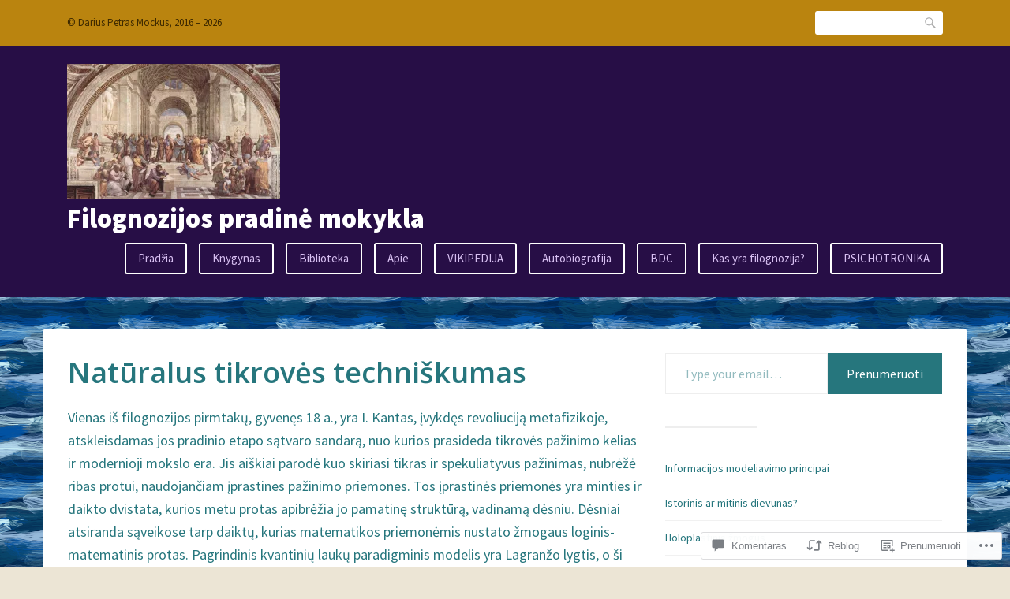

--- FILE ---
content_type: text/html; charset=UTF-8
request_url: https://filognozija.com/2021/06/20/naturalus-tikroves-techniskumas/
body_size: 46089
content:
<!DOCTYPE html>
<html lang="lt-LT">
<head>
<meta charset="UTF-8">
<meta name="viewport" content="width=device-width, initial-scale=1">
<link rel="profile" href="http://gmpg.org/xfn/11">
<link rel="pingback" href="https://filognozija.com/xmlrpc.php">

<title>Natūralus tikrovės techniškumas &#8211; Filognozijos pradinė mokykla</title>
<meta name='robots' content='max-image-preview:large' />

<!-- Async WordPress.com Remote Login -->
<script id="wpcom_remote_login_js">
var wpcom_remote_login_extra_auth = '';
function wpcom_remote_login_remove_dom_node_id( element_id ) {
	var dom_node = document.getElementById( element_id );
	if ( dom_node ) { dom_node.parentNode.removeChild( dom_node ); }
}
function wpcom_remote_login_remove_dom_node_classes( class_name ) {
	var dom_nodes = document.querySelectorAll( '.' + class_name );
	for ( var i = 0; i < dom_nodes.length; i++ ) {
		dom_nodes[ i ].parentNode.removeChild( dom_nodes[ i ] );
	}
}
function wpcom_remote_login_final_cleanup() {
	wpcom_remote_login_remove_dom_node_classes( "wpcom_remote_login_msg" );
	wpcom_remote_login_remove_dom_node_id( "wpcom_remote_login_key" );
	wpcom_remote_login_remove_dom_node_id( "wpcom_remote_login_validate" );
	wpcom_remote_login_remove_dom_node_id( "wpcom_remote_login_js" );
	wpcom_remote_login_remove_dom_node_id( "wpcom_request_access_iframe" );
	wpcom_remote_login_remove_dom_node_id( "wpcom_request_access_styles" );
}

// Watch for messages back from the remote login
window.addEventListener( "message", function( e ) {
	if ( e.origin === "https://r-login.wordpress.com" ) {
		var data = {};
		try {
			data = JSON.parse( e.data );
		} catch( e ) {
			wpcom_remote_login_final_cleanup();
			return;
		}

		if ( data.msg === 'LOGIN' ) {
			// Clean up the login check iframe
			wpcom_remote_login_remove_dom_node_id( "wpcom_remote_login_key" );

			var id_regex = new RegExp( /^[0-9]+$/ );
			var token_regex = new RegExp( /^.*|.*|.*$/ );
			if (
				token_regex.test( data.token )
				&& id_regex.test( data.wpcomid )
			) {
				// We have everything we need to ask for a login
				var script = document.createElement( "script" );
				script.setAttribute( "id", "wpcom_remote_login_validate" );
				script.src = '/remote-login.php?wpcom_remote_login=validate'
					+ '&wpcomid=' + data.wpcomid
					+ '&token=' + encodeURIComponent( data.token )
					+ '&host=' + window.location.protocol
					+ '//' + window.location.hostname
					+ '&postid=3037'
					+ '&is_singular=1';
				document.body.appendChild( script );
			}

			return;
		}

		// Safari ITP, not logged in, so redirect
		if ( data.msg === 'LOGIN-REDIRECT' ) {
			window.location = 'https://wordpress.com/log-in?redirect_to=' + window.location.href;
			return;
		}

		// Safari ITP, storage access failed, remove the request
		if ( data.msg === 'LOGIN-REMOVE' ) {
			var css_zap = 'html { -webkit-transition: margin-top 1s; transition: margin-top 1s; } /* 9001 */ html { margin-top: 0 !important; } * html body { margin-top: 0 !important; } @media screen and ( max-width: 782px ) { html { margin-top: 0 !important; } * html body { margin-top: 0 !important; } }';
			var style_zap = document.createElement( 'style' );
			style_zap.type = 'text/css';
			style_zap.appendChild( document.createTextNode( css_zap ) );
			document.body.appendChild( style_zap );

			var e = document.getElementById( 'wpcom_request_access_iframe' );
			e.parentNode.removeChild( e );

			document.cookie = 'wordpress_com_login_access=denied; path=/; max-age=31536000';

			return;
		}

		// Safari ITP
		if ( data.msg === 'REQUEST_ACCESS' ) {
			console.log( 'request access: safari' );

			// Check ITP iframe enable/disable knob
			if ( wpcom_remote_login_extra_auth !== 'safari_itp_iframe' ) {
				return;
			}

			// If we are in a "private window" there is no ITP.
			var private_window = false;
			try {
				var opendb = window.openDatabase( null, null, null, null );
			} catch( e ) {
				private_window = true;
			}

			if ( private_window ) {
				console.log( 'private window' );
				return;
			}

			var iframe = document.createElement( 'iframe' );
			iframe.id = 'wpcom_request_access_iframe';
			iframe.setAttribute( 'scrolling', 'no' );
			iframe.setAttribute( 'sandbox', 'allow-storage-access-by-user-activation allow-scripts allow-same-origin allow-top-navigation-by-user-activation' );
			iframe.src = 'https://r-login.wordpress.com/remote-login.php?wpcom_remote_login=request_access&origin=' + encodeURIComponent( data.origin ) + '&wpcomid=' + encodeURIComponent( data.wpcomid );

			var css = 'html { -webkit-transition: margin-top 1s; transition: margin-top 1s; } /* 9001 */ html { margin-top: 46px !important; } * html body { margin-top: 46px !important; } @media screen and ( max-width: 660px ) { html { margin-top: 71px !important; } * html body { margin-top: 71px !important; } #wpcom_request_access_iframe { display: block; height: 71px !important; } } #wpcom_request_access_iframe { border: 0px; height: 46px; position: fixed; top: 0; left: 0; width: 100%; min-width: 100%; z-index: 99999; background: #23282d; } ';

			var style = document.createElement( 'style' );
			style.type = 'text/css';
			style.id = 'wpcom_request_access_styles';
			style.appendChild( document.createTextNode( css ) );
			document.body.appendChild( style );

			document.body.appendChild( iframe );
		}

		if ( data.msg === 'DONE' ) {
			wpcom_remote_login_final_cleanup();
		}
	}
}, false );

// Inject the remote login iframe after the page has had a chance to load
// more critical resources
window.addEventListener( "DOMContentLoaded", function( e ) {
	var iframe = document.createElement( "iframe" );
	iframe.style.display = "none";
	iframe.setAttribute( "scrolling", "no" );
	iframe.setAttribute( "id", "wpcom_remote_login_key" );
	iframe.src = "https://r-login.wordpress.com/remote-login.php"
		+ "?wpcom_remote_login=key"
		+ "&origin=aHR0cHM6Ly9maWxvZ25vemlqYS5jb20%3D"
		+ "&wpcomid=170213113"
		+ "&time=" + Math.floor( Date.now() / 1000 );
	document.body.appendChild( iframe );
}, false );
</script>
<link rel='dns-prefetch' href='//s0.wp.com' />
<link rel='dns-prefetch' href='//widgets.wp.com' />
<link rel='dns-prefetch' href='//wordpress.com' />
<link rel='dns-prefetch' href='//fonts-api.wp.com' />
<link rel="alternate" type="application/rss+xml" title="Filognozijos pradinė mokykla &raquo; Įrašų RSS srautas" href="https://filognozija.com/feed/" />
<link rel="alternate" type="application/rss+xml" title="Filognozijos pradinė mokykla &raquo; Komentarų RSS srautas" href="https://filognozija.com/comments/feed/" />
<link rel="alternate" type="application/rss+xml" title="Filognozijos pradinė mokykla &raquo; Įrašo „Natūralus tikrovės techniškumas“ komentarų RSS srautas" href="https://filognozija.com/2021/06/20/naturalus-tikroves-techniskumas/feed/" />
	<script type="text/javascript">
		/* <![CDATA[ */
		function addLoadEvent(func) {
			var oldonload = window.onload;
			if (typeof window.onload != 'function') {
				window.onload = func;
			} else {
				window.onload = function () {
					oldonload();
					func();
				}
			}
		}
		/* ]]> */
	</script>
	<link crossorigin='anonymous' rel='stylesheet' id='all-css-0-1' href='/_static/??-eJxtzEkKgDAQRNELGZs4EDfiWUJsxMzYHby+RARB3BQ8KD6cWZgUGSNDKCL7su2RwCJnbdxjCCnVWYtHggO9ZlxFTsQftYaogf+k3x2+4Vv1voRZqrHvpkHJwV5glDTa&cssminify=yes' type='text/css' media='all' />
<style id='wp-emoji-styles-inline-css'>

	img.wp-smiley, img.emoji {
		display: inline !important;
		border: none !important;
		box-shadow: none !important;
		height: 1em !important;
		width: 1em !important;
		margin: 0 0.07em !important;
		vertical-align: -0.1em !important;
		background: none !important;
		padding: 0 !important;
	}
/*# sourceURL=wp-emoji-styles-inline-css */
</style>
<link crossorigin='anonymous' rel='stylesheet' id='all-css-2-1' href='/wp-content/plugins/gutenberg-core/v22.4.2/build/styles/block-library/style.min.css?m=1769608164i&cssminify=yes' type='text/css' media='all' />
<style id='wp-block-library-inline-css'>
.has-text-align-justify {
	text-align:justify;
}
.has-text-align-justify{text-align:justify;}

/*# sourceURL=wp-block-library-inline-css */
</style><link crossorigin='anonymous' rel='stylesheet' id='all-css-0-2' href='/wp-content/mu-plugins/jetpack-mu-wpcom-plugin/moon/jetpack_vendor/automattic/jetpack-mu-wpcom/src/build/wpcom-blocks-code-style/wpcom-blocks-code-style.css?m=1768825869i&cssminify=yes' type='text/css' media='all' />
<style id='wp-block-columns-inline-css'>
.wp-block-columns{box-sizing:border-box;display:flex;flex-wrap:wrap!important}@media (min-width:782px){.wp-block-columns{flex-wrap:nowrap!important}}.wp-block-columns{align-items:normal!important}.wp-block-columns.are-vertically-aligned-top{align-items:flex-start}.wp-block-columns.are-vertically-aligned-center{align-items:center}.wp-block-columns.are-vertically-aligned-bottom{align-items:flex-end}@media (max-width:781px){.wp-block-columns:not(.is-not-stacked-on-mobile)>.wp-block-column{flex-basis:100%!important}}@media (min-width:782px){.wp-block-columns:not(.is-not-stacked-on-mobile)>.wp-block-column{flex-basis:0;flex-grow:1}.wp-block-columns:not(.is-not-stacked-on-mobile)>.wp-block-column[style*=flex-basis]{flex-grow:0}}.wp-block-columns.is-not-stacked-on-mobile{flex-wrap:nowrap!important}.wp-block-columns.is-not-stacked-on-mobile>.wp-block-column{flex-basis:0;flex-grow:1}.wp-block-columns.is-not-stacked-on-mobile>.wp-block-column[style*=flex-basis]{flex-grow:0}:where(.wp-block-columns){margin-bottom:1.75em}:where(.wp-block-columns.has-background){padding:1.25em 2.375em}.wp-block-column{flex-grow:1;min-width:0;overflow-wrap:break-word;word-break:break-word}.wp-block-column.is-vertically-aligned-top{align-self:flex-start}.wp-block-column.is-vertically-aligned-center{align-self:center}.wp-block-column.is-vertically-aligned-bottom{align-self:flex-end}.wp-block-column.is-vertically-aligned-stretch{align-self:stretch}.wp-block-column.is-vertically-aligned-bottom,.wp-block-column.is-vertically-aligned-center,.wp-block-column.is-vertically-aligned-top{width:100%}
/*# sourceURL=https://s0.wp.com/wp-content/plugins/gutenberg-core/v22.4.2/build/styles/block-library/columns/style.min.css */
</style>
<style id='wp-block-group-inline-css'>
.wp-block-group{box-sizing:border-box}:where(.wp-block-group.wp-block-group-is-layout-constrained){position:relative}
/*# sourceURL=https://s0.wp.com/wp-content/plugins/gutenberg-core/v22.4.2/build/styles/block-library/group/style.min.css */
</style>
<link crossorigin='anonymous' rel='stylesheet' id='all-css-6-2' href='/wp-content/plugins/gutenberg-core/v22.4.2/build/styles/block-library/heading/style.min.css?m=1769608164i&cssminify=yes' type='text/css' media='all' />
<style id='wp-block-latest-posts-inline-css'>
.wp-block-latest-posts{box-sizing:border-box}.wp-block-latest-posts.alignleft{margin-right:2em}.wp-block-latest-posts.alignright{margin-left:2em}.wp-block-latest-posts.wp-block-latest-posts__list{list-style:none}.wp-block-latest-posts.wp-block-latest-posts__list li{clear:both;overflow-wrap:break-word}.wp-block-latest-posts.is-grid{display:flex;flex-wrap:wrap}.wp-block-latest-posts.is-grid li{margin:0 1.25em 1.25em 0;width:100%}@media (min-width:600px){.wp-block-latest-posts.columns-2 li{width:calc(50% - .625em)}.wp-block-latest-posts.columns-2 li:nth-child(2n){margin-right:0}.wp-block-latest-posts.columns-3 li{width:calc(33.33333% - .83333em)}.wp-block-latest-posts.columns-3 li:nth-child(3n){margin-right:0}.wp-block-latest-posts.columns-4 li{width:calc(25% - .9375em)}.wp-block-latest-posts.columns-4 li:nth-child(4n){margin-right:0}.wp-block-latest-posts.columns-5 li{width:calc(20% - 1em)}.wp-block-latest-posts.columns-5 li:nth-child(5n){margin-right:0}.wp-block-latest-posts.columns-6 li{width:calc(16.66667% - 1.04167em)}.wp-block-latest-posts.columns-6 li:nth-child(6n){margin-right:0}}:root :where(.wp-block-latest-posts.is-grid){padding:0}:root :where(.wp-block-latest-posts.wp-block-latest-posts__list){padding-left:0}.wp-block-latest-posts__post-author,.wp-block-latest-posts__post-date{display:block;font-size:.8125em}.wp-block-latest-posts__post-excerpt,.wp-block-latest-posts__post-full-content{margin-bottom:1em;margin-top:.5em}.wp-block-latest-posts__featured-image a{display:inline-block}.wp-block-latest-posts__featured-image img{height:auto;max-width:100%;width:auto}.wp-block-latest-posts__featured-image.alignleft{float:left;margin-right:1em}.wp-block-latest-posts__featured-image.alignright{float:right;margin-left:1em}.wp-block-latest-posts__featured-image.aligncenter{margin-bottom:1em;text-align:center}
/*# sourceURL=https://s0.wp.com/wp-content/plugins/gutenberg-core/v22.4.2/build/styles/block-library/latest-posts/style.min.css */
</style>
<style id='wp-block-loginout-inline-css'>
.wp-block-loginout{box-sizing:border-box}
/*# sourceURL=https://s0.wp.com/wp-content/plugins/gutenberg-core/v22.4.2/build/styles/block-library/loginout/style.min.css */
</style>
<style id='wp-block-paragraph-inline-css'>
.is-small-text{font-size:.875em}.is-regular-text{font-size:1em}.is-large-text{font-size:2.25em}.is-larger-text{font-size:3em}.has-drop-cap:not(:focus):first-letter{float:left;font-size:8.4em;font-style:normal;font-weight:100;line-height:.68;margin:.05em .1em 0 0;text-transform:uppercase}body.rtl .has-drop-cap:not(:focus):first-letter{float:none;margin-left:.1em}p.has-drop-cap.has-background{overflow:hidden}:root :where(p.has-background){padding:1.25em 2.375em}:where(p.has-text-color:not(.has-link-color)) a{color:inherit}p.has-text-align-left[style*="writing-mode:vertical-lr"],p.has-text-align-right[style*="writing-mode:vertical-rl"]{rotate:180deg}
/*# sourceURL=https://s0.wp.com/wp-content/plugins/gutenberg-core/v22.4.2/build/styles/block-library/paragraph/style.min.css */
</style>
<style id='global-styles-inline-css'>
:root{--wp--preset--aspect-ratio--square: 1;--wp--preset--aspect-ratio--4-3: 4/3;--wp--preset--aspect-ratio--3-4: 3/4;--wp--preset--aspect-ratio--3-2: 3/2;--wp--preset--aspect-ratio--2-3: 2/3;--wp--preset--aspect-ratio--16-9: 16/9;--wp--preset--aspect-ratio--9-16: 9/16;--wp--preset--color--black: #000000;--wp--preset--color--cyan-bluish-gray: #abb8c3;--wp--preset--color--white: #ffffff;--wp--preset--color--pale-pink: #f78da7;--wp--preset--color--vivid-red: #cf2e2e;--wp--preset--color--luminous-vivid-orange: #ff6900;--wp--preset--color--luminous-vivid-amber: #fcb900;--wp--preset--color--light-green-cyan: #7bdcb5;--wp--preset--color--vivid-green-cyan: #00d084;--wp--preset--color--pale-cyan-blue: #8ed1fc;--wp--preset--color--vivid-cyan-blue: #0693e3;--wp--preset--color--vivid-purple: #9b51e0;--wp--preset--gradient--vivid-cyan-blue-to-vivid-purple: linear-gradient(135deg,rgb(6,147,227) 0%,rgb(155,81,224) 100%);--wp--preset--gradient--light-green-cyan-to-vivid-green-cyan: linear-gradient(135deg,rgb(122,220,180) 0%,rgb(0,208,130) 100%);--wp--preset--gradient--luminous-vivid-amber-to-luminous-vivid-orange: linear-gradient(135deg,rgb(252,185,0) 0%,rgb(255,105,0) 100%);--wp--preset--gradient--luminous-vivid-orange-to-vivid-red: linear-gradient(135deg,rgb(255,105,0) 0%,rgb(207,46,46) 100%);--wp--preset--gradient--very-light-gray-to-cyan-bluish-gray: linear-gradient(135deg,rgb(238,238,238) 0%,rgb(169,184,195) 100%);--wp--preset--gradient--cool-to-warm-spectrum: linear-gradient(135deg,rgb(74,234,220) 0%,rgb(151,120,209) 20%,rgb(207,42,186) 40%,rgb(238,44,130) 60%,rgb(251,105,98) 80%,rgb(254,248,76) 100%);--wp--preset--gradient--blush-light-purple: linear-gradient(135deg,rgb(255,206,236) 0%,rgb(152,150,240) 100%);--wp--preset--gradient--blush-bordeaux: linear-gradient(135deg,rgb(254,205,165) 0%,rgb(254,45,45) 50%,rgb(107,0,62) 100%);--wp--preset--gradient--luminous-dusk: linear-gradient(135deg,rgb(255,203,112) 0%,rgb(199,81,192) 50%,rgb(65,88,208) 100%);--wp--preset--gradient--pale-ocean: linear-gradient(135deg,rgb(255,245,203) 0%,rgb(182,227,212) 50%,rgb(51,167,181) 100%);--wp--preset--gradient--electric-grass: linear-gradient(135deg,rgb(202,248,128) 0%,rgb(113,206,126) 100%);--wp--preset--gradient--midnight: linear-gradient(135deg,rgb(2,3,129) 0%,rgb(40,116,252) 100%);--wp--preset--font-size--small: 13px;--wp--preset--font-size--medium: 20px;--wp--preset--font-size--large: 36px;--wp--preset--font-size--x-large: 42px;--wp--preset--font-family--albert-sans: 'Albert Sans', sans-serif;--wp--preset--font-family--alegreya: Alegreya, serif;--wp--preset--font-family--arvo: Arvo, serif;--wp--preset--font-family--bodoni-moda: 'Bodoni Moda', serif;--wp--preset--font-family--bricolage-grotesque: 'Bricolage Grotesque', sans-serif;--wp--preset--font-family--cabin: Cabin, sans-serif;--wp--preset--font-family--chivo: Chivo, sans-serif;--wp--preset--font-family--commissioner: Commissioner, sans-serif;--wp--preset--font-family--cormorant: Cormorant, serif;--wp--preset--font-family--courier-prime: 'Courier Prime', monospace;--wp--preset--font-family--crimson-pro: 'Crimson Pro', serif;--wp--preset--font-family--dm-mono: 'DM Mono', monospace;--wp--preset--font-family--dm-sans: 'DM Sans', sans-serif;--wp--preset--font-family--dm-serif-display: 'DM Serif Display', serif;--wp--preset--font-family--domine: Domine, serif;--wp--preset--font-family--eb-garamond: 'EB Garamond', serif;--wp--preset--font-family--epilogue: Epilogue, sans-serif;--wp--preset--font-family--fahkwang: Fahkwang, sans-serif;--wp--preset--font-family--figtree: Figtree, sans-serif;--wp--preset--font-family--fira-sans: 'Fira Sans', sans-serif;--wp--preset--font-family--fjalla-one: 'Fjalla One', sans-serif;--wp--preset--font-family--fraunces: Fraunces, serif;--wp--preset--font-family--gabarito: Gabarito, system-ui;--wp--preset--font-family--ibm-plex-mono: 'IBM Plex Mono', monospace;--wp--preset--font-family--ibm-plex-sans: 'IBM Plex Sans', sans-serif;--wp--preset--font-family--ibarra-real-nova: 'Ibarra Real Nova', serif;--wp--preset--font-family--instrument-serif: 'Instrument Serif', serif;--wp--preset--font-family--inter: Inter, sans-serif;--wp--preset--font-family--josefin-sans: 'Josefin Sans', sans-serif;--wp--preset--font-family--jost: Jost, sans-serif;--wp--preset--font-family--libre-baskerville: 'Libre Baskerville', serif;--wp--preset--font-family--libre-franklin: 'Libre Franklin', sans-serif;--wp--preset--font-family--literata: Literata, serif;--wp--preset--font-family--lora: Lora, serif;--wp--preset--font-family--merriweather: Merriweather, serif;--wp--preset--font-family--montserrat: Montserrat, sans-serif;--wp--preset--font-family--newsreader: Newsreader, serif;--wp--preset--font-family--noto-sans-mono: 'Noto Sans Mono', sans-serif;--wp--preset--font-family--nunito: Nunito, sans-serif;--wp--preset--font-family--open-sans: 'Open Sans', sans-serif;--wp--preset--font-family--overpass: Overpass, sans-serif;--wp--preset--font-family--pt-serif: 'PT Serif', serif;--wp--preset--font-family--petrona: Petrona, serif;--wp--preset--font-family--piazzolla: Piazzolla, serif;--wp--preset--font-family--playfair-display: 'Playfair Display', serif;--wp--preset--font-family--plus-jakarta-sans: 'Plus Jakarta Sans', sans-serif;--wp--preset--font-family--poppins: Poppins, sans-serif;--wp--preset--font-family--raleway: Raleway, sans-serif;--wp--preset--font-family--roboto: Roboto, sans-serif;--wp--preset--font-family--roboto-slab: 'Roboto Slab', serif;--wp--preset--font-family--rubik: Rubik, sans-serif;--wp--preset--font-family--rufina: Rufina, serif;--wp--preset--font-family--sora: Sora, sans-serif;--wp--preset--font-family--source-sans-3: 'Source Sans 3', sans-serif;--wp--preset--font-family--source-serif-4: 'Source Serif 4', serif;--wp--preset--font-family--space-mono: 'Space Mono', monospace;--wp--preset--font-family--syne: Syne, sans-serif;--wp--preset--font-family--texturina: Texturina, serif;--wp--preset--font-family--urbanist: Urbanist, sans-serif;--wp--preset--font-family--work-sans: 'Work Sans', sans-serif;--wp--preset--spacing--20: 0.44rem;--wp--preset--spacing--30: 0.67rem;--wp--preset--spacing--40: 1rem;--wp--preset--spacing--50: 1.5rem;--wp--preset--spacing--60: 2.25rem;--wp--preset--spacing--70: 3.38rem;--wp--preset--spacing--80: 5.06rem;--wp--preset--shadow--natural: 6px 6px 9px rgba(0, 0, 0, 0.2);--wp--preset--shadow--deep: 12px 12px 50px rgba(0, 0, 0, 0.4);--wp--preset--shadow--sharp: 6px 6px 0px rgba(0, 0, 0, 0.2);--wp--preset--shadow--outlined: 6px 6px 0px -3px rgb(255, 255, 255), 6px 6px rgb(0, 0, 0);--wp--preset--shadow--crisp: 6px 6px 0px rgb(0, 0, 0);}:where(body) { margin: 0; }:where(.is-layout-flex){gap: 0.5em;}:where(.is-layout-grid){gap: 0.5em;}body .is-layout-flex{display: flex;}.is-layout-flex{flex-wrap: wrap;align-items: center;}.is-layout-flex > :is(*, div){margin: 0;}body .is-layout-grid{display: grid;}.is-layout-grid > :is(*, div){margin: 0;}body{padding-top: 0px;padding-right: 0px;padding-bottom: 0px;padding-left: 0px;}:root :where(.wp-element-button, .wp-block-button__link){background-color: #32373c;border-width: 0;color: #fff;font-family: inherit;font-size: inherit;font-style: inherit;font-weight: inherit;letter-spacing: inherit;line-height: inherit;padding-top: calc(0.667em + 2px);padding-right: calc(1.333em + 2px);padding-bottom: calc(0.667em + 2px);padding-left: calc(1.333em + 2px);text-decoration: none;text-transform: inherit;}.has-black-color{color: var(--wp--preset--color--black) !important;}.has-cyan-bluish-gray-color{color: var(--wp--preset--color--cyan-bluish-gray) !important;}.has-white-color{color: var(--wp--preset--color--white) !important;}.has-pale-pink-color{color: var(--wp--preset--color--pale-pink) !important;}.has-vivid-red-color{color: var(--wp--preset--color--vivid-red) !important;}.has-luminous-vivid-orange-color{color: var(--wp--preset--color--luminous-vivid-orange) !important;}.has-luminous-vivid-amber-color{color: var(--wp--preset--color--luminous-vivid-amber) !important;}.has-light-green-cyan-color{color: var(--wp--preset--color--light-green-cyan) !important;}.has-vivid-green-cyan-color{color: var(--wp--preset--color--vivid-green-cyan) !important;}.has-pale-cyan-blue-color{color: var(--wp--preset--color--pale-cyan-blue) !important;}.has-vivid-cyan-blue-color{color: var(--wp--preset--color--vivid-cyan-blue) !important;}.has-vivid-purple-color{color: var(--wp--preset--color--vivid-purple) !important;}.has-black-background-color{background-color: var(--wp--preset--color--black) !important;}.has-cyan-bluish-gray-background-color{background-color: var(--wp--preset--color--cyan-bluish-gray) !important;}.has-white-background-color{background-color: var(--wp--preset--color--white) !important;}.has-pale-pink-background-color{background-color: var(--wp--preset--color--pale-pink) !important;}.has-vivid-red-background-color{background-color: var(--wp--preset--color--vivid-red) !important;}.has-luminous-vivid-orange-background-color{background-color: var(--wp--preset--color--luminous-vivid-orange) !important;}.has-luminous-vivid-amber-background-color{background-color: var(--wp--preset--color--luminous-vivid-amber) !important;}.has-light-green-cyan-background-color{background-color: var(--wp--preset--color--light-green-cyan) !important;}.has-vivid-green-cyan-background-color{background-color: var(--wp--preset--color--vivid-green-cyan) !important;}.has-pale-cyan-blue-background-color{background-color: var(--wp--preset--color--pale-cyan-blue) !important;}.has-vivid-cyan-blue-background-color{background-color: var(--wp--preset--color--vivid-cyan-blue) !important;}.has-vivid-purple-background-color{background-color: var(--wp--preset--color--vivid-purple) !important;}.has-black-border-color{border-color: var(--wp--preset--color--black) !important;}.has-cyan-bluish-gray-border-color{border-color: var(--wp--preset--color--cyan-bluish-gray) !important;}.has-white-border-color{border-color: var(--wp--preset--color--white) !important;}.has-pale-pink-border-color{border-color: var(--wp--preset--color--pale-pink) !important;}.has-vivid-red-border-color{border-color: var(--wp--preset--color--vivid-red) !important;}.has-luminous-vivid-orange-border-color{border-color: var(--wp--preset--color--luminous-vivid-orange) !important;}.has-luminous-vivid-amber-border-color{border-color: var(--wp--preset--color--luminous-vivid-amber) !important;}.has-light-green-cyan-border-color{border-color: var(--wp--preset--color--light-green-cyan) !important;}.has-vivid-green-cyan-border-color{border-color: var(--wp--preset--color--vivid-green-cyan) !important;}.has-pale-cyan-blue-border-color{border-color: var(--wp--preset--color--pale-cyan-blue) !important;}.has-vivid-cyan-blue-border-color{border-color: var(--wp--preset--color--vivid-cyan-blue) !important;}.has-vivid-purple-border-color{border-color: var(--wp--preset--color--vivid-purple) !important;}.has-vivid-cyan-blue-to-vivid-purple-gradient-background{background: var(--wp--preset--gradient--vivid-cyan-blue-to-vivid-purple) !important;}.has-light-green-cyan-to-vivid-green-cyan-gradient-background{background: var(--wp--preset--gradient--light-green-cyan-to-vivid-green-cyan) !important;}.has-luminous-vivid-amber-to-luminous-vivid-orange-gradient-background{background: var(--wp--preset--gradient--luminous-vivid-amber-to-luminous-vivid-orange) !important;}.has-luminous-vivid-orange-to-vivid-red-gradient-background{background: var(--wp--preset--gradient--luminous-vivid-orange-to-vivid-red) !important;}.has-very-light-gray-to-cyan-bluish-gray-gradient-background{background: var(--wp--preset--gradient--very-light-gray-to-cyan-bluish-gray) !important;}.has-cool-to-warm-spectrum-gradient-background{background: var(--wp--preset--gradient--cool-to-warm-spectrum) !important;}.has-blush-light-purple-gradient-background{background: var(--wp--preset--gradient--blush-light-purple) !important;}.has-blush-bordeaux-gradient-background{background: var(--wp--preset--gradient--blush-bordeaux) !important;}.has-luminous-dusk-gradient-background{background: var(--wp--preset--gradient--luminous-dusk) !important;}.has-pale-ocean-gradient-background{background: var(--wp--preset--gradient--pale-ocean) !important;}.has-electric-grass-gradient-background{background: var(--wp--preset--gradient--electric-grass) !important;}.has-midnight-gradient-background{background: var(--wp--preset--gradient--midnight) !important;}.has-small-font-size{font-size: var(--wp--preset--font-size--small) !important;}.has-medium-font-size{font-size: var(--wp--preset--font-size--medium) !important;}.has-large-font-size{font-size: var(--wp--preset--font-size--large) !important;}.has-x-large-font-size{font-size: var(--wp--preset--font-size--x-large) !important;}.has-albert-sans-font-family{font-family: var(--wp--preset--font-family--albert-sans) !important;}.has-alegreya-font-family{font-family: var(--wp--preset--font-family--alegreya) !important;}.has-arvo-font-family{font-family: var(--wp--preset--font-family--arvo) !important;}.has-bodoni-moda-font-family{font-family: var(--wp--preset--font-family--bodoni-moda) !important;}.has-bricolage-grotesque-font-family{font-family: var(--wp--preset--font-family--bricolage-grotesque) !important;}.has-cabin-font-family{font-family: var(--wp--preset--font-family--cabin) !important;}.has-chivo-font-family{font-family: var(--wp--preset--font-family--chivo) !important;}.has-commissioner-font-family{font-family: var(--wp--preset--font-family--commissioner) !important;}.has-cormorant-font-family{font-family: var(--wp--preset--font-family--cormorant) !important;}.has-courier-prime-font-family{font-family: var(--wp--preset--font-family--courier-prime) !important;}.has-crimson-pro-font-family{font-family: var(--wp--preset--font-family--crimson-pro) !important;}.has-dm-mono-font-family{font-family: var(--wp--preset--font-family--dm-mono) !important;}.has-dm-sans-font-family{font-family: var(--wp--preset--font-family--dm-sans) !important;}.has-dm-serif-display-font-family{font-family: var(--wp--preset--font-family--dm-serif-display) !important;}.has-domine-font-family{font-family: var(--wp--preset--font-family--domine) !important;}.has-eb-garamond-font-family{font-family: var(--wp--preset--font-family--eb-garamond) !important;}.has-epilogue-font-family{font-family: var(--wp--preset--font-family--epilogue) !important;}.has-fahkwang-font-family{font-family: var(--wp--preset--font-family--fahkwang) !important;}.has-figtree-font-family{font-family: var(--wp--preset--font-family--figtree) !important;}.has-fira-sans-font-family{font-family: var(--wp--preset--font-family--fira-sans) !important;}.has-fjalla-one-font-family{font-family: var(--wp--preset--font-family--fjalla-one) !important;}.has-fraunces-font-family{font-family: var(--wp--preset--font-family--fraunces) !important;}.has-gabarito-font-family{font-family: var(--wp--preset--font-family--gabarito) !important;}.has-ibm-plex-mono-font-family{font-family: var(--wp--preset--font-family--ibm-plex-mono) !important;}.has-ibm-plex-sans-font-family{font-family: var(--wp--preset--font-family--ibm-plex-sans) !important;}.has-ibarra-real-nova-font-family{font-family: var(--wp--preset--font-family--ibarra-real-nova) !important;}.has-instrument-serif-font-family{font-family: var(--wp--preset--font-family--instrument-serif) !important;}.has-inter-font-family{font-family: var(--wp--preset--font-family--inter) !important;}.has-josefin-sans-font-family{font-family: var(--wp--preset--font-family--josefin-sans) !important;}.has-jost-font-family{font-family: var(--wp--preset--font-family--jost) !important;}.has-libre-baskerville-font-family{font-family: var(--wp--preset--font-family--libre-baskerville) !important;}.has-libre-franklin-font-family{font-family: var(--wp--preset--font-family--libre-franklin) !important;}.has-literata-font-family{font-family: var(--wp--preset--font-family--literata) !important;}.has-lora-font-family{font-family: var(--wp--preset--font-family--lora) !important;}.has-merriweather-font-family{font-family: var(--wp--preset--font-family--merriweather) !important;}.has-montserrat-font-family{font-family: var(--wp--preset--font-family--montserrat) !important;}.has-newsreader-font-family{font-family: var(--wp--preset--font-family--newsreader) !important;}.has-noto-sans-mono-font-family{font-family: var(--wp--preset--font-family--noto-sans-mono) !important;}.has-nunito-font-family{font-family: var(--wp--preset--font-family--nunito) !important;}.has-open-sans-font-family{font-family: var(--wp--preset--font-family--open-sans) !important;}.has-overpass-font-family{font-family: var(--wp--preset--font-family--overpass) !important;}.has-pt-serif-font-family{font-family: var(--wp--preset--font-family--pt-serif) !important;}.has-petrona-font-family{font-family: var(--wp--preset--font-family--petrona) !important;}.has-piazzolla-font-family{font-family: var(--wp--preset--font-family--piazzolla) !important;}.has-playfair-display-font-family{font-family: var(--wp--preset--font-family--playfair-display) !important;}.has-plus-jakarta-sans-font-family{font-family: var(--wp--preset--font-family--plus-jakarta-sans) !important;}.has-poppins-font-family{font-family: var(--wp--preset--font-family--poppins) !important;}.has-raleway-font-family{font-family: var(--wp--preset--font-family--raleway) !important;}.has-roboto-font-family{font-family: var(--wp--preset--font-family--roboto) !important;}.has-roboto-slab-font-family{font-family: var(--wp--preset--font-family--roboto-slab) !important;}.has-rubik-font-family{font-family: var(--wp--preset--font-family--rubik) !important;}.has-rufina-font-family{font-family: var(--wp--preset--font-family--rufina) !important;}.has-sora-font-family{font-family: var(--wp--preset--font-family--sora) !important;}.has-source-sans-3-font-family{font-family: var(--wp--preset--font-family--source-sans-3) !important;}.has-source-serif-4-font-family{font-family: var(--wp--preset--font-family--source-serif-4) !important;}.has-space-mono-font-family{font-family: var(--wp--preset--font-family--space-mono) !important;}.has-syne-font-family{font-family: var(--wp--preset--font-family--syne) !important;}.has-texturina-font-family{font-family: var(--wp--preset--font-family--texturina) !important;}.has-urbanist-font-family{font-family: var(--wp--preset--font-family--urbanist) !important;}.has-work-sans-font-family{font-family: var(--wp--preset--font-family--work-sans) !important;}
:where(.wp-block-columns.is-layout-flex){gap: 2em;}:where(.wp-block-columns.is-layout-grid){gap: 2em;}
/*# sourceURL=global-styles-inline-css */
</style>
<style id='core-block-supports-inline-css'>
.wp-container-core-columns-is-layout-9d6595d7{flex-wrap:nowrap;}.wp-container-core-group-is-layout-8cf370e7{flex-direction:column;align-items:flex-start;}
/*# sourceURL=core-block-supports-inline-css */
</style>

<style id='classic-theme-styles-inline-css'>
.wp-block-button__link{background-color:#32373c;border-radius:9999px;box-shadow:none;color:#fff;font-size:1.125em;padding:calc(.667em + 2px) calc(1.333em + 2px);text-decoration:none}.wp-block-file__button{background:#32373c;color:#fff}.wp-block-accordion-heading{margin:0}.wp-block-accordion-heading__toggle{background-color:inherit!important;color:inherit!important}.wp-block-accordion-heading__toggle:not(:focus-visible){outline:none}.wp-block-accordion-heading__toggle:focus,.wp-block-accordion-heading__toggle:hover{background-color:inherit!important;border:none;box-shadow:none;color:inherit;padding:var(--wp--preset--spacing--20,1em) 0;text-decoration:none}.wp-block-accordion-heading__toggle:focus-visible{outline:auto;outline-offset:0}
/*# sourceURL=/wp-content/plugins/gutenberg-core/v22.4.2/build/styles/block-library/classic.min.css */
</style>
<link crossorigin='anonymous' rel='stylesheet' id='all-css-4-1' href='/_static/??-eJyNkF1OAzEMhC+E12wpUB4QR0H5sSBtnESxsxW3xyuqUhWp4sXSjOezneCxQahFqSi2PD5SEQzV5xoOgptp3k0zSOKWCTot0xZjEj0nQPQr0xRE7vBiEA/4ndXJfG5O1wRTTI4yscVuYcdmDHjfOomAVU6DQT8NlFvcnrS5cDhp5FrXEkcmQRleQk9NUy1n5Qms7/K1/s8Ss37uvNx2ar4vVGLt6IZWdqop/MFQekA/Uo64UPf2PjPXj5FrvR7zxq/z89Pu4X77+LLZfwPwrKVE&cssminify=yes' type='text/css' media='all' />
<link rel='stylesheet' id='verbum-gutenberg-css-css' href='https://widgets.wp.com/verbum-block-editor/block-editor.css?ver=1738686361' media='all' />
<link crossorigin='anonymous' rel='stylesheet' id='all-css-6-1' href='/_static/??/wp-content/mu-plugins/comment-likes/css/comment-likes.css,/i/noticons/noticons.css?m=1436783281j&cssminify=yes' type='text/css' media='all' />
<link rel='stylesheet' id='franklin-fonts-css' href='https://fonts-api.wp.com/css?family=Open+Sans%3A400%2C600%7CSource+Sans+Pro%3A400%2C700%2C900&#038;subset=latin%2Clatin-ext' media='all' />
<link crossorigin='anonymous' rel='stylesheet' id='all-css-8-1' href='/_static/??-eJyNj80KwjAQhF/IuFQr9SI+iqRhG9NudkN+KL69qXgIKOJtBuab3YE1KCOckTP4ogIV6zjBjDlos7w9eBGGm2MDFhmjq0T6LvcmpR00pfmOHhOEMsIUNS9U61J+EP6V3E6+0moNRvwH07wccSSxVVqoqcb+giyKIjE6uzqwNWoi7eKGXv2lG07Hw7kfun5+Ah52cfM=&cssminify=yes' type='text/css' media='all' />
<link crossorigin='anonymous' rel='stylesheet' id='print-css-9-1' href='/wp-content/mu-plugins/global-print/global-print.css?m=1465851035i&cssminify=yes' type='text/css' media='print' />
<style id='jetpack-global-styles-frontend-style-inline-css'>
:root { --font-headings: unset; --font-base: unset; --font-headings-default: -apple-system,BlinkMacSystemFont,"Segoe UI",Roboto,Oxygen-Sans,Ubuntu,Cantarell,"Helvetica Neue",sans-serif; --font-base-default: -apple-system,BlinkMacSystemFont,"Segoe UI",Roboto,Oxygen-Sans,Ubuntu,Cantarell,"Helvetica Neue",sans-serif;}
/*# sourceURL=jetpack-global-styles-frontend-style-inline-css */
</style>
<link crossorigin='anonymous' rel='stylesheet' id='all-css-12-1' href='/_static/??-eJyNjcEKwjAQRH/IuFRT6kX8FNkmS5K6yQY3Qfx7bfEiXrwM82B4A49qnJRGpUHupnIPqSgs1Cq624chi6zhO5OCRryTR++fW00l7J3qDv43XVNxoOISsmEJol/wY2uR8vs3WggsM/I6uOTzMI3Hw8lOg11eUT1JKA==&cssminify=yes' type='text/css' media='all' />
<script type="text/javascript" id="jetpack_related-posts-js-extra">
/* <![CDATA[ */
var related_posts_js_options = {"post_heading":"h4"};
//# sourceURL=jetpack_related-posts-js-extra
/* ]]> */
</script>
<script type="text/javascript" id="wpcom-actionbar-placeholder-js-extra">
/* <![CDATA[ */
var actionbardata = {"siteID":"170213113","postID":"3037","siteURL":"https://filognozija.com","xhrURL":"https://filognozija.com/wp-admin/admin-ajax.php","nonce":"a2d72dba4d","isLoggedIn":"","statusMessage":"","subsEmailDefault":"instantly","proxyScriptUrl":"https://s0.wp.com/wp-content/js/wpcom-proxy-request.js?m=1513050504i&amp;ver=20211021","shortlink":"https://wp.me/pbwccN-MZ","i18n":{"followedText":"New posts from this site will now appear in your \u003Ca href=\"https://wordpress.com/reader\"\u003EReader\u003C/a\u003E","foldBar":"Suskleisti \u0161\u012f langel\u012f","unfoldBar":"Expand this bar","shortLinkCopied":"Shortlink copied to clipboard."}};
//# sourceURL=wpcom-actionbar-placeholder-js-extra
/* ]]> */
</script>
<script type="text/javascript" id="jetpack-mu-wpcom-settings-js-before">
/* <![CDATA[ */
var JETPACK_MU_WPCOM_SETTINGS = {"assetsUrl":"https://s0.wp.com/wp-content/mu-plugins/jetpack-mu-wpcom-plugin/moon/jetpack_vendor/automattic/jetpack-mu-wpcom/src/build/"};
//# sourceURL=jetpack-mu-wpcom-settings-js-before
/* ]]> */
</script>
<script crossorigin='anonymous' type='text/javascript'  src='/_static/??-eJx1jcEOwiAQRH/I7dYm6Mn4KabCpgFhQVhS+/digkk9eJpM5uUNrgl0ZCEWDBWSr4vlgo4kzfrRO4YYGW+WNd6r9QYz+VnIQIpFym8bguXBlQPuxK4xXiDl+Nq+W5P5aqh8RveslLcee8FfCIJdcjvt8DVcjmelxvE0Tcq9AV2gTlk='></script>
<script type="text/javascript" id="rlt-proxy-js-after">
/* <![CDATA[ */
	rltInitialize( {"token":null,"iframeOrigins":["https:\/\/widgets.wp.com"]} );
//# sourceURL=rlt-proxy-js-after
/* ]]> */
</script>
<link rel="EditURI" type="application/rsd+xml" title="RSD" href="https://filognozijahome.wordpress.com/xmlrpc.php?rsd" />
<meta name="generator" content="WordPress.com" />
<link rel="canonical" href="https://filognozija.com/2021/06/20/naturalus-tikroves-techniskumas/" />
<link rel='shortlink' href='https://wp.me/pbwccN-MZ' />
<link rel="alternate" type="application/json+oembed" href="https://public-api.wordpress.com/oembed/?format=json&amp;url=https%3A%2F%2Ffilognozija.com%2F2021%2F06%2F20%2Fnaturalus-tikroves-techniskumas%2F&amp;for=wpcom-auto-discovery" /><link rel="alternate" type="application/xml+oembed" href="https://public-api.wordpress.com/oembed/?format=xml&amp;url=https%3A%2F%2Ffilognozija.com%2F2021%2F06%2F20%2Fnaturalus-tikroves-techniskumas%2F&amp;for=wpcom-auto-discovery" />
<!-- Jetpack Open Graph Tags -->
<meta property="og:type" content="article" />
<meta property="og:title" content="Natūralus tikrovės techniškumas" />
<meta property="og:url" content="https://filognozija.com/2021/06/20/naturalus-tikroves-techniskumas/" />
<meta property="og:description" content="Vienas iš filognozijos pirmtakų, gyvenęs 18 a., yra I. Kantas, įvykdęs revoliuciją metafizikoje, atskleisdamas jos pradinio etapo sątvaro sandarą, nuo kurios prasideda tikrovės pažinimo kelias ir m…" />
<meta property="article:published_time" content="2021-06-20T11:48:48+00:00" />
<meta property="article:modified_time" content="2021-06-20T11:48:48+00:00" />
<meta property="og:site_name" content="Filognozijos pradinė mokykla" />
<meta property="og:image" content="https://i0.wp.com/filognozija.com/wp-content/uploads/2020/08/silver-bordered-fritillary-877121_1920.jpg?fit=1200%2C799&#038;ssl=1" />
<meta property="og:image:width" content="1200" />
<meta property="og:image:height" content="799" />
<meta property="og:image:alt" content="" />
<meta property="og:locale" content="lt_LT" />
<meta property="article:publisher" content="https://www.facebook.com/WordPresscom" />
<meta name="twitter:text:title" content="Natūralus tikrovės techniškumas" />
<meta name="twitter:image" content="https://i0.wp.com/filognozija.com/wp-content/uploads/2020/08/silver-bordered-fritillary-877121_1920.jpg?fit=1200%2C799&#038;ssl=1&#038;w=640" />
<meta name="twitter:card" content="summary_large_image" />

<!-- End Jetpack Open Graph Tags -->
<link rel="search" type="application/opensearchdescription+xml" href="https://filognozija.com/osd.xml" title="Filognozijos pradinė mokykla" />
<link rel="search" type="application/opensearchdescription+xml" href="https://s1.wp.com/opensearch.xml" title="WordPress.com" />
<meta name="theme-color" content="#ece5d5" />
<style type="text/css">.recentcomments a{display:inline !important;padding:0 !important;margin:0 !important;}</style>		<style type="text/css">
			.recentcomments a {
				display: inline !important;
				padding: 0 !important;
				margin: 0 !important;
			}

			table.recentcommentsavatartop img.avatar, table.recentcommentsavatarend img.avatar {
				border: 0px;
				margin: 0;
			}

			table.recentcommentsavatartop a, table.recentcommentsavatarend a {
				border: 0px !important;
				background-color: transparent !important;
			}

			td.recentcommentsavatarend, td.recentcommentsavatartop {
				padding: 0px 0px 1px 0px;
				margin: 0px;
			}

			td.recentcommentstextend {
				border: none !important;
				padding: 0px 0px 2px 10px;
			}

			.rtl td.recentcommentstextend {
				padding: 0px 10px 2px 0px;
			}

			td.recentcommentstexttop {
				border: none;
				padding: 0px 0px 0px 10px;
			}

			.rtl td.recentcommentstexttop {
				padding: 0px 10px 0px 0px;
			}
		</style>
		<meta name="description" content="Vienas iš filognozijos pirmtakų, gyvenęs 18 a., yra I. Kantas, įvykdęs revoliuciją metafizikoje, atskleisdamas jos pradinio etapo sątvaro sandarą, nuo kurios prasideda tikrovės pažinimo kelias ir modernioji mokslo era. Jis aiškiai parodė kuo skiriasi tikras ir spekuliatyvus pažinimas, nubrėžė ribas protui, naudojančiam įprastines pažinimo priemones. Tos įprastinės priemonės yra minties ir daikto dvistata, kurios metu&hellip;" />
<style type="text/css" id="custom-background-css">
body.custom-background { background-color: #ece5d5; background-image: url("https://i0.wp.com/colourlovers-static-replica.s3.amazonaws.com/images/patterns/5815/5815853.png?ssl=1"); background-position: left top; background-size: auto; background-repeat: repeat; background-attachment: scroll; }
</style>
	<style type="text/css" id="custom-colors-css">	.site-info,
	.site-title a,
	.desktop #primary-menu > li > a,
	.site-description,
	.site-header-top a,
	.site-footer-bottom a,
	.sticky-post-label.on-image,
	#page #header-search button:before {
		text-shadow: none;
	}
	.desktop #primary-menu > li > a {
		box-shadow: none;
	}
	.desktop #page #primary-menu > li:hover > a,
	.desktop #page #primary-menu > li.current-menu-item > a {
		background-color: #fff;
	}
	#content {
		border-color: transparent;
	}
	.comment-metadata a {
		opacity: 0.55;
	}
	.comment-metadata a:hover {
		opacity: 0.85;
	}
	.widget_calendar tbody td a { color: #ffffff;}
#page input[type="submit"],
					#page input[type="reset"],
					#page form button:not(.search-button):not(.menu-toggle):not(.dropdown-toggle) { color: #FFFFFF;}
#page .site-title a { color: #FFFFFF;}
.desktop #primary-menu > li > a { border-color: #FFFFFF;}
.sticky-post-label.on-image { color: #FFFFFF;}
.widget_tag_cloud a:hover,
					.widget_tag_cloud a:active,
					.widget_tag_cloud a:focus,
					.wp_widget_tag_cloud a:active,
					.wp_widget_tag_cloud a:hover,
					.wp_widget_tag_cloud a:focus { color: #FFFFFF;}
.widget_calendar tbody td a { color: #FFFFFF;}
body { background-color: #ece5d5;}
a,
					body,
					input,
					select,
					textarea,
					.menu-toggle,
					input[type="text"],
					input[type="email"],
					input[type="url"],
					input[type="search"],
					input[type="button"],
					input[type="reset"],
					input[type="submit"],
					.archives-label,
					.posts-navigation a,
					.widget_calendar tfoot td a,
					#infinite-handle span { color: #26767D;}
strong,
						.wp-caption-text strong,
						.wp-caption-text a { color: #226B71;}
.page-content a,
						.entry-content a,
						.comment-content a,
						.entry-summary a { color: #26767D;}
.widget_recent_entries .post-date,
						.entry-breadcrumbs,
						.more-link span.meta-nav,
						.comment-reply-link,
						.pingback a.comment-edit-link,
						.trackback a.comment-edit-link,
						.comment-metadata,
						.comment-author-name a,
						.comment-awaiting-moderation { color: #26767D;}
input[type="submit"],
						input[type="reset"],
						form button:not(.search-button):not(.menu-toggle):not(.dropdown-toggle) { background-color: #26767D;}
#page input[type="submit"]:hover,
						#page input[type="reset"]:hover,
						#page form button:not(.search-button):not(.menu-toggle):not(.dropdown-toggle):hover { background-color: #26767D;}
h1, h2, h3, h4, h5, h6,
						.archives-label,
						.comments-title,
						.widget-title,
						.widgettitle,
						.edit-post-link,
						.entry-header .entry-title { color: #26767D;}
.widget_wpcom_social_media_icons_widget li a { color: #26767D;}
pre,
						.entry-footer,
						.pingback a,
						.trackback a,
						.nav-links a,
						.widget .children li,
						.widget .sub-menu li,
						.attachment .entry-caption,
						.wp-caption-text,
						.entry-content blockquote,
						.comment-content blockquote,
						.comment-author b.fn,
						.comment-author b.fn a,
						#cancel-comment-reply-link { color: #257178;}
#page .comment-author b.fn a:hover { color: #26767D;}
.widget_tag_cloud a,
						.wp_widget_tag_cloud a { color: #257178;}
.site-header-main,
					.sticky-post-label.on-image,
					.page-links a:hover,
					.page-links a:focus,
					.page-links a:active { background-color: #270e46;}
a:hover,
					a:focus,
					a:active,
					.widget_calendar tfoot td a:hover,
					.entry-breadcrumbs a:hover,
					.sticky-post-label,
					.page-content a:hover,
					.entry-content a:hover,
					.comment-content a:hover,
					.entry-summary a:hover,
					.entry-header .entry-title a:hover,
					.attachment .entry-caption a:hover,
					.wp-caption-text a:hover,
					.entry-footer a:hover,
					.entry-footer a:active,
					.entry-footer a:focus,
					.posts-navigation a:hover,
					.posts-navigation a:focus,
					.posts-navigation a:active,
					.pingback a:hover,
					.trackback a:hover,
					.comment-metadata a:hover,
					.comment-navigation a:hover,
					.comment-navigation a:focus,
					.comment-navigation a:active,
					.main-navigation .menu-toggle:before,
					#cancel-comment-reply-link:hover,
					#infinite-handle span:active,
					#infinite-handle span:hover,
					#infinite-handle span:focus,
					#mobile-menu li a:hover,
					#mobile-menu li a:focus,
					#mobile-menu li a:active,
					#mobile-menu li .dropdown-toggle:hover + a,
					#mobile-menu li .dropdown-toggle:focus + a,
					#mobile-menu li .dropdown-toggle:active + a { color: #270E46;}
.widget_wpcom_social_media_icons_widget li a:hover,
						.widget_wpcom_social_media_icons_widget li a:focus,
						.widget_wpcom_social_media_icons_widget li a:active { color: #270E46;}
.desktop #page #primary-menu > li > a { color: #D7BFF1;}
.desktop #primary-menu ul li.current-menu-item > a,
						.desktop #primary-menu ul li:hover > a,
						.desktop #primary-menu ul li a:hover,
						.desktop #primary-menu ul li a:focus,
						.desktop #primary-menu ul li a:active { color: #270E46;}
.desktop #page #primary-menu > li:hover > a,
						.desktop #page #primary-menu > li > a:focus,
						.desktop #page #primary-menu > li > a:active,
						.desktop #page #primary-menu > li.current-menu-item > a { color: #270E46;}
.widget_tag_cloud a:hover,
						.widget_tag_cloud a:active,
						.widget_tag_cloud a:focus,
						.wp_widget_tag_cloud a:hover,
						.wp_widget_tag_cloud a:active,
						.wp_widget_tag_cloud a:focus { background-color: #270E46;}
.widget_calendar tbody td a { background-color: #270E46;}
#page .comment-author b.fn a:hover,
						#page .comment-author b.fn a:focus,
						#page .comment-author b.fn a:active,
						#page .entry-footer a:hover,
						#page .entry-footer a:focus,
						#page .entry-footer a:active { color: #270E46;}
.site-header-top,
					.site-footer-bottom { background-color: #ba840f;}
#header-search input.search-field { color: #916507;}
.site-description,
					.site-header-top a,
					.site-footer-bottom a { color: #3D2900;}
.site-header-top a,
					.site-footer-bottom a { border-bottom-color: #7C5503;}
.site-header-top a:hover,
					.site-footer-bottom a:hover { color: #000000;}
.site-info { color: #563B00;}
</style>
<link rel="icon" href="https://filognozija.com/wp-content/uploads/2021/02/athens.jpg?w=32" sizes="32x32" />
<link rel="icon" href="https://filognozija.com/wp-content/uploads/2021/02/athens.jpg?w=192" sizes="192x192" />
<link rel="apple-touch-icon" href="https://filognozija.com/wp-content/uploads/2021/02/athens.jpg?w=180" />
<meta name="msapplication-TileImage" content="https://filognozija.com/wp-content/uploads/2021/02/athens.jpg?w=270" />
<style id='jetpack-block-subscriptions-inline-css'>
.is-style-compact .is-not-subscriber .wp-block-button__link,.is-style-compact .is-not-subscriber .wp-block-jetpack-subscriptions__button{border-end-start-radius:0!important;border-start-start-radius:0!important;margin-inline-start:0!important}.is-style-compact .is-not-subscriber .components-text-control__input,.is-style-compact .is-not-subscriber p#subscribe-email input[type=email]{border-end-end-radius:0!important;border-start-end-radius:0!important}.is-style-compact:not(.wp-block-jetpack-subscriptions__use-newline) .components-text-control__input{border-inline-end-width:0!important}.wp-block-jetpack-subscriptions.wp-block-jetpack-subscriptions__supports-newline .wp-block-jetpack-subscriptions__form-container{display:flex;flex-direction:column}.wp-block-jetpack-subscriptions.wp-block-jetpack-subscriptions__supports-newline:not(.wp-block-jetpack-subscriptions__use-newline) .is-not-subscriber .wp-block-jetpack-subscriptions__form-elements{align-items:flex-start;display:flex}.wp-block-jetpack-subscriptions.wp-block-jetpack-subscriptions__supports-newline:not(.wp-block-jetpack-subscriptions__use-newline) p#subscribe-submit{display:flex;justify-content:center}.wp-block-jetpack-subscriptions.wp-block-jetpack-subscriptions__supports-newline .wp-block-jetpack-subscriptions__form .wp-block-jetpack-subscriptions__button,.wp-block-jetpack-subscriptions.wp-block-jetpack-subscriptions__supports-newline .wp-block-jetpack-subscriptions__form .wp-block-jetpack-subscriptions__textfield .components-text-control__input,.wp-block-jetpack-subscriptions.wp-block-jetpack-subscriptions__supports-newline .wp-block-jetpack-subscriptions__form button,.wp-block-jetpack-subscriptions.wp-block-jetpack-subscriptions__supports-newline .wp-block-jetpack-subscriptions__form input[type=email],.wp-block-jetpack-subscriptions.wp-block-jetpack-subscriptions__supports-newline form .wp-block-jetpack-subscriptions__button,.wp-block-jetpack-subscriptions.wp-block-jetpack-subscriptions__supports-newline form .wp-block-jetpack-subscriptions__textfield .components-text-control__input,.wp-block-jetpack-subscriptions.wp-block-jetpack-subscriptions__supports-newline form button,.wp-block-jetpack-subscriptions.wp-block-jetpack-subscriptions__supports-newline form input[type=email]{box-sizing:border-box;cursor:pointer;line-height:1.3;min-width:auto!important;white-space:nowrap!important}.wp-block-jetpack-subscriptions.wp-block-jetpack-subscriptions__supports-newline .wp-block-jetpack-subscriptions__form input[type=email]::placeholder,.wp-block-jetpack-subscriptions.wp-block-jetpack-subscriptions__supports-newline .wp-block-jetpack-subscriptions__form input[type=email]:disabled,.wp-block-jetpack-subscriptions.wp-block-jetpack-subscriptions__supports-newline form input[type=email]::placeholder,.wp-block-jetpack-subscriptions.wp-block-jetpack-subscriptions__supports-newline form input[type=email]:disabled{color:currentColor;opacity:.5}.wp-block-jetpack-subscriptions.wp-block-jetpack-subscriptions__supports-newline .wp-block-jetpack-subscriptions__form .wp-block-jetpack-subscriptions__button,.wp-block-jetpack-subscriptions.wp-block-jetpack-subscriptions__supports-newline .wp-block-jetpack-subscriptions__form button,.wp-block-jetpack-subscriptions.wp-block-jetpack-subscriptions__supports-newline form .wp-block-jetpack-subscriptions__button,.wp-block-jetpack-subscriptions.wp-block-jetpack-subscriptions__supports-newline form button{border-color:#0000;border-style:solid}.wp-block-jetpack-subscriptions.wp-block-jetpack-subscriptions__supports-newline .wp-block-jetpack-subscriptions__form .wp-block-jetpack-subscriptions__textfield,.wp-block-jetpack-subscriptions.wp-block-jetpack-subscriptions__supports-newline .wp-block-jetpack-subscriptions__form p#subscribe-email,.wp-block-jetpack-subscriptions.wp-block-jetpack-subscriptions__supports-newline form .wp-block-jetpack-subscriptions__textfield,.wp-block-jetpack-subscriptions.wp-block-jetpack-subscriptions__supports-newline form p#subscribe-email{background:#0000;flex-grow:1}.wp-block-jetpack-subscriptions.wp-block-jetpack-subscriptions__supports-newline .wp-block-jetpack-subscriptions__form .wp-block-jetpack-subscriptions__textfield .components-base-control__field,.wp-block-jetpack-subscriptions.wp-block-jetpack-subscriptions__supports-newline .wp-block-jetpack-subscriptions__form .wp-block-jetpack-subscriptions__textfield .components-text-control__input,.wp-block-jetpack-subscriptions.wp-block-jetpack-subscriptions__supports-newline .wp-block-jetpack-subscriptions__form .wp-block-jetpack-subscriptions__textfield input[type=email],.wp-block-jetpack-subscriptions.wp-block-jetpack-subscriptions__supports-newline .wp-block-jetpack-subscriptions__form p#subscribe-email .components-base-control__field,.wp-block-jetpack-subscriptions.wp-block-jetpack-subscriptions__supports-newline .wp-block-jetpack-subscriptions__form p#subscribe-email .components-text-control__input,.wp-block-jetpack-subscriptions.wp-block-jetpack-subscriptions__supports-newline .wp-block-jetpack-subscriptions__form p#subscribe-email input[type=email],.wp-block-jetpack-subscriptions.wp-block-jetpack-subscriptions__supports-newline form .wp-block-jetpack-subscriptions__textfield .components-base-control__field,.wp-block-jetpack-subscriptions.wp-block-jetpack-subscriptions__supports-newline form .wp-block-jetpack-subscriptions__textfield .components-text-control__input,.wp-block-jetpack-subscriptions.wp-block-jetpack-subscriptions__supports-newline form .wp-block-jetpack-subscriptions__textfield input[type=email],.wp-block-jetpack-subscriptions.wp-block-jetpack-subscriptions__supports-newline form p#subscribe-email .components-base-control__field,.wp-block-jetpack-subscriptions.wp-block-jetpack-subscriptions__supports-newline form p#subscribe-email .components-text-control__input,.wp-block-jetpack-subscriptions.wp-block-jetpack-subscriptions__supports-newline form p#subscribe-email input[type=email]{height:auto;margin:0;width:100%}.wp-block-jetpack-subscriptions.wp-block-jetpack-subscriptions__supports-newline .wp-block-jetpack-subscriptions__form p#subscribe-email,.wp-block-jetpack-subscriptions.wp-block-jetpack-subscriptions__supports-newline .wp-block-jetpack-subscriptions__form p#subscribe-submit,.wp-block-jetpack-subscriptions.wp-block-jetpack-subscriptions__supports-newline form p#subscribe-email,.wp-block-jetpack-subscriptions.wp-block-jetpack-subscriptions__supports-newline form p#subscribe-submit{line-height:0;margin:0;padding:0}.wp-block-jetpack-subscriptions.wp-block-jetpack-subscriptions__supports-newline.wp-block-jetpack-subscriptions__show-subs .wp-block-jetpack-subscriptions__subscount{font-size:16px;margin:8px 0;text-align:end}.wp-block-jetpack-subscriptions.wp-block-jetpack-subscriptions__supports-newline.wp-block-jetpack-subscriptions__use-newline .wp-block-jetpack-subscriptions__form-elements{display:block}.wp-block-jetpack-subscriptions.wp-block-jetpack-subscriptions__supports-newline.wp-block-jetpack-subscriptions__use-newline .wp-block-jetpack-subscriptions__button,.wp-block-jetpack-subscriptions.wp-block-jetpack-subscriptions__supports-newline.wp-block-jetpack-subscriptions__use-newline button{display:inline-block;max-width:100%}.wp-block-jetpack-subscriptions.wp-block-jetpack-subscriptions__supports-newline.wp-block-jetpack-subscriptions__use-newline .wp-block-jetpack-subscriptions__subscount{text-align:start}#subscribe-submit.is-link{text-align:center;width:auto!important}#subscribe-submit.is-link a{margin-left:0!important;margin-top:0!important;width:auto!important}@keyframes jetpack-memberships_button__spinner-animation{to{transform:rotate(1turn)}}.jetpack-memberships-spinner{display:none;height:1em;margin:0 0 0 5px;width:1em}.jetpack-memberships-spinner svg{height:100%;margin-bottom:-2px;width:100%}.jetpack-memberships-spinner-rotating{animation:jetpack-memberships_button__spinner-animation .75s linear infinite;transform-origin:center}.is-loading .jetpack-memberships-spinner{display:inline-block}body.jetpack-memberships-modal-open{overflow:hidden}dialog.jetpack-memberships-modal{opacity:1}dialog.jetpack-memberships-modal,dialog.jetpack-memberships-modal iframe{background:#0000;border:0;bottom:0;box-shadow:none;height:100%;left:0;margin:0;padding:0;position:fixed;right:0;top:0;width:100%}dialog.jetpack-memberships-modal::backdrop{background-color:#000;opacity:.7;transition:opacity .2s ease-out}dialog.jetpack-memberships-modal.is-loading,dialog.jetpack-memberships-modal.is-loading::backdrop{opacity:0}
/*# sourceURL=/wp-content/mu-plugins/jetpack-plugin/moon/_inc/blocks/subscriptions/view.css?minify=false */
</style>
</head>

<body class="wp-singular post-template-default single single-post postid-3037 single-format-standard custom-background wp-custom-logo wp-theme-pubfranklin customizer-styles-applied jetpack-reblog-enabled has-site-logo custom-colors">
<div id="page" class="hfeed site">
	<a class="skip-link screen-reader-text" href="#content">Eiti prie turinio</a>
	<header id="masthead" class="site-header" role="banner">

		<div class="site-header-top">
			<div class="inner">
				<p class="site-description">© Darius Petras Mockus, 2016 &#8211; 2026</p>

				<form id="header-search" action="https://filognozija.com/">
					<input type="search" class="search-field" name="s" value="" />
					<button type="submit" class="search-button">Paieška</button>
				</form><!-- #header-search -->

				
			</div><!-- .inner -->
		</div><!-- .site-header-top -->

		<div class="site-header-main">
			<div class="inner">
				<div class="site-branding">
					<a href="https://filognozija.com/" class="site-logo-link" rel="home" itemprop="url"><img width="270" height="172" src="https://filognozija.com/wp-content/uploads/2021/02/athens.jpg?w=270" class="site-logo attachment-franklin-logo" alt="" data-size="franklin-logo" itemprop="logo" decoding="async" srcset="https://filognozija.com/wp-content/uploads/2021/02/athens.jpg?w=270 270w, https://filognozija.com/wp-content/uploads/2021/02/athens.jpg?w=540 540w, https://filognozija.com/wp-content/uploads/2021/02/athens.jpg?w=150 150w, https://filognozija.com/wp-content/uploads/2021/02/athens.jpg?w=300 300w" sizes="(max-width: 270px) 100vw, 270px" data-attachment-id="2878" data-permalink="https://filognozija.com/2021/02/06/tikroves-aristokratai/athens/" data-orig-file="https://filognozija.com/wp-content/uploads/2021/02/athens.jpg" data-orig-size="1280,814" data-comments-opened="1" data-image-meta="{&quot;aperture&quot;:&quot;0&quot;,&quot;credit&quot;:&quot;&quot;,&quot;camera&quot;:&quot;&quot;,&quot;caption&quot;:&quot;&quot;,&quot;created_timestamp&quot;:&quot;0&quot;,&quot;copyright&quot;:&quot;&quot;,&quot;focal_length&quot;:&quot;0&quot;,&quot;iso&quot;:&quot;0&quot;,&quot;shutter_speed&quot;:&quot;0&quot;,&quot;title&quot;:&quot;&quot;,&quot;orientation&quot;:&quot;0&quot;}" data-image-title="athens" data-image-description="" data-image-caption="" data-medium-file="https://filognozija.com/wp-content/uploads/2021/02/athens.jpg?w=300" data-large-file="https://filognozija.com/wp-content/uploads/2021/02/athens.jpg?w=1024" /></a>					<h1 class="site-title"><a href="https://filognozija.com/" rel="home">Filognozijos pradinė mokykla</a></h1>
				</div><!-- .site-branding -->

								<nav id="site-navigation" class="main-navigation" role="navigation">
					<button class="menu-toggle" aria-controls="primary-menu" aria-expanded="false" data-close-label="Uždaryti">Meniu</button>
					<ul id="primary-menu" class="menu"><li id="menu-item-2731" class="menu-item menu-item-type-custom menu-item-object-custom menu-item-home menu-item-2731"><a href="https://filognozija.com">Pradžia</a></li>
<li id="menu-item-2180" class="menu-item menu-item-type-post_type menu-item-object-page menu-item-2180"><a href="https://filognozija.com/knygynas/" title="Filognozijos pradmenys, 1 tomas">Knygynas</a></li>
<li id="menu-item-2426" class="menu-item menu-item-type-post_type menu-item-object-page menu-item-2426"><a href="https://filognozija.com/biblioteka/">Biblioteka</a></li>
<li id="menu-item-2427" class="menu-item menu-item-type-post_type menu-item-object-page menu-item-2427"><a href="https://filognozija.com/about-2/">Apie</a></li>
<li id="menu-item-3243" class="menu-item menu-item-type-post_type menu-item-object-page menu-item-3243"><a href="https://filognozija.com/vikipedija/">VIKIPEDIJA</a></li>
<li id="menu-item-3932" class="menu-item menu-item-type-post_type menu-item-object-page menu-item-3932"><a href="https://filognozija.com/?page_id=3927">Autobiografija</a></li>
<li id="menu-item-4248" class="menu-item menu-item-type-post_type menu-item-object-page menu-item-4248"><a href="https://filognozija.com/bdc-2/">BDC</a></li>
<li id="menu-item-4742" class="menu-item menu-item-type-post_type menu-item-object-page menu-item-4742"><a href="https://filognozija.com/kas-yra-filognozija/">Kas yra filognozija?</a></li>
<li id="menu-item-4998" class="menu-item menu-item-type-post_type menu-item-object-page menu-item-4998"><a href="https://filognozija.com/psichotronika/">PSICHOTRONIKA</a></li>
</ul>				</nav><!-- #site-navigation -->
							</div><!-- .inner -->
		</div><!-- .site-header-main -->
	</header><!-- #masthead -->

	<div id="content" class="site-content">
	<div id="primary" class="content-area">
		<main id="main" class="site-main" role="main">

		
			
<article id="post-3037" class="post-3037 post type-post status-publish format-standard hentry category-ateities-istorija tag-kantas">
	
	<header class="entry-header">
		<h1 class="entry-title">Natūralus tikrovės techniškumas</h1>	</header><!-- .entry-header -->

	<div class="entry-content">
		
<p class="wp-block-paragraph">Vienas iš filognozijos pirmtakų, gyvenęs 18 a., yra I. Kantas, įvykdęs revoliuciją metafizikoje, atskleisdamas jos pradinio etapo sątvaro sandarą, nuo kurios prasideda tikrovės pažinimo kelias ir modernioji mokslo era. Jis aiškiai parodė kuo skiriasi tikras ir spekuliatyvus pažinimas, nubrėžė ribas protui, naudojančiam įprastines pažinimo priemones. Tos įprastinės priemonės yra minties ir daikto dvistata, kurios metu protas apibrėžia jo pamatinę struktūrą, vadinamą dėsniu. Dėsniai atsiranda sąveikose tarp daiktų, kurias matematikos priemonėmis nustato žmogaus loginis-matematinis protas. Pagrindinis kvantinių laukų paradigminis modelis yra Lagranžo lygtis, o ši yra Niutono mechanikos variacija, aprašanti jėgos sąveikas per kinetinę ir potencinę energiją. Šios laikomos pagrindine kvantine realybe, kuri sudaro daiktiškumo pamatą. Kantas perspėja, kad taip aklai pasitikėti proto galimybėmis apibrėžti daiktų sąveikos dėsningumus – negalima, nes daikto savaime teritorija tiek toli peržengia mūsų proto galimybes pažinti realybę, kad mūsų matematinės loginės priemonės nesugeba jos išreikšti. Matome tik reiškinius, tačiau daiktai sau yra nepasiekiami, o tai, ką savo protu į juos įdedame tėra „noumenai“, arba proto / minčių konstruktai. Paviršių pažinti lengva, bet už šio paviršiaus slepiasi nepasiekiama begalybė. Todėl pažinimo kelias lėtas, veiksmingi atradimai reti, civilizaciniam pokyčiui reikia tūkstančių metų.</p>



<p class="wp-block-paragraph">„Grynojo proto kritikoje“ Kantas teigė, kad daiktai savaime nepažinūs ir kad filosofijos uždavinys yra ne spekuliatyvinės metafizikos kūrimas, bet proto galimybių kritika ir proto iliuzijų griovimas, kuriose protas bando pavaizduoti, kad rodo tikrą transcendentinę realybę, tačiau iš tikro yra tik spekuliatyvinių chimerų kratinys, kurio tiesos procentas nulinis, žmogų panardina į subjektyvistinę iliuziją, Nietzsches valios viešpatauti pasaulį, kuriame ne atrandamos tiesos, bet kuriamos „vertybės“. Svarbu ne tai, ar atrandama tiesa, bet ar auga galios centro galia ar plečiasi viešpatavimas. Kantas parodė proto ribas, kurias po jo buvo karštligiškai bandoma peržengti, kuriant absoliutistines filosofijas, o jeigu nepavykdavo įrodyti, atmesdavo pačio įrodymo reikalavimą ir grindė principus jų duodama nauda / verte. Iš principo Kantas buvo teisus, parodęs ribas spekuliatyviajam protui, tačiau vėlesni proveržiai moksle įrodė, kad tikrovė visgi pažini ir ji pažini ne proto, bet veiksmo priemonėmis, tai yra, technologijomis. 18 a. technologijos dar nebuvo tiek išsivysčiusios, kad būtų buvę galima numatyti tokį jų proveržį, koks įvyko 20 a.: išsivystė matavimo technologijos, ekranai, išplėtę įprastinių sumavimo priemonių galimybes, kurios davė protui papildomų duomenų apmąstymui ir šitaip sukūrė mokslą, kuris buvo pažengęs giliau negu leidžia reiškinio paviršius, tai yra, daiktų sau kryptimi. Filognozijos metodu, daiktas sau yra 100 proc. informacijos, o jį bandantis pažinti „noumenas“ laipsniškai prie jo artėja, vis labiau didindamas atitikimo procentą. Šio principo Kantas nenumatė, kad prie minties pridėję veiksmą, gausime tikrą gelmės pažinimą, kuris leidžia daryti technologinius proveržius įvairiomis kryptimis.</p>



<p class="wp-block-paragraph">Pirmame „Filognozijos pradmenų“ tome kalbėjau apie trialinę substancijos sandarą, kurioje išskiriamos trys žmogaus protui prieinamos kryptys, vadinamos pasauliu, žmogumi ir dievu. Pasaulis pažįstamas per fenomenologiją ir tiriamas fenomenologiniais argumentais; žmogus suvokiamas per egzistenciją ir tiriamas egzistenciniais argumentais; dievas pažįstamas per logiką ir tiriamas loginiais argumentais. Šios trys substancijos rūšys išsemia visą tikrovę ir yra pažinimo pagrindinės orientacijos, kurios turi būti atvertos ir įprastiniais, ir naujoviškais metodais. Kantas parodė įprastinių metodų ribas ir šiuo metu visi sutinka, kad spekuliatyvusis protas nedaug gali pasakyti apie transcendentinę dievo ir egzistencijos realybę ir geriausiai jis supranta fenomenologinį pasaulį, kuriame skleidžiasi žmogaus laisvės ir veiklos arena. Šios trys kryptys sumuojamos skirtingais būdais, turi skirtingas kokybes, todėl jų antisumavimo priemonės nesuvedamos į vieningą sistemą, nes tiriamos skirtingos tikrovės, kurių prigimtis skiriasi. Net galima sakyti, kad jos turi skirtingus realumo laipsnius ir didžiausias yra pasaulio kryptyje, dėl ko jis dažniausiai renkamasis kaip etalonas. Pagrindinė idėja šioje vietoje yra ta, kad viskas, visa realybė yra sudaryta iš substancijos – tiek objektas, tiek subjektas, tiek kuriantysis pradas. Dar kitaip ši substancija vadinama būtimi. Būtis yra egzistencinė, kuriančioji ir fenomenologinė. Kiekviena jų turi savo esminį bruožą, kuriuo išreiškiama jos prigimtis. Vadinasi pažįstant tikrovę, reikia šią struktūrą laikyti fundamentalia, išsprendžiančia įvairovės klausimą. Kai kurios kryptys pažįstamos tik minkštosiomis priemonėmis, kitos – griežtosiomis, matematinėmis. Kad tai netaptų kliūtimi ir problema, būtina ieškoti visas tris substancijas vienijančio pagrindo, kurio mokslas būtų visaapimantis arba holoplastinis. Manoma, kad tikrovę geriau pažinti per fenomenologiją, tačiau tikrovės centras yra egzistencija, per kurios ašį suvokiamos kitos realybės. Tai yra, visos substancijos yra egzistencinėje substancijoje, kuri apibrėžiama kaip rodančioji, visos kitos yra rodomosios substancijos.</p>



<p class="wp-block-paragraph">Substancija pažįstama proto kategorijomis, kurias Kantas laikė apriorinėmis, skirstomomis į keturias dalis: kiekybines, kokybines, santykių ir modalines. Šios kategorijos yra pagrindinės bet kokio patyrimo modeliavimo priemonės, taikomos tiek prote esančiam kontinuumui, tiek pačiai realybei. Imkime kokybines kategorijas. Jų yra trys: realumas, neigimas ir ribojimas. Pavertus šias kategorijas į filosofines sąvokas gaunama būtis, nebūtis ir tarsi būtis, kuri nėra nei būtis, nei nebūtis, o yra kažkas tarp jų. Realumo kategorija svarbi tuo, kad ja sumatoriuje atskiriama tai, kas tikra ir tai, kas netikra, kas yra pasaulis, o kas yra žmogus. Daiktas yra tikra, o mintis netikra, tik daikto atspindys, arba surinkta apie daiktą informacija ir išreikšta sumavimo semantiniu juslumu, todėl esanti tarsi būtimi. Neigimas yra nebūtis, kuri yra tarsi būties ir būties priešybė. Ši struktūra, Kanto vaizduojama kaip apriorinė proto forma, svarbi Šliogerio filosofijoje, nes jo sumatoriaus spektras buvo aiškinamas kaip tokia konfigūracija: nebūtis-(tarsi)būtis-būtis (niekis-(tarsi)būtis-esmas). Į kokį tik daiktą pažiūrėtume, visur matosi tokios formos – realumas, neigimas ir ribojimas. Iš to kuriamos filosofijos, fundamentalūs konceptai, kurie, pasak Kanto, yra tik proto forma uždedama ant daiktų ir tikrovėje neegzistuojanti.</p>



<p class="wp-block-paragraph">Gnostinėje ašyje sievoje realumas yra D sumatai, o genetinėje – E sumatai, toliau asmuo (A), protas (B) ir jausmai (C) yra tarsi būtis, už kurio pagal grynojo proto formos logiką turėtų slypėti nebūtis-niekis, kaip pažinimo ir egzistencijos riba, kaip tai, ko iš tikro nėra. Tačiau sumatoriaus vidinio vaizdo paneigimas nebūtinai turi būti nebūtis, sumatoriaus riba tėra vidinės patirties ertmės užsibaigimas, kuris pereina į kitą, nesumuojančią kokybę, tačiau nėra niekas. Visas substancijų spektras, esantis pirminėje tikrovėje laikomas būtimi, tik jos kuria skirtingas tikrovės dalis, turinčias skirtingas savybes, kurios reikalingos konkrečiai funkcijai atlikti. Pavyzdžiui, rodančioji substancija, kuri, pasako Šliogerio, turi būti laikoma kylančia iš niekio, iš tikro yra eteris gebantis sumuoti informaciją plotais ir pateikti sau šią informaciją kaip vaizdus. Žodis „eteris“ neturi būti suprantamas kaip substancinis, tai tik rodyklė pavadinti krypčiai, kuri yra žmogaus vidinės dalies pagrindas, formuojantis žmogiškumo esmę. Ji gali būti įsivaizduojama ir kaip savarankiška substancija ir kaip funkcinė substancija, skirta tikslui, kuris anapus jos. Šis skirstymas yra esminis, nes daiktas pasirodantis fenomenologinėje kryptyje suvokiamas kaip savarankiškas, o egzistenciato substancija žmogaus viduje kaip funkcija, įdarbinta atlikti tam tikrą darbą. Kitais žodžiais tariant, žmogaus vidus technologiškas, nes substancija sujungta su kokia nors funkcija, kuri substancijos sau-būtiškumą nustelbia yra techninis daiktas, technologija. Iš to kyla žmogaus vidaus nerealumo įspūdis, kuris priešpastatomas išorinio daikto realumui, jeigu jis ne įrankis arba funkcija. Sutechninimas realumą mažina, ištechninimas – didina.</p>
<div id="jp-post-flair" class="sharedaddy sd-rating-enabled sd-like-enabled sd-sharing-enabled"><div class="sd-block sd-rating"><h3 class="sd-title">Rate this:</h3><div class="cs-rating pd-rating" id="pd_rating_holder_8909385_post_3037"></div></div><div class="sharedaddy sd-sharing-enabled"><div class="robots-nocontent sd-block sd-social sd-social-official sd-sharing"><h3 class="sd-title">Dalintis:</h3><div class="sd-content"><ul><li class="share-print"><a rel="nofollow noopener noreferrer"
				data-shared="sharing-print-3037"
				class="share-print sd-button"
				href="https://filognozija.com/2021/06/20/naturalus-tikroves-techniskumas/#print?share=print"
				target="_blank"
				aria-labelledby="sharing-print-3037"
				>
				<span id="sharing-print-3037" hidden>Spausdinti (Opens in new window)</span>
				<span>Spausdinti</span>
			</a></li><li class="share-email"><a rel="nofollow noopener noreferrer"
				data-shared="sharing-email-3037"
				class="share-email sd-button"
				href="mailto:?subject=%5BShared%20Post%5D%20Nat%C5%ABralus%20tikrov%C4%97s%20techni%C5%A1kumas&#038;body=https%3A%2F%2Ffilognozija.com%2F2021%2F06%2F20%2Fnaturalus-tikroves-techniskumas%2F&#038;share=email"
				target="_blank"
				aria-labelledby="sharing-email-3037"
				data-email-share-error-title="Do you have email set up?" data-email-share-error-text="If you&#039;re having problems sharing via email, you might not have email set up for your browser. You may need to create a new email yourself." data-email-share-nonce="a724bf3a8d" data-email-share-track-url="https://filognozija.com/2021/06/20/naturalus-tikroves-techniskumas/?share=email">
				<span id="sharing-email-3037" hidden>Email a link to a friend (Opens in new window)</span>
				<span>Email</span>
			</a></li><li class="share-facebook"><div class="fb-share-button" data-href="https://filognozija.com/2021/06/20/naturalus-tikroves-techniskumas/" data-layout="button_count"></div></li><li class="share-end"></li></ul></div></div></div><div class='sharedaddy sd-block sd-like jetpack-likes-widget-wrapper jetpack-likes-widget-unloaded' id='like-post-wrapper-170213113-3037-697af946912ca' data-src='//widgets.wp.com/likes/index.html?ver=20260129#blog_id=170213113&amp;post_id=3037&amp;origin=filognozijahome.wordpress.com&amp;obj_id=170213113-3037-697af946912ca&amp;domain=filognozija.com' data-name='like-post-frame-170213113-3037-697af946912ca' data-title='Like or Reblog'><div class='likes-widget-placeholder post-likes-widget-placeholder' style='height: 55px;'><span class='button'><span>Kaip</span></span> <span class='loading'>Įkeliama...</span></div><span class='sd-text-color'></span><a class='sd-link-color'></a></div>
<div id='jp-relatedposts' class='jp-relatedposts' >
	<h3 class="jp-relatedposts-headline"><em>Susiję straipsniai</em></h3>
</div></div>						<ul class="post-categories"><li><a href="https://filognozija.com/category/ateities-istorija/" rel="category tag">Ateities istorija</a></ul><!-- .post-categories -->	</div><!-- .entry-content -->

	<footer class="entry-footer">
		<ul class="post-meta"><li class="author vcard"><a class="url fn n" href="https://filognozija.com/author/dariusmockus/">© Darius Petras Mockus</a></li><li class="posted-on"><time class="entry-date published updated" datetime="2021-06-20T09:48:48+03:00">2021-06-20</time></li></ul><!-- .post-metadata -->			<div class="meta-wrapper">
		<ul class="post-tags"><li><a href="https://filognozija.com/tag/kantas/" rel="tag">Kantas</a></li></ul><!-- .post-tags -->			</div><!-- .meta-wrapper -->
			
	<nav class="navigation post-navigation" aria-label="Įrašai">
		<h2 class="screen-reader-text">Navigacija tarp įrašų</h2>
		<div class="nav-links"><div class="nav-previous"><a href="https://filognozija.com/2021/06/19/psichologines-tardymo-priemones/" rel="prev">Psichologinės tardymo priemonės</a></div><div class="nav-next"><a href="https://filognozija.com/2021/06/23/nuotoline-hipostratine-zvalgyba-2/" rel="next">Nuotolinė hipostratinė žvalgyba</a></div></div>
	</nav>	</footer><!-- .entry-footer -->
</article><!-- #post-## -->
			
<div id="comments" class="comments-area">

	
	
	
		<div id="respond" class="comment-respond">
		<h3 id="reply-title" class="comment-reply-title">Parašykite komentarą <small><a rel="nofollow" id="cancel-comment-reply-link" href="/2021/06/20/naturalus-tikroves-techniskumas/#respond" style="display:none;">Atšaukti atsakymą</a></small></h3><form action="https://filognozija.com/wp-comments-post.php" method="post" id="commentform" class="comment-form">


<div class="comment-form__verbum transparent"></div><div class="verbum-form-meta"><input type='hidden' name='comment_post_ID' value='3037' id='comment_post_ID' />
<input type='hidden' name='comment_parent' id='comment_parent' value='0' />

			<input type="hidden" name="highlander_comment_nonce" id="highlander_comment_nonce" value="85335eb9f5" />
			<input type="hidden" name="verbum_show_subscription_modal" value="" /></div><p style="display: none;"><input type="hidden" id="akismet_comment_nonce" name="akismet_comment_nonce" value="dcd9cd3407" /></p><p style="display: none !important;" class="akismet-fields-container" data-prefix="ak_"><label>&#916;<textarea name="ak_hp_textarea" cols="45" rows="8" maxlength="100"></textarea></label><input type="hidden" id="ak_js_1" name="ak_js" value="208"/><script type="text/javascript">
/* <![CDATA[ */
document.getElementById( "ak_js_1" ).setAttribute( "value", ( new Date() ).getTime() );
/* ]]> */
</script>
</p></form>	</div><!-- #respond -->
	
</div><!-- #comments -->
		
		</main><!-- #main -->
	</div><!-- #primary -->


<div id="secondary" class="widget-area" role="complementary">
	<aside id="block-24" class="widget widget_block">
<div class="wp-block-group is-vertical is-layout-flex wp-container-core-group-is-layout-8cf370e7 wp-block-group-is-layout-flex">
<div class="wp-block-columns is-layout-flex wp-container-core-columns-is-layout-9d6595d7 wp-block-columns-is-layout-flex">
<div class="wp-block-column is-layout-flow wp-block-column-is-layout-flow" style="flex-basis:100%">
<div class="wp-block-group"><div class="wp-block-group__inner-container is-layout-flow wp-block-group-is-layout-flow">	<div class="wp-block-jetpack-subscriptions__supports-newline is-style-compact wp-block-jetpack-subscriptions">
		<div class="wp-block-jetpack-subscriptions__container is-not-subscriber">
							<form
					action="https://wordpress.com/email-subscriptions"
					method="post"
					accept-charset="utf-8"
					data-blog="170213113"
					data-post_access_level="everybody"
					data-subscriber_email=""
					id="subscribe-blog"
				>
					<div class="wp-block-jetpack-subscriptions__form-elements">
												<p id="subscribe-email">
							<label
								id="subscribe-field-label"
								for="subscribe-field"
								class="screen-reader-text"
							>
								Type your email…							</label>
							<input
									required="required"
									type="email"
									name="email"
									autocomplete="email"
									class="no-border-radius "
									style="font-size: 16px;padding: 15px 23px 15px 23px;border-radius: 0px;border-width: 1px;"
									placeholder="Type your email…"
									value=""
									id="subscribe-field"
									title="Please fill in this field."
								/>						</p>
												<p id="subscribe-submit"
													>
							<input type="hidden" name="action" value="subscribe"/>
							<input type="hidden" name="blog_id" value="170213113"/>
							<input type="hidden" name="source" value="https://filognozija.com/2021/06/20/naturalus-tikroves-techniskumas/"/>
							<input type="hidden" name="sub-type" value="subscribe-block"/>
							<input type="hidden" name="app_source" value=""/>
							<input type="hidden" name="redirect_fragment" value="subscribe-blog"/>
							<input type="hidden" name="lang" value="lt"/>
							<input type="hidden" id="_wpnonce" name="_wpnonce" value="abfc1e1906" /><input type="hidden" name="_wp_http_referer" value="/2021/06/20/naturalus-tikroves-techniskumas/" /><input type="hidden" name="post_id" value="3037"/>							<button type="submit"
																	class="wp-block-button__link no-border-radius"
																									style="font-size: 16px;padding: 15px 23px 15px 23px;margin: 0; margin-left: 10px;border-radius: 0px;border-width: 1px;"
																name="jetpack_subscriptions_widget"
							>
								Prenumeruoti							</button>
						</p>
					</div>
				</form>
								</div>
	</div>
	</div></div>
</div>
</div>
</div>
</aside><aside id="block-8" class="widget widget_block widget_recent_entries"><ul class="wp-block-latest-posts__list wp-block-latest-posts"><li><a class="wp-block-latest-posts__post-title" href="https://filognozija.com/2026/01/28/informacijos-modeliavimo-principai/">Informacijos modeliavimo principai</a></li>
<li><a class="wp-block-latest-posts__post-title" href="https://filognozija.com/2026/01/25/istorinis-ar-mitinis-dievunas/">Istorinis ar mitinis&nbsp;dievūnas?</a></li>
<li><a class="wp-block-latest-posts__post-title" href="https://filognozija.com/2026/01/23/holoplastinis-zmogus-2/">Holoplastinis žmogus</a></li>
<li><a class="wp-block-latest-posts__post-title" href="https://filognozija.com/2026/01/21/didziosios-sievos-pavyzdziai/">Didžiosios sievos pavyzdžiai</a></li>
<li><a class="wp-block-latest-posts__post-title" href="https://filognozija.com/2026/01/16/teorai-ir-apeksai/">Teorai ir apeksai</a></li>
</ul></aside><aside id="block-3" class="widget widget_block">
<pre class="wp-block-code has-large-font-size"><code>Norintiems paremti leidybą:
<a rel="noreferrer noopener" href="https://www.paypal.com/donate/?hosted_button_id=WL59KKNXUCEVG" target="_blank"><strong><span class="uppercase">Paramos Fondas</span></strong></a>



<strong>Internetinis knygynas:</strong> 
paieška Mockus

<a rel="noreferrer noopener" href="https://www.lulu.com/search?adult_audience_rating=00" target="_blank"><strong><span class="uppercase">https://www.lulu.com/search</span></strong></a></code></pre>
</aside><aside id="search-2" class="widget widget_search"><h2 class="widget-title">Ieškoti</h2><form role="search" method="get" class="search-form" action="https://filognozija.com/">
				<label>
					<span class="screen-reader-text">Ieškoti:</span>
					<input type="search" class="search-field" placeholder="Ieškoti &hellip;" value="" name="s" />
				</label>
				<input type="submit" class="search-submit" value="Paieška" />
			</form></aside><aside id="blog-stats-2" class="widget widget_blog-stats"><h2 class="widget-title">Tinklaraščio statistika</h2>		<ul>
			<li>28&nbsp;228 hits</li>
		</ul>
		</aside><aside id="media_image-3" class="widget widget_media_image"><style>.widget.widget_media_image { overflow: hidden; }.widget.widget_media_image img { height: auto; max-width: 100%; }</style><img width="283" height="133" src="https://filognozija.com/wp-content/uploads/2020/07/fa-logotipas.jpg" class="image wp-image-2438  attachment-full size-full" alt="" style="max-width: 100%; height: auto;" decoding="async" loading="lazy" srcset="https://filognozija.com/wp-content/uploads/2020/07/fa-logotipas.jpg 283w, https://filognozija.com/wp-content/uploads/2020/07/fa-logotipas.jpg?w=150&amp;h=70 150w" sizes="(max-width: 283px) 100vw, 283px" data-attachment-id="2438" data-permalink="https://filognozija.com/fa-logotipas/" data-orig-file="https://filognozija.com/wp-content/uploads/2020/07/fa-logotipas.jpg" data-orig-size="283,133" data-comments-opened="1" data-image-meta="{&quot;aperture&quot;:&quot;0&quot;,&quot;credit&quot;:&quot;&quot;,&quot;camera&quot;:&quot;&quot;,&quot;caption&quot;:&quot;&quot;,&quot;created_timestamp&quot;:&quot;0&quot;,&quot;copyright&quot;:&quot;&quot;,&quot;focal_length&quot;:&quot;0&quot;,&quot;iso&quot;:&quot;0&quot;,&quot;shutter_speed&quot;:&quot;0&quot;,&quot;title&quot;:&quot;&quot;,&quot;orientation&quot;:&quot;0&quot;}" data-image-title="fa-logotipas" data-image-description="" data-image-caption="" data-medium-file="https://filognozija.com/wp-content/uploads/2020/07/fa-logotipas.jpg?w=283" data-large-file="https://filognozija.com/wp-content/uploads/2020/07/fa-logotipas.jpg?w=283" /></aside><aside id="calendar-3" class="widget widget_calendar"><h2 class="widget-title">Kalendorius</h2><div id="calendar_wrap" class="calendar_wrap"><table id="wp-calendar" class="wp-calendar-table">
	<caption>2021 m. birželio mėn.</caption>
	<thead>
	<tr>
		<th scope="col" aria-label="Pirmadienis">Pr</th>
		<th scope="col" aria-label="Antradienis">A</th>
		<th scope="col" aria-label="Trečiadienis">T</th>
		<th scope="col" aria-label="Ketvirtadienis">K</th>
		<th scope="col" aria-label="Penktadienis">Pn</th>
		<th scope="col" aria-label="Šeštadienis">Š</th>
		<th scope="col" aria-label="Sekmadienis">S</th>
	</tr>
	</thead>
	<tbody>
	<tr>
		<td colspan="1" class="pad">&nbsp;</td><td><a href="https://filognozija.com/2021/06/01/" aria-label="Įrašai paskelbti June 1, 2021">1</a></td><td><a href="https://filognozija.com/2021/06/02/" aria-label="Įrašai paskelbti June 2, 2021">2</a></td><td><a href="https://filognozija.com/2021/06/03/" aria-label="Įrašai paskelbti June 3, 2021">3</a></td><td>4</td><td>5</td><td>6</td>
	</tr>
	<tr>
		<td>7</td><td>8</td><td>9</td><td>10</td><td><a href="https://filognozija.com/2021/06/11/" aria-label="Įrašai paskelbti June 11, 2021">11</a></td><td><a href="https://filognozija.com/2021/06/12/" aria-label="Įrašai paskelbti June 12, 2021">12</a></td><td>13</td>
	</tr>
	<tr>
		<td><a href="https://filognozija.com/2021/06/14/" aria-label="Įrašai paskelbti June 14, 2021">14</a></td><td><a href="https://filognozija.com/2021/06/15/" aria-label="Įrašai paskelbti June 15, 2021">15</a></td><td>16</td><td>17</td><td><a href="https://filognozija.com/2021/06/18/" aria-label="Įrašai paskelbti June 18, 2021">18</a></td><td><a href="https://filognozija.com/2021/06/19/" aria-label="Įrašai paskelbti June 19, 2021">19</a></td><td><a href="https://filognozija.com/2021/06/20/" aria-label="Įrašai paskelbti June 20, 2021">20</a></td>
	</tr>
	<tr>
		<td>21</td><td>22</td><td><a href="https://filognozija.com/2021/06/23/" aria-label="Įrašai paskelbti June 23, 2021">23</a></td><td>24</td><td>25</td><td><a href="https://filognozija.com/2021/06/26/" aria-label="Įrašai paskelbti June 26, 2021">26</a></td><td><a href="https://filognozija.com/2021/06/27/" aria-label="Įrašai paskelbti June 27, 2021">27</a></td>
	</tr>
	<tr>
		<td><a href="https://filognozija.com/2021/06/28/" aria-label="Įrašai paskelbti June 28, 2021">28</a></td><td>29</td><td><a href="https://filognozija.com/2021/06/30/" aria-label="Įrašai paskelbti June 30, 2021">30</a></td>
		<td class="pad" colspan="4">&nbsp;</td>
	</tr>
	</tbody>
	</table><nav aria-label="Buvęs ir būsimas mėnesiai" class="wp-calendar-nav">
		<span class="wp-calendar-nav-prev"><a href="https://filognozija.com/2021/05/">&laquo; Geg</a></span>
		<span class="pad">&nbsp;</span>
		<span class="wp-calendar-nav-next"><a href="https://filognozija.com/2021/07/">Lie &raquo;</a></span>
	</nav></div></aside><aside id="block-6" class="widget widget_block widget_text">
<p class="wp-block-paragraph"></p>
</aside><aside id="archives-3" class="widget widget_archive"><h2 class="widget-title">Straipsniai</h2>		<label class="screen-reader-text" for="archives-dropdown-3">Straipsniai</label>
		<select id="archives-dropdown-3" name="archive-dropdown">
			
			<option value="">Pasirinkite mėnesį</option>
				<option value='https://filognozija.com/2026/01/'> 2026 m. sausio mėn. &nbsp;(8)</option>
	<option value='https://filognozija.com/2025/12/'> 2025 m. gruodžio mėn. &nbsp;(8)</option>
	<option value='https://filognozija.com/2025/11/'> 2025 m. lapkričio mėn. &nbsp;(8)</option>
	<option value='https://filognozija.com/2025/10/'> 2025 m. spalio mėn. &nbsp;(4)</option>
	<option value='https://filognozija.com/2025/09/'> 2025 m. rugsėjo mėn. &nbsp;(1)</option>
	<option value='https://filognozija.com/2025/08/'> 2025 m. rugpjūčio mėn. &nbsp;(3)</option>
	<option value='https://filognozija.com/2025/07/'> 2025 m. liepos mėn. &nbsp;(2)</option>
	<option value='https://filognozija.com/2025/06/'> 2025 m. birželio mėn. &nbsp;(5)</option>
	<option value='https://filognozija.com/2025/05/'> 2025 m. gegužės mėn. &nbsp;(9)</option>
	<option value='https://filognozija.com/2025/04/'> 2025 m. balandžio mėn. &nbsp;(7)</option>
	<option value='https://filognozija.com/2025/03/'> 2025 m. kovo mėn. &nbsp;(4)</option>
	<option value='https://filognozija.com/2024/12/'> 2024 m. gruodžio mėn. &nbsp;(1)</option>
	<option value='https://filognozija.com/2024/09/'> 2024 m. rugsėjo mėn. &nbsp;(1)</option>
	<option value='https://filognozija.com/2024/07/'> 2024 m. liepos mėn. &nbsp;(1)</option>
	<option value='https://filognozija.com/2024/05/'> 2024 m. gegužės mėn. &nbsp;(7)</option>
	<option value='https://filognozija.com/2024/04/'> 2024 m. balandžio mėn. &nbsp;(1)</option>
	<option value='https://filognozija.com/2024/03/'> 2024 m. kovo mėn. &nbsp;(1)</option>
	<option value='https://filognozija.com/2024/02/'> 2024 m. vasario mėn. &nbsp;(9)</option>
	<option value='https://filognozija.com/2024/01/'> 2024 m. sausio mėn. &nbsp;(7)</option>
	<option value='https://filognozija.com/2023/12/'> 2023 m. gruodžio mėn. &nbsp;(2)</option>
	<option value='https://filognozija.com/2023/11/'> 2023 m. lapkričio mėn. &nbsp;(1)</option>
	<option value='https://filognozija.com/2023/10/'> 2023 m. spalio mėn. &nbsp;(2)</option>
	<option value='https://filognozija.com/2023/09/'> 2023 m. rugsėjo mėn. &nbsp;(5)</option>
	<option value='https://filognozija.com/2023/08/'> 2023 m. rugpjūčio mėn. &nbsp;(7)</option>
	<option value='https://filognozija.com/2023/07/'> 2023 m. liepos mėn. &nbsp;(13)</option>
	<option value='https://filognozija.com/2023/06/'> 2023 m. birželio mėn. &nbsp;(9)</option>
	<option value='https://filognozija.com/2023/05/'> 2023 m. gegužės mėn. &nbsp;(11)</option>
	<option value='https://filognozija.com/2023/04/'> 2023 m. balandžio mėn. &nbsp;(5)</option>
	<option value='https://filognozija.com/2023/03/'> 2023 m. kovo mėn. &nbsp;(11)</option>
	<option value='https://filognozija.com/2023/02/'> 2023 m. vasario mėn. &nbsp;(7)</option>
	<option value='https://filognozija.com/2023/01/'> 2023 m. sausio mėn. &nbsp;(10)</option>
	<option value='https://filognozija.com/2022/12/'> 2022 m. gruodžio mėn. &nbsp;(3)</option>
	<option value='https://filognozija.com/2022/11/'> 2022 m. lapkričio mėn. &nbsp;(6)</option>
	<option value='https://filognozija.com/2022/10/'> 2022 m. spalio mėn. &nbsp;(12)</option>
	<option value='https://filognozija.com/2022/09/'> 2022 m. rugsėjo mėn. &nbsp;(5)</option>
	<option value='https://filognozija.com/2022/08/'> 2022 m. rugpjūčio mėn. &nbsp;(11)</option>
	<option value='https://filognozija.com/2022/07/'> 2022 m. liepos mėn. &nbsp;(16)</option>
	<option value='https://filognozija.com/2022/06/'> 2022 m. birželio mėn. &nbsp;(13)</option>
	<option value='https://filognozija.com/2022/05/'> 2022 m. gegužės mėn. &nbsp;(6)</option>
	<option value='https://filognozija.com/2022/04/'> 2022 m. balandžio mėn. &nbsp;(6)</option>
	<option value='https://filognozija.com/2022/03/'> 2022 m. kovo mėn. &nbsp;(18)</option>
	<option value='https://filognozija.com/2022/02/'> 2022 m. vasario mėn. &nbsp;(14)</option>
	<option value='https://filognozija.com/2022/01/'> 2022 m. sausio mėn. &nbsp;(8)</option>
	<option value='https://filognozija.com/2021/12/'> 2021 m. gruodžio mėn. &nbsp;(13)</option>
	<option value='https://filognozija.com/2021/11/'> 2021 m. lapkričio mėn. &nbsp;(16)</option>
	<option value='https://filognozija.com/2021/10/'> 2021 m. spalio mėn. &nbsp;(6)</option>
	<option value='https://filognozija.com/2021/09/'> 2021 m. rugsėjo mėn. &nbsp;(3)</option>
	<option value='https://filognozija.com/2021/08/'> 2021 m. rugpjūčio mėn. &nbsp;(1)</option>
	<option value='https://filognozija.com/2021/07/'> 2021 m. liepos mėn. &nbsp;(12)</option>
	<option value='https://filognozija.com/2021/06/'> 2021 m. birželio mėn. &nbsp;(15)</option>
	<option value='https://filognozija.com/2021/05/'> 2021 m. gegužės mėn. &nbsp;(5)</option>
	<option value='https://filognozija.com/2021/04/'> 2021 m. balandžio mėn. &nbsp;(5)</option>
	<option value='https://filognozija.com/2021/03/'> 2021 m. kovo mėn. &nbsp;(4)</option>
	<option value='https://filognozija.com/2021/02/'> 2021 m. vasario mėn. &nbsp;(10)</option>
	<option value='https://filognozija.com/2021/01/'> 2021 m. sausio mėn. &nbsp;(1)</option>
	<option value='https://filognozija.com/2020/12/'> 2020 m. gruodžio mėn. &nbsp;(7)</option>
	<option value='https://filognozija.com/2020/11/'> 2020 m. lapkričio mėn. &nbsp;(8)</option>
	<option value='https://filognozija.com/2020/10/'> 2020 m. spalio mėn. &nbsp;(12)</option>
	<option value='https://filognozija.com/2020/09/'> 2020 m. rugsėjo mėn. &nbsp;(7)</option>
	<option value='https://filognozija.com/2020/08/'> 2020 m. rugpjūčio mėn. &nbsp;(20)</option>
	<option value='https://filognozija.com/2020/07/'> 2020 m. liepos mėn. &nbsp;(5)</option>
	<option value='https://filognozija.com/2020/06/'> 2020 m. birželio mėn. &nbsp;(2)</option>
	<option value='https://filognozija.com/2020/05/'> 2020 m. gegužės mėn. &nbsp;(3)</option>
	<option value='https://filognozija.com/2020/04/'> 2020 m. balandžio mėn. &nbsp;(10)</option>
	<option value='https://filognozija.com/2020/03/'> 2020 m. kovo mėn. &nbsp;(5)</option>
	<option value='https://filognozija.com/2020/02/'> 2020 m. vasario mėn. &nbsp;(4)</option>
	<option value='https://filognozija.com/2020/01/'> 2020 m. sausio mėn. &nbsp;(4)</option>
	<option value='https://filognozija.com/2019/12/'> 2019 m. gruodžio mėn. &nbsp;(2)</option>
	<option value='https://filognozija.com/2019/11/'> 2019 m. lapkričio mėn. &nbsp;(6)</option>
	<option value='https://filognozija.com/2019/10/'> 2019 m. spalio mėn. &nbsp;(2)</option>
	<option value='https://filognozija.com/2019/09/'> 2019 m. rugsėjo mėn. &nbsp;(5)</option>
	<option value='https://filognozija.com/2019/08/'> 2019 m. rugpjūčio mėn. &nbsp;(5)</option>
	<option value='https://filognozija.com/2019/05/'> 2019 m. gegužės mėn. &nbsp;(8)</option>
	<option value='https://filognozija.com/2019/04/'> 2019 m. balandžio mėn. &nbsp;(4)</option>
	<option value='https://filognozija.com/2019/03/'> 2019 m. kovo mėn. &nbsp;(4)</option>
	<option value='https://filognozija.com/2019/02/'> 2019 m. vasario mėn. &nbsp;(6)</option>
	<option value='https://filognozija.com/2019/01/'> 2019 m. sausio mėn. &nbsp;(6)</option>
	<option value='https://filognozija.com/2018/12/'> 2018 m. gruodžio mėn. &nbsp;(6)</option>
	<option value='https://filognozija.com/2018/11/'> 2018 m. lapkričio mėn. &nbsp;(5)</option>
	<option value='https://filognozija.com/2018/10/'> 2018 m. spalio mėn. &nbsp;(4)</option>
	<option value='https://filognozija.com/2018/09/'> 2018 m. rugsėjo mėn. &nbsp;(5)</option>
	<option value='https://filognozija.com/2018/08/'> 2018 m. rugpjūčio mėn. &nbsp;(9)</option>
	<option value='https://filognozija.com/2018/07/'> 2018 m. liepos mėn. &nbsp;(8)</option>
	<option value='https://filognozija.com/2018/06/'> 2018 m. birželio mėn. &nbsp;(6)</option>
	<option value='https://filognozija.com/2018/05/'> 2018 m. gegužės mėn. &nbsp;(6)</option>
	<option value='https://filognozija.com/2018/04/'> 2018 m. balandžio mėn. &nbsp;(4)</option>
	<option value='https://filognozija.com/2018/03/'> 2018 m. kovo mėn. &nbsp;(3)</option>
	<option value='https://filognozija.com/2018/02/'> 2018 m. vasario mėn. &nbsp;(4)</option>
	<option value='https://filognozija.com/2018/01/'> 2018 m. sausio mėn. &nbsp;(3)</option>
	<option value='https://filognozija.com/2017/12/'> 2017 m. gruodžio mėn. &nbsp;(4)</option>
	<option value='https://filognozija.com/2017/11/'> 2017 m. lapkričio mėn. &nbsp;(6)</option>
	<option value='https://filognozija.com/2017/10/'> 2017 m. spalio mėn. &nbsp;(5)</option>
	<option value='https://filognozija.com/2017/09/'> 2017 m. rugsėjo mėn. &nbsp;(5)</option>
	<option value='https://filognozija.com/2017/08/'> 2017 m. rugpjūčio mėn. &nbsp;(6)</option>
	<option value='https://filognozija.com/2017/07/'> 2017 m. liepos mėn. &nbsp;(7)</option>
	<option value='https://filognozija.com/2017/06/'> 2017 m. birželio mėn. &nbsp;(13)</option>
	<option value='https://filognozija.com/2017/05/'> 2017 m. gegužės mėn. &nbsp;(12)</option>
	<option value='https://filognozija.com/2017/04/'> 2017 m. balandžio mėn. &nbsp;(11)</option>
	<option value='https://filognozija.com/2017/03/'> 2017 m. kovo mėn. &nbsp;(4)</option>
	<option value='https://filognozija.com/2017/02/'> 2017 m. vasario mėn. &nbsp;(9)</option>
	<option value='https://filognozija.com/2017/01/'> 2017 m. sausio mėn. &nbsp;(10)</option>
	<option value='https://filognozija.com/2016/12/'> 2016 m. gruodžio mėn. &nbsp;(8)</option>
	<option value='https://filognozija.com/2016/11/'> 2016 m. lapkričio mėn. &nbsp;(12)</option>
	<option value='https://filognozija.com/2016/10/'> 2016 m. spalio mėn. &nbsp;(21)</option>
	<option value='https://filognozija.com/2016/09/'> 2016 m. rugsėjo mėn. &nbsp;(20)</option>
	<option value='https://filognozija.com/2016/08/'> 2016 m. rugpjūčio mėn. &nbsp;(19)</option>
	<option value='https://filognozija.com/2016/07/'> 2016 m. liepos mėn. &nbsp;(26)</option>
	<option value='https://filognozija.com/2016/06/'> 2016 m. birželio mėn. &nbsp;(8)</option>

		</select>

			<script type="text/javascript">
/* <![CDATA[ */

( ( dropdownId ) => {
	const dropdown = document.getElementById( dropdownId );
	function onSelectChange() {
		setTimeout( () => {
			if ( 'escape' === dropdown.dataset.lastkey ) {
				return;
			}
			if ( dropdown.value ) {
				document.location.href = dropdown.value;
			}
		}, 250 );
	}
	function onKeyUp( event ) {
		if ( 'Escape' === event.key ) {
			dropdown.dataset.lastkey = 'escape';
		} else {
			delete dropdown.dataset.lastkey;
		}
	}
	function onClick() {
		delete dropdown.dataset.lastkey;
	}
	dropdown.addEventListener( 'keyup', onKeyUp );
	dropdown.addEventListener( 'click', onClick );
	dropdown.addEventListener( 'change', onSelectChange );
})( "archives-dropdown-3" );

//# sourceURL=WP_Widget_Archives%3A%3Awidget
/* ]]> */
</script>
</aside><aside id="categories-3" class="widget widget_categories"><h2 class="widget-title">Temos</h2><form action="https://filognozija.com" method="get"><label class="screen-reader-text" for="cat">Temos</label><select  name='cat' id='cat' class='postform'>
	<option value='-1'>Pasirinkite kategoriją</option>
	<option class="level-0" value="750452410">9VD&nbsp;&nbsp;(29)</option>
	<option class="level-0" value="40115421">Agentūros&nbsp;&nbsp;(7)</option>
	<option class="level-0" value="727621074">Angelų diena&nbsp;&nbsp;(39)</option>
	<option class="level-0" value="310316361">Antigravitacija&nbsp;&nbsp;(4)</option>
	<option class="level-0" value="15500997">Apklausos&nbsp;&nbsp;(1)</option>
	<option class="level-0" value="691046171">Asmeninė kalba&nbsp;&nbsp;(1)</option>
	<option class="level-0" value="719973108">Ateities istorija&nbsp;&nbsp;(17)</option>
	<option class="level-0" value="1408023">Ateitis&nbsp;&nbsp;(5)</option>
	<option class="level-0" value="691046172">Atminties klastojimas&nbsp;&nbsp;(1)</option>
	<option class="level-0" value="691046173">Atsiskyrusi civilizacija&nbsp;&nbsp;(4)</option>
	<option class="level-0" value="692468103">baltasis drakonas&nbsp;&nbsp;(24)</option>
	<option class="level-0" value="730718188">Baltojo drakono civilizacija&nbsp;&nbsp;(5)</option>
	<option class="level-0" value="42910">Be kategorijos&nbsp;&nbsp;(37)</option>
	<option class="level-0" value="2222669">Civilizacija&nbsp;&nbsp;(11)</option>
	<option class="level-0" value="27375314">D. Icke&nbsp;&nbsp;(3)</option>
	<option class="level-0" value="726926576">D. Mockus&nbsp;&nbsp;(1)</option>
	<option class="level-0" value="10240242">D. Wilcock&nbsp;&nbsp;(2)</option>
	<option class="level-0" value="717373259">dievo bažnyčia&nbsp;&nbsp;(25)</option>
	<option class="level-0" value="1276555">Dirbtinis intelektas&nbsp;&nbsp;(14)</option>
	<option class="level-0" value="706960057">drakono akis&nbsp;&nbsp;(29)</option>
	<option class="level-0" value="15033875">Dvasia&nbsp;&nbsp;(2)</option>
	<option class="level-0" value="691046174">Egzobiologija&nbsp;&nbsp;(2)</option>
	<option class="level-0" value="53491291">Ekstrasensorika&nbsp;&nbsp;(10)</option>
	<option class="level-0" value="9275873">Empatija&nbsp;&nbsp;(4)</option>
	<option class="level-0" value="10990">Europa&nbsp;&nbsp;(1)</option>
	<option class="level-0" value="2015091">Ezoterika&nbsp;&nbsp;(13)</option>
	<option class="level-0" value="691046175">Filognozija&nbsp;&nbsp;(72)</option>
	<option class="level-0" value="691046232">Filognozų asociacija&nbsp;&nbsp;(4)</option>
	<option class="level-0" value="200851">Filosofija&nbsp;&nbsp;(4)</option>
	<option class="level-0" value="344981">Fizika&nbsp;&nbsp;(16)</option>
	<option class="level-0" value="691046176">Gaujinis pjudymas&nbsp;&nbsp;(6)</option>
	<option class="level-0" value="12661163">Gebėjimai&nbsp;&nbsp;(3)</option>
	<option class="level-0" value="7157911">Geopolitika&nbsp;&nbsp;(9)</option>
	<option class="level-0" value="691046177">Gnostinis laukas&nbsp;&nbsp;(3)</option>
	<option class="level-0" value="691046243">gyvybės magija&nbsp;&nbsp;(26)</option>
	<option class="level-0" value="691046178">Hipostratinis ginklas&nbsp;&nbsp;(2)</option>
	<option class="level-0" value="46923381">Iliuminatai&nbsp;&nbsp;(4)</option>
	<option class="level-0" value="691046179">Insaideriai&nbsp;&nbsp;(1)</option>
	<option class="level-0" value="691046180">Integruota sąmonė&nbsp;&nbsp;(3)</option>
	<option class="level-0" value="691046256">juodoji liepsna&nbsp;&nbsp;(33)</option>
	<option class="level-0" value="703340624">Juodosios operacijos&nbsp;&nbsp;(2)</option>
	<option class="level-0" value="1522891">Kalba&nbsp;&nbsp;(14)</option>
	<option class="level-0" value="6573574">Kelionės laiku&nbsp;&nbsp;(3)</option>
	<option class="level-0" value="12557890">Kibernetika&nbsp;&nbsp;(5)</option>
	<option class="level-0" value="3813525">Laikas&nbsp;&nbsp;(2)</option>
	<option class="level-0" value="2976763">Laisvė&nbsp;&nbsp;(12)</option>
	<option class="level-0" value="5287">Matematika&nbsp;&nbsp;(5)</option>
	<option class="level-0" value="672401">Matrica&nbsp;&nbsp;(4)</option>
	<option class="level-0" value="330834346">Mentalizmas&nbsp;&nbsp;(5)</option>
	<option class="level-0" value="691046181">MK brigados&nbsp;&nbsp;(18)</option>
	<option class="level-0" value="704100251">Mockaus madrigalas&nbsp;&nbsp;(3)</option>
	<option class="level-0" value="214339606">nauja knyga&nbsp;&nbsp;(2)</option>
	<option class="level-0" value="7752">Nietzsche&nbsp;&nbsp;(5)</option>
	<option class="level-0" value="13553037">Nihilizmas&nbsp;&nbsp;(1)</option>
	<option class="level-0" value="254251">Noosfera&nbsp;&nbsp;(1)</option>
	<option class="level-0" value="691046182">Paranormalumas&nbsp;&nbsp;(3)</option>
	<option class="level-0" value="824619">Pasaulis&nbsp;&nbsp;(1)</option>
	<option class="level-0" value="691046183">Paviršiaus civilizacija&nbsp;&nbsp;(7)</option>
	<option class="level-0" value="11663217">Pažinimas&nbsp;&nbsp;(8)</option>
	<option class="level-0" value="691046184">Pažinimo paukštis&nbsp;&nbsp;(2)</option>
	<option class="level-0" value="1604379">Perplexity&nbsp;&nbsp;(1)</option>
	<option class="level-0" value="1380431">planai&nbsp;&nbsp;(2)</option>
	<option class="level-0" value="13722">Propaganda&nbsp;&nbsp;(7)</option>
	<option class="level-0" value="13974931">Protas&nbsp;&nbsp;(3)</option>
	<option class="level-0" value="691046185">Psichosocialinė inžinerija&nbsp;&nbsp;(8)</option>
	<option class="level-0" value="691046186">Psichotronika&nbsp;&nbsp;(34)</option>
	<option class="level-0" value="5642734">Reinkarnacija&nbsp;&nbsp;(1)</option>
	<option class="level-0" value="691264">Religija&nbsp;&nbsp;(2)</option>
	<option class="level-0" value="761537339">Rišlio teorija&nbsp;&nbsp;(30)</option>
	<option class="level-0" value="691046188">Sapno sąmonė&nbsp;&nbsp;(2)</option>
	<option class="level-0" value="691046189">Scientizmas&nbsp;&nbsp;(4)</option>
	<option class="level-0" value="757579350">Senoji dinastija&nbsp;&nbsp;(27)</option>
	<option class="level-0" value="691046190">Sielos anatomija&nbsp;&nbsp;(4)</option>
	<option class="level-0" value="703030508">Sievos teorija&nbsp;&nbsp;(18)</option>
	<option class="level-0" value="487920403">Signalinės sistemos&nbsp;&nbsp;(3)</option>
	<option class="level-0" value="25712878">Skenavimas&nbsp;&nbsp;(3)</option>
	<option class="level-0" value="691046187">Sąmonės teorija&nbsp;&nbsp;(15)</option>
	<option class="level-0" value="691046320">sątvarologija&nbsp;&nbsp;(1)</option>
	<option class="level-0" value="640891">Telepatija&nbsp;&nbsp;(19)</option>
	<option class="level-0" value="691046191">Terorizavimas&nbsp;&nbsp;(11)</option>
	<option class="level-0" value="61678173">Transhumanizmas&nbsp;&nbsp;(14)</option>
	<option class="level-0" value="1">Uncategorized&nbsp;&nbsp;(25)</option>
	<option class="level-0" value="412">video&nbsp;&nbsp;(1)</option>
	<option class="level-0" value="1682471">Visata&nbsp;&nbsp;(7)</option>
	<option class="level-0" value="13647475">Šliogeris&nbsp;&nbsp;(5)</option>
	<option class="level-0" value="170320858">Šėtono bažnyčia&nbsp;&nbsp;(25)</option>
	<option class="level-0" value="691046335">šviesos arka&nbsp;&nbsp;(9)</option>
	<option class="level-0" value="705692184">šūdo kapoklė&nbsp;&nbsp;(7)</option>
	<option class="level-0" value="182029009">Žmogaus samprata&nbsp;&nbsp;(38)</option>
</select>
</form><script type="text/javascript">
/* <![CDATA[ */

( ( dropdownId ) => {
	const dropdown = document.getElementById( dropdownId );
	function onSelectChange() {
		setTimeout( () => {
			if ( 'escape' === dropdown.dataset.lastkey ) {
				return;
			}
			if ( dropdown.value && parseInt( dropdown.value ) > 0 && dropdown instanceof HTMLSelectElement ) {
				dropdown.parentElement.submit();
			}
		}, 250 );
	}
	function onKeyUp( event ) {
		if ( 'Escape' === event.key ) {
			dropdown.dataset.lastkey = 'escape';
		} else {
			delete dropdown.dataset.lastkey;
		}
	}
	function onClick() {
		delete dropdown.dataset.lastkey;
	}
	dropdown.addEventListener( 'keyup', onKeyUp );
	dropdown.addEventListener( 'click', onClick );
	dropdown.addEventListener( 'change', onSelectChange );
})( "cat" );

//# sourceURL=WP_Widget_Categories%3A%3Awidget
/* ]]> */
</script>
</aside><aside id="recent-comments-3" class="widget widget_recent_comments"><h2 class="widget-title">Skaitytojų atsiliepimai</h2>				<table class="recentcommentsavatar" cellspacing="0" cellpadding="0" border="0">
					<tr><td title="© Darius Petras Mockus" class="recentcommentsavatartop" style="height:48px; width:48px;"><a href="http://filognozija.com" rel="nofollow"><img referrerpolicy="no-referrer" alt='© Darius Petras Mockus&#039;s avatar' src='https://0.gravatar.com/avatar/05657add8a86e232c95644779391fe3da4db7bea41340c38e72ef46932f14e7f?s=48&#038;d=identicon&#038;r=G' srcset='https://0.gravatar.com/avatar/05657add8a86e232c95644779391fe3da4db7bea41340c38e72ef46932f14e7f?s=48&#038;d=identicon&#038;r=G 1x, https://0.gravatar.com/avatar/05657add8a86e232c95644779391fe3da4db7bea41340c38e72ef46932f14e7f?s=72&#038;d=identicon&#038;r=G 1.5x, https://0.gravatar.com/avatar/05657add8a86e232c95644779391fe3da4db7bea41340c38e72ef46932f14e7f?s=96&#038;d=identicon&#038;r=G 2x, https://0.gravatar.com/avatar/05657add8a86e232c95644779391fe3da4db7bea41340c38e72ef46932f14e7f?s=144&#038;d=identicon&#038;r=G 3x, https://0.gravatar.com/avatar/05657add8a86e232c95644779391fe3da4db7bea41340c38e72ef46932f14e7f?s=192&#038;d=identicon&#038;r=G 4x' class='avatar avatar-48' height='48' width='48' loading='lazy' decoding='async' /></a></td><td class="recentcommentstexttop" style=""><a href="http://filognozija.com" rel="nofollow">© Darius Petras Mock&hellip;</a> apie <a href="https://filognozija.com/2025/06/05/filognozijos-ideju-santrauka-su-di/#comment-530">Filognozijos idėjų santrauka s&hellip;</a></td></tr><tr><td title="Filognozijos idėjų santrauka su DI &#8211; Filognozijos pradinė mokykla" class="recentcommentsavatarend" style="height:48px; width:48px;"><a href="https://filognozija.com/2025/06/05/filognozijos-ideju-santrauka-su-di/" rel="nofollow"><img referrerpolicy="no-referrer" alt='Nežinomas&#039;s avatar' src='https://filognozija.com/wp-content/uploads/2021/02/athens.jpg?w=48' srcset='https://filognozija.com/wp-content/uploads/2021/02/athens.jpg?w=48 1x, https://filognozija.com/wp-content/uploads/2021/02/athens.jpg?w=72 1.5x, https://filognozija.com/wp-content/uploads/2021/02/athens.jpg?w=96 2x, https://filognozija.com/wp-content/uploads/2021/02/athens.jpg?w=144 3x, https://filognozija.com/wp-content/uploads/2021/02/athens.jpg?w=192 4x' class='avatar avatar-48' height='48' width='48' loading='lazy' decoding='async' /></a></td><td class="recentcommentstextend" style=""><a href="https://filognozija.com/2025/06/05/filognozijos-ideju-santrauka-su-di/" rel="nofollow">Filognozijos idėjų s&hellip;</a> apie <a href="https://filognozija.com/2021/02/18/triju-tikroves-sauliu-koncepcija/#comment-529">Trijų tikrovės saulių&nbsp;kon&hellip;</a></td></tr><tr><td title="Filognozijos idėjų santrauka su DI &#8211; Filognozijos pradinė mokykla" class="recentcommentsavatarend" style="height:48px; width:48px;"><a href="https://filognozija.com/2025/06/05/filognozijos-ideju-santrauka-su-di/" rel="nofollow"><img referrerpolicy="no-referrer" alt='Nežinomas&#039;s avatar' src='https://filognozija.com/wp-content/uploads/2021/02/athens.jpg?w=48' srcset='https://filognozija.com/wp-content/uploads/2021/02/athens.jpg?w=48 1x, https://filognozija.com/wp-content/uploads/2021/02/athens.jpg?w=72 1.5x, https://filognozija.com/wp-content/uploads/2021/02/athens.jpg?w=96 2x, https://filognozija.com/wp-content/uploads/2021/02/athens.jpg?w=144 3x, https://filognozija.com/wp-content/uploads/2021/02/athens.jpg?w=192 4x' class='avatar avatar-48' height='48' width='48' loading='lazy' decoding='async' /></a></td><td class="recentcommentstextend" style=""><a href="https://filognozija.com/2025/06/05/filognozijos-ideju-santrauka-su-di/" rel="nofollow">Filognozijos idėjų s&hellip;</a> apie <a href="https://filognozija.com/2025/05/25/pasaulio-tvarka/#comment-528">Pasaulio tvarka</a></td></tr><tr><td title="Filognozijos idėjų santrauka su DI &#8211; Filognozijos pradinė mokykla" class="recentcommentsavatarend" style="height:48px; width:48px;"><a href="https://filognozija.com/2025/06/05/filognozijos-ideju-santrauka-su-di/" rel="nofollow"><img referrerpolicy="no-referrer" alt='Nežinomas&#039;s avatar' src='https://filognozija.com/wp-content/uploads/2021/02/athens.jpg?w=48' srcset='https://filognozija.com/wp-content/uploads/2021/02/athens.jpg?w=48 1x, https://filognozija.com/wp-content/uploads/2021/02/athens.jpg?w=72 1.5x, https://filognozija.com/wp-content/uploads/2021/02/athens.jpg?w=96 2x, https://filognozija.com/wp-content/uploads/2021/02/athens.jpg?w=144 3x, https://filognozija.com/wp-content/uploads/2021/02/athens.jpg?w=192 4x' class='avatar avatar-48' height='48' width='48' loading='lazy' decoding='async' /></a></td><td class="recentcommentstextend" style=""><a href="https://filognozija.com/2025/06/05/filognozijos-ideju-santrauka-su-di/" rel="nofollow">Filognozijos idėjų s&hellip;</a> apie <a href="https://filognozija.com/2025/06/04/kosmine-civilizacija-2/#comment-527">Kosminė civilizacija</a></td></tr><tr><td title="Filognozijos idėjų santrauka su DI &#8211; Filognozijos pradinė mokykla" class="recentcommentsavatarend" style="height:48px; width:48px;"><a href="https://filognozija.com/2025/06/05/filognozijos-ideju-santrauka-su-di/" rel="nofollow"><img referrerpolicy="no-referrer" alt='Nežinomas&#039;s avatar' src='https://filognozija.com/wp-content/uploads/2021/02/athens.jpg?w=48' srcset='https://filognozija.com/wp-content/uploads/2021/02/athens.jpg?w=48 1x, https://filognozija.com/wp-content/uploads/2021/02/athens.jpg?w=72 1.5x, https://filognozija.com/wp-content/uploads/2021/02/athens.jpg?w=96 2x, https://filognozija.com/wp-content/uploads/2021/02/athens.jpg?w=144 3x, https://filognozija.com/wp-content/uploads/2021/02/athens.jpg?w=192 4x' class='avatar avatar-48' height='48' width='48' loading='lazy' decoding='async' /></a></td><td class="recentcommentstextend" style=""><a href="https://filognozija.com/2025/06/05/filognozijos-ideju-santrauka-su-di/" rel="nofollow">Filognozijos idėjų s&hellip;</a> apie <a href="https://filognozija.com/2025/05/01/di-perplexity-deep-research-ivertinimas/#comment-526">DI Perplexity Deep Research&hellip;</a></td></tr><tr><td title="Filognozijos idėjų santrauka su DI &#8211; Filognozijos pradinė mokykla" class="recentcommentsavatarend" style="height:48px; width:48px;"><a href="https://filognozija.com/2025/06/05/filognozijos-ideju-santrauka-su-di/" rel="nofollow"><img referrerpolicy="no-referrer" alt='Nežinomas&#039;s avatar' src='https://filognozija.com/wp-content/uploads/2021/02/athens.jpg?w=48' srcset='https://filognozija.com/wp-content/uploads/2021/02/athens.jpg?w=48 1x, https://filognozija.com/wp-content/uploads/2021/02/athens.jpg?w=72 1.5x, https://filognozija.com/wp-content/uploads/2021/02/athens.jpg?w=96 2x, https://filognozija.com/wp-content/uploads/2021/02/athens.jpg?w=144 3x, https://filognozija.com/wp-content/uploads/2021/02/athens.jpg?w=192 4x' class='avatar avatar-48' height='48' width='48' loading='lazy' decoding='async' /></a></td><td class="recentcommentstextend" style=""><a href="https://filognozija.com/2025/06/05/filognozijos-ideju-santrauka-su-di/" rel="nofollow">Filognozijos idėjų s&hellip;</a> apie <a href="https://filognozija.com/2025/05/29/kas-yra-filognozija-3/#comment-525">Kas yra filognozija?</a></td></tr><tr><td title="Filognozijos idėjų santrauka su DI &#8211; Filognozijos pradinė mokykla" class="recentcommentsavatarend" style="height:48px; width:48px;"><a href="https://filognozija.com/2025/06/05/filognozijos-ideju-santrauka-su-di/" rel="nofollow"><img referrerpolicy="no-referrer" alt='Nežinomas&#039;s avatar' src='https://filognozija.com/wp-content/uploads/2021/02/athens.jpg?w=48' srcset='https://filognozija.com/wp-content/uploads/2021/02/athens.jpg?w=48 1x, https://filognozija.com/wp-content/uploads/2021/02/athens.jpg?w=72 1.5x, https://filognozija.com/wp-content/uploads/2021/02/athens.jpg?w=96 2x, https://filognozija.com/wp-content/uploads/2021/02/athens.jpg?w=144 3x, https://filognozija.com/wp-content/uploads/2021/02/athens.jpg?w=192 4x' class='avatar avatar-48' height='48' width='48' loading='lazy' decoding='async' /></a></td><td class="recentcommentstextend" style=""><a href="https://filognozija.com/2025/06/05/filognozijos-ideju-santrauka-su-di/" rel="nofollow">Filognozijos idėjų s&hellip;</a> apie <a href="https://filognozija.com/2025/03/26/specialioji-filognozija/#comment-524">Specialioji filognozija</a></td></tr>				</table>
				</aside><aside id="block-2" class="widget widget_block"><div class="logged-out wp-block-loginout"><a href="https://filognozijahome.wordpress.com/wp-login.php?redirect_to=https%3A%2F%2Ffilognozija.com%2F2021%2F06%2F20%2Fnaturalus-tikroves-techniskumas%2F">Prisijungti</a></div></aside><aside id="block-5" class="widget widget_block">
<pre class="wp-block-code"><code></code></pre>
</aside><aside id="block-11" class="widget widget_block"></aside><aside id="block-12" class="widget widget_block"></aside><aside id="block-13" class="widget widget_block"></aside><aside id="block-14" class="widget widget_block"></aside><aside id="block-15" class="widget widget_block"></aside><aside id="block-16" class="widget widget_block"></aside><aside id="block-17" class="widget widget_block"></aside><aside id="block-18" class="widget widget_block"></aside><aside id="block-19" class="widget widget_block"></aside><aside id="block-20" class="widget widget_block"></aside><aside id="block-21" class="widget widget_block"></aside><aside id="block-22" class="widget widget_block"></aside><aside id="block-23" class="widget widget_block"></aside><aside id="block-25" class="widget widget_block">	<div class="wp-block-jetpack-subscriptions__supports-newline wp-block-jetpack-subscriptions">
		<div class="wp-block-jetpack-subscriptions__container is-not-subscriber">
							<form
					action="https://wordpress.com/email-subscriptions"
					method="post"
					accept-charset="utf-8"
					data-blog="170213113"
					data-post_access_level="everybody"
					data-subscriber_email=""
					id="subscribe-blog-2"
				>
					<div class="wp-block-jetpack-subscriptions__form-elements">
												<p id="subscribe-email">
							<label
								id="subscribe-field-2-label"
								for="subscribe-field-2"
								class="screen-reader-text"
							>
								Type your email…							</label>
							<input
									required="required"
									type="email"
									name="email"
									autocomplete="email"
									class="no-border-radius "
									style="font-size: 16px;padding: 15px 23px 15px 23px;border-radius: 0px;border-width: 1px;"
									placeholder="Type your email…"
									value=""
									id="subscribe-field-2"
									title="Please fill in this field."
								/>						</p>
												<p id="subscribe-submit"
													>
							<input type="hidden" name="action" value="subscribe"/>
							<input type="hidden" name="blog_id" value="170213113"/>
							<input type="hidden" name="source" value="https://filognozija.com/2021/06/20/naturalus-tikroves-techniskumas/"/>
							<input type="hidden" name="sub-type" value="subscribe-block"/>
							<input type="hidden" name="app_source" value=""/>
							<input type="hidden" name="redirect_fragment" value="subscribe-blog-2"/>
							<input type="hidden" name="lang" value="lt"/>
							<input type="hidden" id="_wpnonce" name="_wpnonce" value="abfc1e1906" /><input type="hidden" name="_wp_http_referer" value="/2021/06/20/naturalus-tikroves-techniskumas/" /><input type="hidden" name="post_id" value="3037"/>							<button type="submit"
																	class="wp-block-button__link no-border-radius"
																									style="font-size: 16px;padding: 15px 23px 15px 23px;margin: 0; margin-left: 10px;border-radius: 0px;border-width: 1px;"
																name="jetpack_subscriptions_widget"
							>
								Prenumeruoti							</button>
						</p>
					</div>
				</form>
								</div>
	</div>
	</aside><aside id="block-26" class="widget widget_block"></aside></div><!-- #secondary -->
	</div><!-- #content -->

	<footer id="colophon" class="site-footer" role="contentinfo">
		
		<div class="site-footer-bottom">
			<div class="inner">

				
				<div class="site-info">
					<a href="https://wordpress.com/?ref=footer_segment_blog" rel="nofollow">Blogą talpina WordPress.com.</a>
					
					 | Sukūrė: <a href="http://www.wpmultiverse.com/">Michael Burrows</a>				</div><!-- .site-info -->

			</div><!-- .inner -->
		</div><!-- .site-footer-bottom -->
	</footer><!-- #colophon -->
</div><!-- #page -->

<!--  -->
<script type="speculationrules">
{"prefetch":[{"source":"document","where":{"and":[{"href_matches":"/*"},{"not":{"href_matches":["/wp-*.php","/wp-admin/*","/files/*","/wp-content/*","/wp-content/plugins/*","/wp-content/themes/pub/franklin/*","/*\\?(.+)"]}},{"not":{"selector_matches":"a[rel~=\"nofollow\"]"}},{"not":{"selector_matches":".no-prefetch, .no-prefetch a"}}]},"eagerness":"conservative"}]}
</script>
					<div class="jetpack-subscribe-modal">
						<div class="jetpack-subscribe-modal__modal-content">
								
	<div class="wp-block-group has-border-color" style="border-color:#dddddd;border-width:1px;margin-top:0;margin-bottom:0;padding-top:32px;padding-right:32px;padding-bottom:32px;padding-left:32px"><div class="wp-block-group__inner-container is-layout-constrained wp-container-core-group-is-layout-c99f67bc wp-block-group-is-layout-constrained">

	
		<h2 class="wp-block-heading has-text-align-center" style="margin-top:4px;margin-bottom:10px;font-size:26px;font-style:normal;font-weight:600">Discover more from Filognozijos pradinė mokykla</h2>
		

		
		<p class="has-text-align-center wp-block-paragraph" style='margin-top:4px;margin-bottom:1em;font-size:15px'>Subscribe now to keep reading and get access to the full archive.</p>
		

			<div class="wp-block-jetpack-subscriptions__supports-newline is-style-compact wp-block-jetpack-subscriptions">
		<div class="wp-block-jetpack-subscriptions__container is-not-subscriber">
							<form
					action="https://wordpress.com/email-subscriptions"
					method="post"
					accept-charset="utf-8"
					data-blog="170213113"
					data-post_access_level="everybody"
					data-subscriber_email=""
					id="subscribe-blog-3"
				>
					<div class="wp-block-jetpack-subscriptions__form-elements">
												<p id="subscribe-email">
							<label
								id="subscribe-field-3-label"
								for="subscribe-field-3"
								class="screen-reader-text"
							>
								Type your email…							</label>
							<input
									required="required"
									type="email"
									name="email"
									autocomplete="email"
									
									style="font-size: 16px;padding: 15px 23px 15px 23px;border-radius: 50px;border-width: 1px;"
									placeholder="Type your email…"
									value=""
									id="subscribe-field-3"
									title="Please fill in this field."
								/>						</p>
												<p id="subscribe-submit"
													>
							<input type="hidden" name="action" value="subscribe"/>
							<input type="hidden" name="blog_id" value="170213113"/>
							<input type="hidden" name="source" value="https://filognozija.com/2021/06/20/naturalus-tikroves-techniskumas/"/>
							<input type="hidden" name="sub-type" value="subscribe-block"/>
							<input type="hidden" name="app_source" value="subscribe-modal"/>
							<input type="hidden" name="redirect_fragment" value="subscribe-blog-3"/>
							<input type="hidden" name="lang" value="lt"/>
							<input type="hidden" id="_wpnonce" name="_wpnonce" value="abfc1e1906" /><input type="hidden" name="_wp_http_referer" value="/2021/06/20/naturalus-tikroves-techniskumas/" /><input type="hidden" name="post_id" value="3037"/>							<button type="submit"
																	class="wp-block-button__link"
																									style="font-size: 16px;padding: 15px 23px 15px 23px;margin: 0; margin-left: 10px;border-radius: 50px;border-width: 1px;"
																name="jetpack_subscriptions_widget"
							>
								Prenumeruoti							</button>
						</p>
					</div>
				</form>
								</div>
	</div>
	

		
		<p class="has-text-align-center jetpack-subscribe-modal__close wp-block-paragraph" style="margin-top:20px;margin-bottom:0;font-size:14px"><a href="#">Skaityti toliau</a></p>
		
	</div></div>
							</div>
					</div>
			<script type="text/javascript" src="//0.gravatar.com/js/hovercards/hovercards.min.js?ver=202605924dcd77a86c6f1d3698ec27fc5da92b28585ddad3ee636c0397cf312193b2a1" id="grofiles-cards-js"></script>
<script type="text/javascript" id="wpgroho-js-extra">
/* <![CDATA[ */
var WPGroHo = {"my_hash":""};
//# sourceURL=wpgroho-js-extra
/* ]]> */
</script>
<script crossorigin='anonymous' type='text/javascript'  src='/wp-content/mu-plugins/gravatar-hovercards/wpgroho.js?m=1610363240i'></script>

	<script>
		// Initialize and attach hovercards to all gravatars
		( function() {
			function init() {
				if ( typeof Gravatar === 'undefined' ) {
					return;
				}

				if ( typeof Gravatar.init !== 'function' ) {
					return;
				}

				Gravatar.profile_cb = function ( hash, id ) {
					WPGroHo.syncProfileData( hash, id );
				};

				Gravatar.my_hash = WPGroHo.my_hash;
				Gravatar.init(
					'body',
					'#wp-admin-bar-my-account',
					{
						i18n: {
							'Edit your profile →': 'Edit your profile →',
							'View profile →': 'View profile →',
							'Contact': 'verslo kontaktas',
							'Send money': 'Send money',
							'Sorry, we are unable to load this Gravatar profile.': 'Sorry, we are unable to load this Gravatar profile.',
							'Gravatar not found.': 'Gravatar not found.',
							'Too Many Requests.': 'Too Many Requests.',
							'Internal Server Error.': 'Internal Server Error.',
							'Is this you?': 'Is this you?',
							'Claim your free profile.': 'Claim your free profile.',
							'Email': 'El. pašto adresas',
							'Home Phone': 'Home Phone',
							'Work Phone': 'Work Phone',
							'Cell Phone': 'Cell Phone',
							'Contact Form': 'Kontaktų forma',
							'Calendar': 'Kalendorius',
						},
					}
				);
			}

			if ( document.readyState !== 'loading' ) {
				init();
			} else {
				document.addEventListener( 'DOMContentLoaded', init );
			}
		} )();
	</script>

		<div style="display:none">
	<div class="grofile-hash-map-c66e4e6f9b25d898ed194d3087603c14">
	</div>
	</div>
		<div id="actionbar" dir="ltr" style="display: none;"
			class="actnbr-pub-franklin actnbr-has-follow actnbr-has-actions">
		<ul>
								<li class="actnbr-btn actnbr-hidden">
						<a class="actnbr-action actnbr-actn-comment" href="https://filognozija.com/2021/06/20/naturalus-tikroves-techniskumas/#respond">
							<svg class="gridicon gridicons-comment" height="20" width="20" xmlns="http://www.w3.org/2000/svg" viewBox="0 0 24 24"><g><path d="M12 16l-5 5v-5H5c-1.1 0-2-.9-2-2V5c0-1.1.9-2 2-2h14c1.1 0 2 .9 2 2v9c0 1.1-.9 2-2 2h-7z"/></g></svg>							<span>Komentaras						</span>
						</a>
					</li>
									<li class="actnbr-btn actnbr-hidden">
						<a class="actnbr-action actnbr-actn-reblog" href="">
							<svg class="gridicon gridicons-reblog" height="20" width="20" xmlns="http://www.w3.org/2000/svg" viewBox="0 0 24 24"><g><path d="M22.086 9.914L20 7.828V18c0 1.105-.895 2-2 2h-7v-2h7V7.828l-2.086 2.086L14.5 8.5 19 4l4.5 4.5-1.414 1.414zM6 16.172V6h7V4H6c-1.105 0-2 .895-2 2v10.172l-2.086-2.086L.5 15.5 5 20l4.5-4.5-1.414-1.414L6 16.172z"/></g></svg><span>Reblog</span>
						</a>
					</li>
									<li class="actnbr-btn actnbr-hidden">
								<a class="actnbr-action actnbr-actn-follow " href="">
			<svg class="gridicon" height="20" width="20" xmlns="http://www.w3.org/2000/svg" viewBox="0 0 20 20"><path clip-rule="evenodd" d="m4 4.5h12v6.5h1.5v-6.5-1.5h-1.5-12-1.5v1.5 10.5c0 1.1046.89543 2 2 2h7v-1.5h-7c-.27614 0-.5-.2239-.5-.5zm10.5 2h-9v1.5h9zm-5 3h-4v1.5h4zm3.5 1.5h-1v1h1zm-1-1.5h-1.5v1.5 1 1.5h1.5 1 1.5v-1.5-1-1.5h-1.5zm-2.5 2.5h-4v1.5h4zm6.5 1.25h1.5v2.25h2.25v1.5h-2.25v2.25h-1.5v-2.25h-2.25v-1.5h2.25z"  fill-rule="evenodd"></path></svg>
			<span>Prenumeruoti</span>
		</a>
		<a class="actnbr-action actnbr-actn-following  no-display" href="">
			<svg class="gridicon" height="20" width="20" xmlns="http://www.w3.org/2000/svg" viewBox="0 0 20 20"><path fill-rule="evenodd" clip-rule="evenodd" d="M16 4.5H4V15C4 15.2761 4.22386 15.5 4.5 15.5H11.5V17H4.5C3.39543 17 2.5 16.1046 2.5 15V4.5V3H4H16H17.5V4.5V12.5H16V4.5ZM5.5 6.5H14.5V8H5.5V6.5ZM5.5 9.5H9.5V11H5.5V9.5ZM12 11H13V12H12V11ZM10.5 9.5H12H13H14.5V11V12V13.5H13H12H10.5V12V11V9.5ZM5.5 12H9.5V13.5H5.5V12Z" fill="#008A20"></path><path class="following-icon-tick" d="M13.5 16L15.5 18L19 14.5" stroke="#008A20" stroke-width="1.5"></path></svg>
			<span>Subscribed</span>
		</a>
							<div class="actnbr-popover tip tip-top-left actnbr-notice" id="follow-bubble">
							<div class="tip-arrow"></div>
							<div class="tip-inner actnbr-follow-bubble">
															<ul>
											<li class="actnbr-sitename">
			<a href="https://filognozija.com">
				<img loading='lazy' alt='' src='https://filognozija.com/wp-content/uploads/2021/02/athens.jpg?w=50' srcset='https://filognozija.com/wp-content/uploads/2021/02/athens.jpg?w=50 1x, https://filognozija.com/wp-content/uploads/2021/02/athens.jpg?w=75 1.5x, https://filognozija.com/wp-content/uploads/2021/02/athens.jpg?w=100 2x, https://filognozija.com/wp-content/uploads/2021/02/athens.jpg?w=150 3x, https://filognozija.com/wp-content/uploads/2021/02/athens.jpg?w=200 4x' class='avatar avatar-50' height='50' width='50' />				Filognozijos pradinė mokykla			</a>
		</li>
										<div class="actnbr-message no-display"></div>
									<form method="post" action="https://subscribe.wordpress.com" accept-charset="utf-8" style="display: none;">
																				<div>
										<input type="email" name="email" placeholder="Įveskite el. pašto adresą" class="actnbr-email-field" aria-label="Įveskite el. pašto adresą" />
										</div>
										<input type="hidden" name="action" value="subscribe" />
										<input type="hidden" name="blog_id" value="170213113" />
										<input type="hidden" name="source" value="https://filognozija.com/2021/06/20/naturalus-tikroves-techniskumas/" />
										<input type="hidden" name="sub-type" value="actionbar-follow" />
										<input type="hidden" id="_wpnonce" name="_wpnonce" value="abfc1e1906" />										<div class="actnbr-button-wrap">
											<button type="submit" value="Prenumeruoti">
												Prenumeruoti											</button>
										</div>
									</form>
									<li class="actnbr-login-nudge">
										<div>
											Already have a WordPress.com account? <a href="https://wordpress.com/log-in?redirect_to=https%3A%2F%2Fr-login.wordpress.com%2Fremote-login.php%3Faction%3Dlink%26back%3Dhttps%253A%252F%252Ffilognozija.com%252F2021%252F06%252F20%252Fnaturalus-tikroves-techniskumas%252F">Log in now.</a>										</div>
									</li>
								</ul>
															</div>
						</div>
					</li>
							<li class="actnbr-ellipsis actnbr-hidden">
				<svg class="gridicon gridicons-ellipsis" height="24" width="24" xmlns="http://www.w3.org/2000/svg" viewBox="0 0 24 24"><g><path d="M7 12c0 1.104-.896 2-2 2s-2-.896-2-2 .896-2 2-2 2 .896 2 2zm12-2c-1.104 0-2 .896-2 2s.896 2 2 2 2-.896 2-2-.896-2-2-2zm-7 0c-1.104 0-2 .896-2 2s.896 2 2 2 2-.896 2-2-.896-2-2-2z"/></g></svg>				<div class="actnbr-popover tip tip-top-left actnbr-more">
					<div class="tip-arrow"></div>
					<div class="tip-inner">
						<ul>
								<li class="actnbr-sitename">
			<a href="https://filognozija.com">
				<img loading='lazy' alt='' src='https://filognozija.com/wp-content/uploads/2021/02/athens.jpg?w=50' srcset='https://filognozija.com/wp-content/uploads/2021/02/athens.jpg?w=50 1x, https://filognozija.com/wp-content/uploads/2021/02/athens.jpg?w=75 1.5x, https://filognozija.com/wp-content/uploads/2021/02/athens.jpg?w=100 2x, https://filognozija.com/wp-content/uploads/2021/02/athens.jpg?w=150 3x, https://filognozija.com/wp-content/uploads/2021/02/athens.jpg?w=200 4x' class='avatar avatar-50' height='50' width='50' />				Filognozijos pradinė mokykla			</a>
		</li>
								<li class="actnbr-folded-follow">
										<a class="actnbr-action actnbr-actn-follow " href="">
			<svg class="gridicon" height="20" width="20" xmlns="http://www.w3.org/2000/svg" viewBox="0 0 20 20"><path clip-rule="evenodd" d="m4 4.5h12v6.5h1.5v-6.5-1.5h-1.5-12-1.5v1.5 10.5c0 1.1046.89543 2 2 2h7v-1.5h-7c-.27614 0-.5-.2239-.5-.5zm10.5 2h-9v1.5h9zm-5 3h-4v1.5h4zm3.5 1.5h-1v1h1zm-1-1.5h-1.5v1.5 1 1.5h1.5 1 1.5v-1.5-1-1.5h-1.5zm-2.5 2.5h-4v1.5h4zm6.5 1.25h1.5v2.25h2.25v1.5h-2.25v2.25h-1.5v-2.25h-2.25v-1.5h2.25z"  fill-rule="evenodd"></path></svg>
			<span>Prenumeruoti</span>
		</a>
		<a class="actnbr-action actnbr-actn-following  no-display" href="">
			<svg class="gridicon" height="20" width="20" xmlns="http://www.w3.org/2000/svg" viewBox="0 0 20 20"><path fill-rule="evenodd" clip-rule="evenodd" d="M16 4.5H4V15C4 15.2761 4.22386 15.5 4.5 15.5H11.5V17H4.5C3.39543 17 2.5 16.1046 2.5 15V4.5V3H4H16H17.5V4.5V12.5H16V4.5ZM5.5 6.5H14.5V8H5.5V6.5ZM5.5 9.5H9.5V11H5.5V9.5ZM12 11H13V12H12V11ZM10.5 9.5H12H13H14.5V11V12V13.5H13H12H10.5V12V11V9.5ZM5.5 12H9.5V13.5H5.5V12Z" fill="#008A20"></path><path class="following-icon-tick" d="M13.5 16L15.5 18L19 14.5" stroke="#008A20" stroke-width="1.5"></path></svg>
			<span>Subscribed</span>
		</a>
								</li>
														<li class="actnbr-signup"><a href="https://wordpress.com/start/">Užsiregistruoti</a></li>
							<li class="actnbr-login"><a href="https://wordpress.com/log-in?redirect_to=https%3A%2F%2Fr-login.wordpress.com%2Fremote-login.php%3Faction%3Dlink%26back%3Dhttps%253A%252F%252Ffilognozija.com%252F2021%252F06%252F20%252Fnaturalus-tikroves-techniskumas%252F">Prisijungti</a></li>
																<li class="actnbr-shortlink">
										<a href="https://wp.me/pbwccN-MZ">
											<span class="actnbr-shortlink__text">Copy shortlink</span>
											<span class="actnbr-shortlink__icon"><svg class="gridicon gridicons-checkmark" height="16" width="16" xmlns="http://www.w3.org/2000/svg" viewBox="0 0 24 24"><g><path d="M9 19.414l-6.707-6.707 1.414-1.414L9 16.586 20.293 5.293l1.414 1.414"/></g></svg></span>
										</a>
									</li>
																<li class="flb-report">
									<a href="https://wordpress.com/abuse/?report_url=https://filognozija.com/2021/06/20/naturalus-tikroves-techniskumas/" target="_blank" rel="noopener noreferrer">
										Pranešti apie pažeidimus									</a>
								</li>
															<li class="actnbr-reader">
									<a href="https://wordpress.com/reader/blogs/170213113/posts/3037">
										View post in Reader									</a>
								</li>
															<li class="actnbr-subs">
									<a href="https://subscribe.wordpress.com/">Valdyti prenumeratas</a>
								</li>
																<li class="actnbr-fold"><a href="">Suskleisti šį langelį</a></li>
														</ul>
					</div>
				</div>
			</li>
		</ul>
	</div>
	
<script>
window.addEventListener( "DOMContentLoaded", function( event ) {
	var link = document.createElement( "link" );
	link.href = "/wp-content/mu-plugins/actionbar/actionbar.css?v=20250116";
	link.type = "text/css";
	link.rel = "stylesheet";
	document.head.appendChild( link );

	var script = document.createElement( "script" );
	script.src = "/wp-content/mu-plugins/actionbar/actionbar.js?v=20250204";
	document.body.appendChild( script );
} );
</script>

				<div id="fb-root"></div>
			<script>(function(d, s, id) { var js, fjs = d.getElementsByTagName(s)[0]; if (d.getElementById(id)) return; js = d.createElement(s); js.id = id; js.src = 'https://connect.facebook.net/lt_LT/sdk.js#xfbml=1&amp;appId=249643311490&version=v2.3'; fjs.parentNode.insertBefore(js, fjs); }(document, 'script', 'facebook-jssdk'));</script>
			<script>
			document.body.addEventListener( 'is.post-load', function() {
				if ( 'undefined' !== typeof FB ) {
					FB.XFBML.parse();
				}
			} );
			</script>
			
	<script type="text/javascript">
		(function () {
			var wpcom_reblog = {
				source: 'toolbar',

				toggle_reblog_box_flair: function (obj_id, post_id) {

					// Go to site selector. This will redirect to their blog if they only have one.
					const postEndpoint = `https://wordpress.com/post`;

					// Ideally we would use the permalink here, but fortunately this will be replaced with the 
					// post permalink in the editor.
					const originalURL = `${ document.location.href }?page_id=${ post_id }`; 
					
					const url =
						postEndpoint +
						'?url=' +
						encodeURIComponent( originalURL ) +
						'&is_post_share=true' +
						'&v=5';

					const redirect = function () {
						if (
							! window.open( url, '_blank' )
						) {
							location.href = url;
						}
					};

					if ( /Firefox/.test( navigator.userAgent ) ) {
						setTimeout( redirect, 0 );
					} else {
						redirect();
					}
				},
			};

			window.wpcom_reblog = wpcom_reblog;
		})();
	</script>
<script crossorigin='anonymous' type='text/javascript'  src='/wp-content/mu-plugins/likes/queuehandler.js?m=1741961244i'></script>
<script type="text/javascript" crossorigin='anonymous' src="https://s0.wp.com/wp-content/plugins/gutenberg-core/v22.4.2/build/scripts/dom-ready/index.min.js?m=1769608164i&amp;ver=a06281ae5cf5500e9317" id="wp-dom-ready-js"></script>
<script type="text/javascript" id="subscribe-modal-js-js-extra">
/* <![CDATA[ */
var Jetpack_Subscriptions = {"modalLoadTime":"60000","modalScrollThreshold":"50","modalInterval":"86400000"};
//# sourceURL=subscribe-modal-js-js-extra
/* ]]> */
</script>
<script crossorigin='anonymous' type='text/javascript'  src='/wp-content/mu-plugins/jetpack-plugin/moon/modules/subscriptions/subscribe-modal/subscribe-modal.js?m=1729082728i'></script>
<script type="text/javascript" crossorigin='anonymous' src="https://s0.wp.com/wp-content/plugins/gutenberg-core/v22.4.2/build/scripts/hooks/index.min.js?m=1769608164i&amp;ver=7496969728ca0f95732d" id="wp-hooks-js"></script>
<script type="text/javascript" crossorigin='anonymous' src="https://s0.wp.com/wp-content/plugins/gutenberg-core/v22.4.2/build/scripts/i18n/index.min.js?m=1769608164i&amp;ver=781d11515ad3d91786ec" id="wp-i18n-js"></script>
<script type="text/javascript" id="wp-i18n-js-after">
/* <![CDATA[ */
wp.i18n.setLocaleData( { 'text direction\u0004ltr': [ 'ltr' ] } );
//# sourceURL=wp-i18n-js-after
/* ]]> */
</script>
<script type="text/javascript" id="verbum-settings-js-before">
/* <![CDATA[ */
window.VerbumComments = {"Log in or provide your name and email to leave a reply.":"Log in or provide your name and email to leave a reply.","Log in or provide your name and email to leave a comment.":"Log in or provide your name and email to leave a comment.","Receive web and mobile notifications for posts on this site.":"Receive web and mobile notifications for posts on this site.","Name":"Vardas","Email (address never made public)":"Email (address never made public)","Website (optional)":"Website (optional)","Leave a reply. (log in optional)":"Leave a reply. (log in optional)","Leave a comment. (log in optional)":"Leave a comment. (log in optional)","Log in to leave a reply.":"Log in to leave a reply.","Log in to leave a comment.":"Log in to leave a comment.","Logged in via %s":"Logged in via %s","Log out":"Atsijungti","Email":"El. pa\u0161to adresas","(Address never made public)":"(Adresas niekada nerodomas vie\u0161ai)","Instantly":"I\u0161kart","Daily":"Kasdien","Reply":"Atsakyti","Comment":"Komentaras","WordPress":"WordPress","Weekly":"Kas savait\u0119","Notify me of new posts":"Prane\u0161ti man apie naujus \u012fra\u0161us","Email me new posts":"Gauti naujus \u012fra\u0161us el.pa\u0161tu","Email me new comments":"Gauti naujus komentarus el.pa\u0161tu","Cancel":"At\u0161aukti","Write a comment...":"Write a comment...","Write a reply...":"Write a reply...","Website":"Interneto puslapis","Optional":"Papildomos nuostatos","We'll keep you in the loop!":"We'll keep you in the loop!","Loading your comment...":"Loading your comment...","Discover more from":"Discover more from Filognozijos pradin\u0117 mokykla","Subscribe now to keep reading and get access to the full archive.":"Subscribe now to keep reading and get access to the full archive.","Continue reading":"Skaityti toliau","Never miss a beat!":"Never miss a beat!","Interested in getting blog post updates? Simply click the button below to stay in the loop!":"Interested in getting blog post updates? Simply click the button below to stay in the loop!","Enter your email address":"\u012eveskite el. pa\u0161to adres\u0105","Subscribe":"Prenumeruoti","Comment sent successfully":"Comment sent successfully","Save my name, email, and website in this browser for the next time I comment.":"I\u0161saugokite mano vard\u0105, el.pa\u0161t\u0105 ir tinklalap\u012f \u0161ioje nar\u0161ykl\u0117je, lengvesniam komentavimui ateityje.","hovercardi18n":{"Edit your profile \u2192":"Edit your profile \u2192","View profile \u2192":"View profile \u2192","Contact":"verslo kontaktas","Send money":"Send money","Profile not found.":"Profile not found.","Too Many Requests.":"Too Many Requests.","Internal Server Error.":"Internal Server Error.","Sorry, we are unable to load this Gravatar profile.":"Sorry, we are unable to load this Gravatar profile."},"siteId":170213113,"postId":3037,"mustLogIn":false,"requireNameEmail":true,"commentRegistration":false,"connectURL":"https://filognozijahome.wordpress.com/public.api/connect/?action=request\u0026domain=filognozija.com","logoutURL":"https://filognozijahome.wordpress.com/wp-login.php?action=logout\u0026_wpnonce=f479270594","homeURL":"https://filognozija.com/","subscribeToBlog":true,"subscribeToComment":true,"isJetpackCommentsLoggedIn":false,"jetpackUsername":"","jetpackUserId":0,"jetpackSignature":"","jetpackAvatar":"https://0.gravatar.com/avatar/?s=96\u0026amp;d=identicon\u0026amp;r=G","enableBlocks":true,"enableSubscriptionModal":true,"currentLocale":"lt","isJetpackComments":false,"allowedBlocks":["core/paragraph","core/list","core/code","core/list-item","core/quote","core/image","core/embed","core/quote","core/code"],"embedNonce":"e1fac45d67","verbumBundleUrl":"/wp-content/mu-plugins/jetpack-mu-wpcom-plugin/moon/jetpack_vendor/automattic/jetpack-mu-wpcom/src/features/verbum-comments/dist/index.js","isRTL":false,"vbeCacheBuster":1738686361,"iframeUniqueId":0,"colorScheme":false}
//# sourceURL=verbum-settings-js-before
/* ]]> */
</script>
<script type="text/javascript" src="/wp-content/mu-plugins/jetpack-mu-wpcom-plugin/moon/jetpack_vendor/automattic/jetpack-mu-wpcom/src/build/verbum-comments/assets/dynamic-loader.js?m=1755005491i&amp;minify=false&amp;ver=adc3e7b923a66edb437b" id="verbum-dynamic-loader-js" defer="defer" data-wp-strategy="defer"></script>
<script type="text/javascript" id="comment-like-js-extra">
/* <![CDATA[ */
var comment_like_text = {"loading":"\u012ekeliama...","swipeUrl":"https://s0.wp.com/wp-content/mu-plugins/comment-likes/js/lib/swipe.js?m=1382645497i&amp;ver=20131008"};
//# sourceURL=comment-like-js-extra
/* ]]> */
</script>
<script type="text/javascript" id="jetpack-script-data-js-before">
/* <![CDATA[ */
window.JetpackScriptData = {"site":{"host":"wpcom","is_wpcom_platform":true}};
//# sourceURL=jetpack-script-data-js-before
/* ]]> */
</script>
<script type="text/javascript" id="jetpack-blocks-assets-base-url-js-before">
/* <![CDATA[ */
var Jetpack_Block_Assets_Base_Url="https://s0.wp.com/wp-content/mu-plugins/jetpack-plugin/moon/_inc/blocks/";
//# sourceURL=jetpack-blocks-assets-base-url-js-before
/* ]]> */
</script>
<script crossorigin='anonymous' type='text/javascript'  src='/_static/??-eJyNkFluwzAMRC9UmQ1quOhH0aMEipaUlkQJJpXl9pUDO0iDovDvcN5wMHAuymQSRwKpqhLrEYnB5JSapCIGxzA+Cd3IL/AAyrdLzVbqAfykKUSkmfGVjGCmrX7SJzzqmdgIcMDSGlFQPpvKyuNlJZFMrPZ398mVeO0SbopvAcBmwiLqXFrCM/Mw1uikaBNUk27W5QApZ1qP+5MjmyfQVXLSImjumGZ2wnCoGO1dXF5bLfqfzzogJyfqrXuF/dx4Ffx0M9u/5rDIAkuddio5Xj3GuAzzlT5370M/DB99vxt/AB49yys='></script>
<script type="text/javascript" src="/wp-content/mu-plugins/jetpack-plugin/moon/_inc/blocks/subscriptions/view.js?m=1768600701i&amp;minify=false&amp;ver=15.5-a.6" id="jetpack-block-subscriptions-js" defer="defer" data-wp-strategy="defer"></script>
<script type="text/javascript" id="crowdsignal-rating-js-before">
/* <![CDATA[ */
<!--//--><![CDATA[//><!--
PDRTJS_settings_8909385_post_3037={"id":8909385,"unique_id":"wp-post-3037","title":"Nat%C5%ABralus%20tikrov%C4%97s%20techni%C5%A1kumas","permalink":"https://filognozija.com/2021/06/20/naturalus-tikroves-techniskumas/","item_id":"_post_3037"}; if ( typeof PDRTJS_RATING !== 'undefined' ){if ( typeof PDRTJS_8909385_post_3037 == 'undefined' ){PDRTJS_8909385_post_3037 = new PDRTJS_RATING( PDRTJS_settings_8909385_post_3037 );}}
//--><!]]]]><![CDATA[>
//# sourceURL=crowdsignal-rating-js-before
/* ]]> */
</script>
<script type="text/javascript" src="https://polldaddy.com/js/rating/rating.js?ver=15.5-a.6" id="crowdsignal-rating-js"></script>
<script type="text/javascript" id="sharing-js-js-extra">
/* <![CDATA[ */
var sharing_js_options = {"lang":"en","counts":"1","is_stats_active":"1"};
//# sourceURL=sharing-js-js-extra
/* ]]> */
</script>
<script crossorigin='anonymous' type='text/javascript'  src='/wp-content/mu-plugins/jetpack-plugin/moon/_inc/build/sharedaddy/sharing.min.js?m=1755006225i'></script>
<script type="text/javascript" id="sharing-js-js-after">
/* <![CDATA[ */
var windowOpen;
			( function () {
				function matches( el, sel ) {
					return !! (
						el.matches && el.matches( sel ) ||
						el.msMatchesSelector && el.msMatchesSelector( sel )
					);
				}

				document.body.addEventListener( 'click', function ( event ) {
					if ( ! event.target ) {
						return;
					}

					var el;
					if ( matches( event.target, 'a.share-facebook' ) ) {
						el = event.target;
					} else if ( event.target.parentNode && matches( event.target.parentNode, 'a.share-facebook' ) ) {
						el = event.target.parentNode;
					}

					if ( el ) {
						event.preventDefault();

						// If there's another sharing window open, close it.
						if ( typeof windowOpen !== 'undefined' ) {
							windowOpen.close();
						}
						windowOpen = window.open( el.getAttribute( 'href' ), 'wpcomfacebook', 'menubar=1,resizable=1,width=600,height=400' );
						return false;
					}
				} );
			} )();
//# sourceURL=sharing-js-js-after
/* ]]> */
</script>
<script id="wp-emoji-settings" type="application/json">
{"baseUrl":"https://s0.wp.com/wp-content/mu-plugins/wpcom-smileys/twemoji/2/72x72/","ext":".png","svgUrl":"https://s0.wp.com/wp-content/mu-plugins/wpcom-smileys/twemoji/2/svg/","svgExt":".svg","source":{"concatemoji":"/wp-includes/js/wp-emoji-release.min.js?m=1764078722i&ver=6.9-RC2-61304"}}
</script>
<script type="module">
/* <![CDATA[ */
/*! This file is auto-generated */
const a=JSON.parse(document.getElementById("wp-emoji-settings").textContent),o=(window._wpemojiSettings=a,"wpEmojiSettingsSupports"),s=["flag","emoji"];function i(e){try{var t={supportTests:e,timestamp:(new Date).valueOf()};sessionStorage.setItem(o,JSON.stringify(t))}catch(e){}}function c(e,t,n){e.clearRect(0,0,e.canvas.width,e.canvas.height),e.fillText(t,0,0);t=new Uint32Array(e.getImageData(0,0,e.canvas.width,e.canvas.height).data);e.clearRect(0,0,e.canvas.width,e.canvas.height),e.fillText(n,0,0);const a=new Uint32Array(e.getImageData(0,0,e.canvas.width,e.canvas.height).data);return t.every((e,t)=>e===a[t])}function p(e,t){e.clearRect(0,0,e.canvas.width,e.canvas.height),e.fillText(t,0,0);var n=e.getImageData(16,16,1,1);for(let e=0;e<n.data.length;e++)if(0!==n.data[e])return!1;return!0}function u(e,t,n,a){switch(t){case"flag":return n(e,"\ud83c\udff3\ufe0f\u200d\u26a7\ufe0f","\ud83c\udff3\ufe0f\u200b\u26a7\ufe0f")?!1:!n(e,"\ud83c\udde8\ud83c\uddf6","\ud83c\udde8\u200b\ud83c\uddf6")&&!n(e,"\ud83c\udff4\udb40\udc67\udb40\udc62\udb40\udc65\udb40\udc6e\udb40\udc67\udb40\udc7f","\ud83c\udff4\u200b\udb40\udc67\u200b\udb40\udc62\u200b\udb40\udc65\u200b\udb40\udc6e\u200b\udb40\udc67\u200b\udb40\udc7f");case"emoji":return!a(e,"\ud83e\u1fac8")}return!1}function f(e,t,n,a){let r;const o=(r="undefined"!=typeof WorkerGlobalScope&&self instanceof WorkerGlobalScope?new OffscreenCanvas(300,150):document.createElement("canvas")).getContext("2d",{willReadFrequently:!0}),s=(o.textBaseline="top",o.font="600 32px Arial",{});return e.forEach(e=>{s[e]=t(o,e,n,a)}),s}function r(e){var t=document.createElement("script");t.src=e,t.defer=!0,document.head.appendChild(t)}a.supports={everything:!0,everythingExceptFlag:!0},new Promise(t=>{let n=function(){try{var e=JSON.parse(sessionStorage.getItem(o));if("object"==typeof e&&"number"==typeof e.timestamp&&(new Date).valueOf()<e.timestamp+604800&&"object"==typeof e.supportTests)return e.supportTests}catch(e){}return null}();if(!n){if("undefined"!=typeof Worker&&"undefined"!=typeof OffscreenCanvas&&"undefined"!=typeof URL&&URL.createObjectURL&&"undefined"!=typeof Blob)try{var e="postMessage("+f.toString()+"("+[JSON.stringify(s),u.toString(),c.toString(),p.toString()].join(",")+"));",a=new Blob([e],{type:"text/javascript"});const r=new Worker(URL.createObjectURL(a),{name:"wpTestEmojiSupports"});return void(r.onmessage=e=>{i(n=e.data),r.terminate(),t(n)})}catch(e){}i(n=f(s,u,c,p))}t(n)}).then(e=>{for(const n in e)a.supports[n]=e[n],a.supports.everything=a.supports.everything&&a.supports[n],"flag"!==n&&(a.supports.everythingExceptFlag=a.supports.everythingExceptFlag&&a.supports[n]);var t;a.supports.everythingExceptFlag=a.supports.everythingExceptFlag&&!a.supports.flag,a.supports.everything||((t=a.source||{}).concatemoji?r(t.concatemoji):t.wpemoji&&t.twemoji&&(r(t.twemoji),r(t.wpemoji)))});
//# sourceURL=/wp-includes/js/wp-emoji-loader.min.js
/* ]]> */
</script>
	<iframe src='https://widgets.wp.com/likes/master.html?ver=20260129#ver=20260129&#038;lang=lt' scrolling='no' id='likes-master' name='likes-master' style='display:none;'></iframe>
	<div id='likes-other-gravatars' role="dialog" aria-hidden="true" tabindex="-1"><div class="likes-text"><span>%d</span></div><ul class="wpl-avatars sd-like-gravatars"></ul></div>
	<script src="//stats.wp.com/w.js?68" defer></script> <script type="text/javascript">
_tkq = window._tkq || [];
_stq = window._stq || [];
_tkq.push(['storeContext', {'blog_id':'170213113','blog_tz':'2','user_lang':'lt','blog_lang':'lt','user_id':'0'}]);
		// Prevent sending pageview tracking from WP-Admin pages.
		_stq.push(['view', {'blog':'170213113','v':'wpcom','tz':'2','user_id':'0','post':'3037','subd':'filognozijahome'}]);
		_stq.push(['extra', {'crypt':'[base64]/WXR+Wm9ZcmpXfG91RW4ybGU0UGgvVit4NDVBP29ySldnZkFpVmdseVNGbHxSLnRMNH44P3NdNkFwXzdjTGR8a2Rv'}]);
_stq.push([ 'clickTrackerInit', '170213113', '3037' ]);
</script>
<noscript><img src="https://pixel.wp.com/b.gif?v=noscript" style="height:1px;width:1px;overflow:hidden;position:absolute;bottom:1px;" alt="" /></noscript>
<meta id="bilmur" property="bilmur:data" content="" data-provider="wordpress.com" data-service="simple" data-site-tz="Europe/Vilnius" data-custom-props="{&quot;enq_jquery&quot;:&quot;1&quot;,&quot;enq_wp-polyfill&quot;:&quot;1&quot;,&quot;logged_in&quot;:&quot;0&quot;,&quot;wptheme&quot;:&quot;pub\/franklin&quot;,&quot;wptheme_is_block&quot;:&quot;0&quot;}"  >
		<script defer src="/wp-content/js/bilmur.min.js?i=17&amp;m=202605"></script> 	
<script type='disabled' id='wp-enqueue-dynamic-script:verbum:translations:1'>
( function( domain, translations ) {
	var localeData = translations.locale_data[ domain ] || translations.locale_data.messages;
	localeData[""].domain = domain;
	wp.i18n.setLocaleData( localeData, domain );
} )( "default", {"translation-revision-date":"2018-11-06 19:11:35+0000","generator":"GlotPress/4.0.1","domain":"messages","locale_data":{"messages":{"100":[],"":{"domain":"messages","plural-forms":"nplurals=3; plural=(n % 10 == 1 && (n % 100 < 11 || n % 100 > 19)) ? 0 : ((n % 10 >= 2 && n % 10 <= 9 && (n % 100 < 11 || n % 100 > 19)) ? 1 : 2);","lang":"lt"},"Enlarge on click":[],"Styles copied to clipboard.":[],"Enlarge":[],"Shadow name\u0004Deep":[],"Shadow name\u0004Natural":[],"file name\u0004unnamed":[],"noun\u0004Upload":[],"verb\u0004Upload":[],"%d result found":[],"Density option for DataView layout\u0004Compact":[],"Image cropped and rotated.":[],"Image rotated.":[],"Image cropped.":[],"Shuffle styles":[],"Lock removal":[],"Lock movement":[],"Lock editing":[],"Select the features you want to lock":[],"Post featured image updated.":[],"Title text":[],"Displays more controls.":[],"Drag and drop a video, upload, or choose from your library.":[],"Drag and drop an image, upload, or choose from your library.":[],"Drag and drop an audio file, upload, or choose from your library.":[],"Drag and drop an image or video, upload, or choose from your library.":[],"%d block moved.":[],"Starter content":[],"sidebar button label\u0004Settings":[],"noun, sidebar\u0004Document":[],"noun, breadcrumb\u0004Document":[],"View comment\u0004Comment":[],"Add comment button\u0004Comment":[],"Cancel comment button\u0004Cancel":[],"Mark comment as resolved\u0004Resolve":[],"Delete comment\u0004Delete":[],"Edit comment\u0004Edit":[],"verb\u0004Update":[],"settings landmark area\u0004Settings":[],"field\u0004Show %s":[],"verb\u0004Filter":[],"Indicates these doutone filters are created by the user.\u0004Custom":[],"Indicates these duotone filters come from WordPress.\u0004Default":[],"Indicates these duotone filters come from the theme.\u0004Theme":[],"input control\u0004Show %s":[],"Border color picker. The currently selected color has a value of \"%s\".":[],"Border color picker. The currently selected color is called \"%1$s\" and has a value of \"%2$s\".":[],"Border color and style picker. The currently selected color has a value of \"%s\".":[],"Border color and style picker. The currently selected color has a value of \"%1$s\". The currently selected style is \"%2$s\".":[],"Border color and style picker. The currently selected color is called \"%1$s\" and has a value of \"%2$s\".":[],"Border color and style picker. The currently selected color is called \"%1$s\" and has a value of \"%2$s\". The currently selected style is \"%3$s\".":[],"Show a large initial letter.":[],"Change design":[],"action: convert blocks to grid\u0004Grid":[],"action: convert blocks to stack\u0004Stack":[],"action: convert blocks to row\u0004Row":[],"action: convert blocks to group\u0004Group":[],"spacing\u0004%1$s %2$s":[],"Link information":[],"Manage link":[],"font\u0004%1$s %2$s":[],"You are currently in Design mode.":[],"You are currently in Write mode.":[],"block keyword\u0004blog":[],"Comments":[],"Drop pattern.":[],"Layout type":[],"block keyword\u0004categories":[],"Unlock content locked blocks\u0004Unlock":[],"verb\u0004View":[],"Hidden":[],"Select AM or PM":[],"Formats":[],"Show":[],"Add image":[],"Empty %s; start writing to edit its value":[],"Unlock content locked blocks\u0004Modify":[],"Attributes connected to custom fields or other dynamic data.":[],"Invalid source":[],"Drag and drop patterns into the canvas.":[],"Content width":[],"Embed caption text":[],"Only one image can be used as a background image.":[],"block description\u0004An organized collection of items displayed in a specific order.":[],"block description\u0004An individual item within a list.":[],"Adjective: e.g. \"Comments are open\"\u0004Open":[],"Properties":[],"Minimum":[],"font source\u0004Custom":[],"font source\u0004Theme":[],"Reverse order":[],"List style":[],"La Mancha":[],"%s Embed":[],"%s items selected":[],"Select an item":[],"date order\u0004dmy":[],"Block with fixed width in flex layout\u0004Fixed":[],"Block with expanding width in flex layout\u0004Grow":[],"Intrinsic block width in flex layout\u0004Fit":[],"Background size, position and repeat options.":[],"font weight\u0004Extra Black":[],"font style\u0004Oblique":[],"Grid items are placed automatically depending on their order.":[],"Grid items can be manually placed in any position on the grid.":[],"Grid item position":[],"Format":[],"pattern (singular)\u0004Not synced":[],"Blur":[],"Outset":[],"pattern (singular)\u0004Synced":[],"https://www.w3.org/WAI/tutorials/images/decision-tree/":[],"block toolbar button label and description\u0004These blocks are connected.":[],"block toolbar button label and description\u0004This block is connected.":[],"Attributes":[],"Background image width":[],"Size option for background image control\u0004Tile":[],"Size option for background image control\u0004Contain":[],"Size option for background image control\u0004Cover":[],"No background image selected":[],"Background image: %s":[],"Image has a fixed width.":[],"Blocks can't be inserted into other blocks with bindings":[],"Open":[],"Embed a Bluesky post.":[],"Selected blocks are grouped.":[],"Generic label for pattern inserter button\u0004Add pattern":[],"Create a group block from the selected multiple blocks.":[],"Disable":[],"Enable":[],"1 minute":[],"Font library\u0004Library":[],"Justify text":[],"This block allows overrides. Changing the name can cause problems with content entered into instances of this pattern.":[],"Add background image":[],"Rows":[],"Overrides":[],"Search commands and settings":[],"Remove citation":[],"Collapse all other items.":[],"Non breaking space":[],"This block is locked.":[],"Grid placement":[],"Lowercase letter A\u0004a":[],"Uppercase letter A\u0004A":[],"Connected to dynamic data":[],"Connected to %s":[],"Drop shadows":[],"Select parent block (%s)":[],"heading levels\u0004All":[],"font categories\u0004All":[],"authors\u0004All":[],"categories\u0004All":[],"Alternative text for an image. Block toolbar label, a low character count is preferred.\u0004Alternative text":[],"Upload to Media Library":[],"Focal point":[],"Be careful!":[],"%s.":[],"%s styles.":[],"%s settings.":[],"%s element.":[],"%s block.":[],", ":[],"Disable enlarge on click":[],"Scales the image with a lightbox effect":[],"Scale the image with a lightbox effect.":[],"Link to attachment page":[],"Link to image file":[],"screen sizes\u0004All":[],"Locked":[],"No transforms.":[],"patterns\u0004Not synced":[],"patterns\u0004Synced":[],"Manage the inclusion of blocks added automatically by plugins.":[],"Grid span":[],"Row span":[],"Column span":[],"Drop shadow":[],"Repeat":[],"Link copied to clipboard.":[],"Manual":[],"Select all":[],"header landmark area\u0004Header":[],"Left and right sides":[],"Top and bottom sides":[],"Right side":[],"Left side":[],"Bottom side":[],"Top side":[],"Unfiltered":[],"action label\u0004Duplicate":[],"Is":[],"Inserter":[],"Interface":[],"Caption text":[],"Restore":[],"block title\u0004Form":[],"block keyword\u0004button":[],"block keyword\u0004submit":[],"block keyword\u0004message":[],"block keyword\u0004notification":[],"block keyword\u0004input":[],"Large viewport largest dimension (lvmax)":[],"Small viewport largest dimension (svmax)":[],"Dynamic viewport largest dimension (dvmax)":[],"Dynamic viewport smallest dimension (dvmin)":[],"Dynamic viewport width or height (dvb)":[],"Dynamic viewport width or height (dvi)":[],"Dynamic viewport height (dvh)":[],"Dynamic viewport width (dvw)":[],"Large viewport smallest dimension (lvmin)":[],"Large viewport width or height (lvb)":[],"Large viewport width or height (lvi)":[],"Large viewport height (lvh)":[],"Large viewport width (lvw)":[],"Small viewport smallest dimension (svmin)":[],"Small viewport width or height (svb)":[],"Viewport smallest size in the block direction (svb)":[],"Small viewport width or height (svi)":[],"Viewport smallest size in the inline direction (svi)":[],"Small viewport height (svh)":[],"Small viewport width (svw)":[],"No color selected":[],"Value":[],"Required":[],"Method":[],"Email":[],"No results":[],"Multiple blocks selected":[],"Block name changed to: \"%s\".":[],"Block name reset to: \"%s\".":[],"https://wordpress.org/patterns/":[],"Patterns are available from the <Link>WordPress.org Pattern Directory</Link>, bundled in the active theme, or created by users on this site. Only patterns created on this site can be synced.":[],"Source":[],"Theme & Plugins":[],"Pattern Directory":[],"Mark as nofollow":[],"Fonts":[],"font style\u0004Normal":[],"font weight\u0004Normal":[],"Notice":[],"Error notice":[],"Information notice":[],"Warning notice":[],"Block: Paragraph":[],"Image settings\u0004Settings":[],"Drop to upload":[],"Background image":[],"Only images can be used as a background image.":[],"No results found":[],"%d category button displayed.":[],"Ungroup":[],"block title\u0004Date":[],"block title\u0004Content":[],"block title\u0004Author":[],"block keyword\u0004toggle":[],"Post overview\u0004Outline":[],"Select text across multiple blocks.":[],"block keyword\u0004reusable":[],"Last page":[],"paging\u0004%1$s of %2$s":[],"Previous page":[],"First page":[],"%s item":[],"Continue":[],"Name for applying graphical effects\u0004Filters":[],"My patterns":[],"block keyword\u0004references":[],"My pattern":[],"Initial %d result loaded. Type to filter all available results. Use up and down arrow keys to navigate.":[],"Lowercase Roman numerals":[],"Uppercase Roman numerals":[],"Lowercase letters":[],"Uppercase letters":[],"Numbers":[],"Image is contained without distortion.":[],"Image covers the space evenly.":[],"Image size option for resolution control\u0004Full Size":[],"Image size option for resolution control\u0004Large":[],"Image size option for resolution control\u0004Medium":[],"Image size option for resolution control\u0004Thumbnail":[],"Scale":[],"Scale down the content to fit the space if it is too big. Content that is too small will have additional padding.":[],"Scale option for dimensions control\u0004Scale down":[],"Do not adjust the sizing of the content. Content that is too large will be clipped, and content that is too small will have additional padding.":[],"Scale option for dimensions control\u0004None":[],"Fill the space by clipping what doesn't fit.":[],"Scale option for dimensions control\u0004Cover":[],"Fit the content to the space without clipping.":[],"Scale option for dimensions control\u0004Contain":[],"Fill the space by stretching the content.":[],"Scale option for dimensions control\u0004Fill":[],"Aspect ratio option for dimensions control\u0004Custom":[],"Aspect ratio option for dimensions control\u0004Original":[],"Additional link settings\u0004Advanced":[],"Position: %s":[],"The block will stick to the scrollable area of the parent %s block.":[],"block title\u0004Title":[],"Parent":[],"Pending":[],"Focal point top position":[],"Focal point left position":[],"Suggestions":[],"Horizontal & vertical":[],"Right to left":[],"Left to right":[],"Text direction":[],"A valid language attribute, like \"en\" or \"fr\".":[],"Language":[],"%d pattern found":[],"Activate":[],"Add after":[],"Add before":[],"block keyword\u0004list":[],"block keyword\u0004disclosure":[],"https://wordpress.org/documentation/article/embeds/":[],"https://wordpress.org/documentation/article/page-jumps/":[],"Leave empty if decorative.":[],"Alternative text":[],"Resolution":[],"Name for the value of the CSS position property\u0004Fixed":[],"Name for the value of the CSS position property\u0004Sticky":[],"Minimum column width":[],"Example:":[],"Image inserted.":[],"Image uploaded and inserted.":[],"Insert":[],"External images can be removed by the external provider without warning and could even have legal compliance issues related to privacy legislation.":[],"This image cannot be uploaded to your Media Library, but it can still be inserted as an external image.":[],"Insert external image":[],"Scrollable section":[],"Aspect ratio":[],"Openverse":[],"There is an error with your CSS structure.":[],"Shadow":[],"Border & Shadow":[],"Center":[],"Align text":[],"Append to %1$s block at position %2$d, Level %3$d":[],"%s block inserted":[],"Report %s":[],"Copy styles":[],"Stretch items":[],"Block vertical alignment setting\u0004Space between":[],"Block vertical alignment setting\u0004Stretch to fill":[],"Currently selected position: %s":[],"Position":[],"The block will not move when the page is scrolled.":[],"The block will stick to the top of the window instead of scrolling.":[],"Sticky":[],"Paste styles":[],"Pasted styles to %d blocks.":[],"Pasted styles to %s.":[],"Unable to paste styles. Block styles couldn't be found within the copied content.":[],"Unable to paste styles. Please allow browser clipboard permissions before continuing.":[],"Unable to paste styles. This feature is only available on secure (https) sites in supporting browsers.":[],"Tilde":[],"Clear Unknown Formatting":[],"CSS":[],"Additional CSS":[],"Specify a fixed height.":[],"block keyword\u0004page":[],"Media List":[],"Go to parent Navigation block":[],"Fixed":[],"Fit contents.":[],"Specify a fixed width.":[],"Stretch to fill available space.":[],"Extra Extra Large":[],": %s":[],"Words:":[],"Decrement":[],"Increment":[],"Remove caption":[],"Caption":[],"Pattern":[],"Not available for aligned text.":[],"Arrow option for Next/Previous link\u0004Arrow":[],"Arrow option for Next/Previous link\u0004None":[],"Format tools":[],"handle":[],"Nested blocks will fill the width of this container. Toggle to constrain.":[],"You are currently in zoom-out mode.":[],"XXL":[],"%1$s. Selected":[],"%1$s. Selected. There is %2$d event":[],"View next month":[],"View previous month":[],"The Queen of Hearts.":[],"The Mad Hatter.":[],"The Cheshire Cat.":[],"The White Rabbit.":[],"Alice.":[],"Inner blocks use content width":[],"Font":[],"Constrained":[],"Spacing control":[],"Custom (%s)":[],"All sides":[],"H6":[],"H5":[],"H4":[],"H3":[],"H2":[],"H1":[],"Move %1$d blocks from position %2$d left by one place":[],"Move %1$d blocks from position %2$d down by one place":[],"Set the width of the main content area.":[],"Border color and style picker":[],"Blocks cannot be moved right as they are already are at the rightmost position":[],"Blocks cannot be moved left as they are already are at the leftmost position":[],"All blocks are selected, and cannot be moved":[],"Hover":[],"short date format without the year\u0004M j":[],"Apply to all blocks inside":[],"Unset":[],"Embed a podcast player from Pocket Casts.":[],"Nested blocks use content width with options for full and wide widths.":[],"Now":[],"Parents":[],"block title\u0004Comments":[],"All options reset":[],"All options are currently hidden":[],"%s is now visible":[],"%s hidden and reset to default":[],"%s reset to default":[],"Suffix":[],"Prefix":[],"Response":[],"Bottom border":[],"Right border":[],"Left border":[],"Top border":[],"Border color picker.":[],"Border color and style picker.":[],"Link sides":[],"Unlink sides":[],"Quote citation":[],"Stack":[],"Use featured image":[],"Week":[],"Delete selection.":[],"Transform to %s":[],"single horizontal line\u0004Row":[],"Select parent block: %s":[],"Alignment option\u0004None":[],"block title\u0004No results":[],"block title\u0004List item":[],"Custom color picker. The currently selected color is called \"%1$s\" and has a value of \"%2$s\".":[],"Invalid":[],"long date format\u0004F j, Y":[],"medium date format\u0004M j, Y":[],"Lock":[],"Unlock":[],"Lock all":[],"Lock %s":[],"%s blocks deselected.":[],"%s deselected.":[],"Select the size of the source image.":[],"font weight\u0004Black":[],"font weight\u0004Extra Bold":[],"font weight\u0004Bold":[],"font weight\u0004Semi Bold":[],"font weight\u0004Medium":[],"font weight\u0004Regular":[],"font weight\u0004Light":[],"font weight\u0004Extra Light":[],"font weight\u0004Thin":[],"font style\u0004Italic":[],"font style\u0004Regular":[],"Transparent text may be hard for people to read.":[],"preview":[],"Close Block Inserter":[],"Link is empty":[],"Button label to reveal tool panel options\u0004%s options":[],"Set custom size":[],"Use size preset":[],"Color options":[],"Done":[],"Color format":[],"Hex color":[],"Icon":[],"Delete":[],"Font size name\u0004Extra Large":[],"block title\u0004Pagination":[],"Actions":[],"Rename":[],"Aa":[],"Arrow option for Comments Pagination Next/Previous blocks\u0004Arrow":[],"Arrow option for Comments Pagination Next/Previous blocks\u0004None":[],"Indicates this palette is created by the user.\u0004Custom":[],"Indicates this palette comes from WordPress.\u0004Default":[],"Indicates this palette comes from the theme.\u0004Theme":[],"Add default block":[],"styles":[],"block title\u0004Pattern":[],"%s applied.":[],"%s removed.":[],"Embed Wolfram notebook content.":[],"Displays more block tools":[],"Create a two-tone color effect without losing your original image.":[],"Explore all patterns":[],"Orientation":[],"Allow to wrap to multiple lines":[],"block style label\u0004Plain":[],"Elements":[],"Submenus":[],"Display":[],"Embed Pinterest pins, boards, and profiles.":[],"bookmark":[],"Highlight":[],"Create page: <mark>%s</mark>":[],"Palette":[],"Block spacing":[],"Max %s wide":[],"label before the title of the previous post\u0004Previous:":[],"label before the title of the next post\u0004Next:":[],"block title\u0004Submenu":[],"Colors":[],"Hide and reset %s":[],"Reset %s":[],"Minimum height":[],"Size of a UI element\u0004Extra Large":[],"Size of a UI element\u0004Large":[],"Size of a UI element\u0004Medium":[],"Size of a UI element\u0004Small":[],"Size of a UI element\u0004None":[],"Arrow option for Query Pagination Next/Previous blocks\u0004Arrow":[],"Arrow option for Query Pagination Next/Previous blocks\u0004None":[],"Arrow":[],"Preload value\u0004None":[],"Row":[],"noun; Audio block parameter\u0004Preload":[],"Media item link option\u0004None":[],"Currently selected font appearance: %s":[],"Currently selected font style: %s":[],"Currently selected font weight: %s":[],"No selected font appearance":[],"Justification":[],"Duotone name\u0004Midnight":[],"Gradient name\u0004Midnight":[],"Gradient name\u0004Electric grass":[],"Gradient name\u0004Pale ocean":[],"Gradient name\u0004Luminous dusk":[],"Gradient name\u0004Blush bordeaux":[],"Gradient name\u0004Blush light purple":[],"Gradient name\u0004Cool to warm spectrum":[],"Gradient name\u0004Very light gray to cyan bluish gray":[],"Gradient name\u0004Luminous vivid orange to vivid red":[],"Gradient name\u0004Luminous vivid amber to luminous vivid orange":[],"Gradient name\u0004Light green cyan to vivid green cyan":[],"Gradient name\u0004Vivid cyan blue to vivid purple":[],"Color name\u0004Vivid purple":[],"Color name\u0004Vivid cyan blue":[],"Color name\u0004Pale cyan blue":[],"Color name\u0004Vivid green cyan":[],"Color name\u0004Light green cyan":[],"Color name\u0004Luminous vivid amber":[],"Color name\u0004Luminous vivid orange":[],"Color name\u0004Vivid red":[],"Color name\u0004Pale pink":[],"Color name\u0004White":[],"Color name\u0004Cyan bluish gray":[],"Color name\u0004Black":[],"Font size name\u0004Large":[],"Font size name\u0004Medium":[],"Font size name\u0004Small":[],"Reset all":[],"Currently selected font size: %s":[],"Currently selected: %s":[],"Image scaling options\u0004Scale":[],"Scale option for Image dimension control\u0004Fill":[],"Scale option for Image dimension control\u0004Contain":[],"Scale option for Image dimension control\u0004Cover":[],"If uploading to a gallery all files need to be image formats":[],"Flow":[],"Flex":[],"Style":[],"Radius":[],"Link radii":[],"Unlink radii":[],"Bottom right":[],"Bottom left":[],"Top right":[],"Top left":[],"block keyword\u0004link":[],"No preview available.":[],"%d block is hidden.":[],"block keyword\u0004movie":[],"block keyword\u0004summary":[],"block keyword\u0004description":[],"block keyword\u0004divider":[],"block keyword\u0004hr":[],"block keyword\u0004find":[],"block keyword\u0004atom":[],"block keyword\u0004cite":[],"block keyword\u0004blockquote":[],"block keyword\u0004text":[],"block description\u0004Start with the basic building block of all narrative.":[],"block keyword\u0004pagination":[],"block keyword\u0004navigation":[],"block keyword\u0004menu":[],"block keyword\u0004video":[],"block keyword\u0004image":[],"block keyword\u0004form":[],"block keyword\u0004login":[],"block keyword\u0004numbered list":[],"block keyword\u0004ordered list":[],"block keyword\u0004bullet list":[],"block style label\u0004Rounded":[],"block style label\u0004Default":[],"block keyword\u0004picture":[],"block keyword\u0004photo":[],"block keyword\u0004img":[],"block description\u0004Insert an image to make a visual statement.":[],"block keyword\u0004embed":[],"block keyword\u0004title":[],"block keyword\u0004section":[],"block keyword\u0004row":[],"block keyword\u0004wrapper":[],"block keyword\u0004container":[],"block keyword\u0004images":[],"block keyword\u0004download":[],"block keyword\u0004document":[],"block keyword\u0004archive":[],"block keyword\u0004posts":[],"block style label\u0004Outline":[],"block style label\u0004Fill":[],"block keyword\u0004podcast":[],"block keyword\u0004sound":[],"block keyword\u0004music":[],"Letter spacing":[],"Points (pt)":[],"Picas (pc)":[],"Inches (in)":[],"Millimeters (mm)":[],"Centimeters (cm)":[],"x-height of the font (ex)":[],"Width of the zero (0) character (ch)":[],"Viewport largest dimension (vmax)":[],"Viewport smallest dimension (vmin)":[],"Percent (%)":[],"Margin":[],"Apply duotone filter":[],"Duotone":[],"Highlights":[],"Shadows":[],"Duotone: %s":[],"Duotone code: %s":[],"Editor styles":[],"Patterns list":[],"Use left and right arrow keys to move through blocks":[],"Customize the width for all elements that are assigned to the center or wide columns.":[],"Layout":[],"Dotted":[],"Dashed":[],"Widget types":[],"Add citation":[],"Add caption":[],"Type / to choose a block":[],"%1$s. There is %2$d event":[],"Relative to root font size (rem)\u0004rems":[],"Relative to parent font size (em)\u0004ems":[],"Border width":[],"Border":[],"Generic label for block inserter button\u0004Block Inserter":[],"Grid":[],"Area":[],"label for previous post link\u0004Previous":[],"label for next post link\u0004Next":[],"Indent":[],"Outdent":[],"Ordered":[],"Unordered":[],"Space between items":[],"Add text over image":[],"Drag":[],"Add an anchor":[],"Align":[],"block title\u0004Video":[],"block title\u0004Spacer":[],"block title\u0004Separator":[],"block title\u0004Group":[],"block title\u0004Search":[],"block title\u0004More":[],"block title\u0004Unsupported":[],"block title\u0004List":[],"block title\u0004Navigation":[],"block title\u0004File":[],"block title\u0004Cover":[],"block title\u0004Column":[],"block title\u0004Columns":[],"block title\u0004Code":[],"block title\u0004Calendar":[],"block title\u0004Buttons":[],"block title\u0004Button":[],"block title\u0004Audio":[],"block title\u0004Gallery":[],"block title\u0004Quote":[],"block title\u0004Heading":[],"block title\u0004Image":[],"block title\u0004Paragraph":[],"Editor canvas":[],"Select unit":[],"text direction\u0004ltr":[],"Block vertical alignment setting\u0004Align bottom":[],"Block vertical alignment setting\u0004Align middle":[],"Block vertical alignment setting\u0004Align top":[],"Capitalize":[],"Lowercase":[],"Uppercase":[],"List text":[],"Vertical":[],"Horizontal":[],"Image caption text":[],"Font weight":[],"Font style":[],"Themes":[],"Keyword":[],"Filters":[],"Viewport height (vh)":[],"Viewport width (vw)":[],"Relative to root font size (rem)":[],"Relative to parent font size (em)":[],"Pixels (px)":[],"Percentage (%)":[],"Keyboard input":[],"Letter case":[],"Decoration":[],"Close search":[],"Only":[],"Exclude":[],"Appearance":[],"Kind":[],"Label":[],"Captions":[],"Filter patterns":[],"link color":[],"Radial":[],"Linear":[],"Create: <mark>%s</mark>":[],"Anonymous":[],"Characters":[],"Block pattern \"%s\" inserted.":[],"Description":[],"Base":[],"Author":[],"Media preview":[],"Coordinated Universal Time":[],"Image uploaded.":[],"Could not edit image. %s":[],"Original":[],"Move the selected block(s) down.":[],"Move the selected block(s) up.":[],"Browse all":[],"Browse all. This will open the main inserter panel in the editor toolbar.":[],"Reset search":[],"Name":[],"Crop":[],"Rotate":[],"Zoom":[],"Portrait":[],"Landscape":[],"Aspect Ratio":[],"Box Control":[],"Mixed":[],"Right":[],"Left":[],"Bottom":[],"Top":[],"A tip for using the block editor":[],"%d block added.":[],"Spacing":[],"Padding":[],"Design":[],"Text":[],"Widget areas":[],"Moved %d block to clipboard.":[],"Copied %d block to clipboard.":[],"Moved \"%s\" to clipboard.":[],"Copied \"%s\" to clipboard.":[],"Block navigation structure":[],"Block %1$d of %2$d, Level %3$d.":[],"Notifications":[],"Offset":[],"Posts":[],"Pages":[],"Uncategorized":[],"Search results":[],"White":[],"Black":[],"Superscript":[],"Subscript":[],"Patterns":[],"patterns\u0004All":[],"Typography":[],"Line height":[],"Content":[],"Menu Location":[],"Menu":[],"Home":[],"Current media URL:":[],"Move %1$s block from position %2$d left to position %3$d":[],"Move %1$s block from position %2$d down to position %3$d":[],"User":[],"Post Type":[],"Site":[],"Block patterns":[],"Type":[],"Block %1$s is at the beginning of the content and can’t be moved left":[],"Block %1$s is at the beginning of the content and can’t be moved up":[],"Block %1$s is at the end of the content and can’t be moved left":[],"Block %1$s is at the end of the content and can’t be moved down":[],"Creating":[],"An unknown error occurred during creation. Please try again.":[],"Change a block's type by pressing the block icon on the toolbar.":[],"Drag files into the editor to automatically insert media blocks.":[],"Outdent a list by pressing <kbd>backspace</kbd> at the beginning of a line.":[],"Indent a list by pressing <kbd>space</kbd> at the beginning of a line.":[],"Solid":[],"Mobile":[],"block keyword\u0004links":[],"text color":[],"Embed a TikTok video.":[],"survey":[],"social":[],"Global Styles":[],"Angle":[],"Choose":[],"Theme":[],"Empty":[],"Search results for \"%s\"":[],"Multiple selected blocks":[],"Buttons":[],"Background":[],"Image size":[],"Help":[],"Next":[],"Previous":[],"Finish":[],"Remove Control Point":[],"Use your left or right arrow keys or drag and drop with the mouse to change the gradient position. Press the button to change the color or remove the control point.":[],"Gradient control point at position %1$s%% with color code %2$s.":[],"Open Media Library":[],"The media file has been replaced":[],"Replace":[],"You are probably offline.":[],"Justify items right":[],"Justify items center":[],"Justify items left":[],"Change items justification":[],"inserter":[],"podcast":[],"Menu Item":[],"Navigation":[],"(Note: many devices and browsers do not display this text.)":[],"Describe the role of this image on the page.":[],"Search or type URL":[],"Press ENTER to add this link":[],"Currently selected link settings":[],"Generic label for block inserter button\u0004Add block":[],"directly add the only allowed block\u0004Add %s":[],"%s block added":[],"Extra Large":[],"Template":[],"Gradient: %s":[],"Gradient code: %s":[],"Media upload failed. If this is a photo or a large image, please scale it down and try again.":[],"Gradient":[],"Midnight":[],"Electric grass":[],"Pale ocean":[],"Luminous dusk":[],"Blush bordeaux":[],"Blush light purple":[],"Cool to warm spectrum":[],"Very light gray to cyan bluish gray":[],"Luminous vivid orange to vivid red":[],"Luminous vivid amber to luminous vivid orange":[],"Light green cyan to vivid green cyan":[],"Vivid cyan blue to vivid purple":[],"Version":[],"Dimensions":[],"In quoting others, we cite ourselves.":[],"Mont Blanc appears—still, snowy, and serene.":[],"In a village of La Mancha, the name of which I have no desire to call to mind, there lived not long since one of those gentlemen that keep a lance in the lance-rack, an old buckler, a lean hack, and a greyhound for coursing.":[],"Templates":[],"Add":[],"Link rel":[],"Border radius":[],"Start value":[],"While writing, you can press <kbd>/</kbd> to quickly insert new blocks.":[],"Color":[],"Vivid purple":[],"Custom":[],"Draft":[],"Learn more about anchors":[],"Enter a word or two — without spaces — to make a unique web address just for this block, called an “anchor”. Then, you’ll be able to link directly to this section of your page.":[],"Skip":[],"Title attribute":[],"Open in new tab":[],"Move right":[],"Move left":[],"Links":[],"menu":[],"Learn more about embeds":[],"Paste a link to the content you want to display on your site.":[],"Ungrouping blocks from within a grouping block back into individual blocks within the Editor\u0004Ungroup":[],"verb\u0004Group":[],"Separate multiple classes with spaces.":[],"Inline code":[],"This color combination may be hard for people to read.":[],"Group":[],"Describe the purpose of the image.":[],"Add a block":[],"Block vertical alignment setting label\u0004Change vertical alignment":[],"Change block type or style":[],"Embedded content from %s can't be previewed in the editor.":[],"block style\u0004Default":[],"Back":[],"Taxonomy":[],"Default":[],"Search":[],"Sorry, this content could not be embedded.":[],"Embed Amazon Kindle content.":[],"ebook":[],"Embed Crowdsignal (formerly Polldaddy) content.":[],"Calendar":[],"Underline":[],"Word count type. Do not translate!\u0004words":[],"button label\u0004Convert to link":[],"button label\u0004Try again":[],"Link CSS class":[],"To edit this block, you need permission to upload media.":[],"Block tools":[],"This image has an empty alt attribute":[],"This image has an empty alt attribute; its file name is %s":[],"Link inserted.":[],"Warning: the link has been inserted but may have errors. Please test it.":[],"%s block selected.":[],"Thumbnail":[],"Full Size":[],"Link selected.":[],"Align text right":[],"Align text center":[],"Align text left":[],"Empty block; start writing or type forward slash to choose a block":[],"Annotation":[],"blocks\u0004Most used":[],"imperative verb\u0004Resolve":[],"font size name\u0004Huge":[],"font size name\u0004Large":[],"font size name\u0004Medium":[],"font size name\u0004Small":[],"font size name\u0004Normal":[],"button label\u0004Embed":[],"block title\u0004Embed":[],"block title\u0004Classic":[],"Link edited.":[],"Link removed.":[],"media":[],"Media":[],"Navigate to the nearest toolbar.":[],"Resize for smaller devices":[],"This embed may not preserve its aspect ratio when the browser is resized.":[],"This embed will preserve its aspect ratio when the browser is resized.":[],"Embed an Animoto video.":[],"Embed a Vimeo video.":[],"Embed Flickr content.":[],"Embed Spotify content.":[],"Embed SoundCloud content.":[],"Embed a WordPress post.":[],"Embed an Instagram post.":[],"Embed a Facebook post.":[],"Embed a WordPress.tv video.":[],"Embed a VideoPress video.":[],"Embed a Tumblr post.":[],"Embed a TED video.":[],"Embed Speaker Deck content.":[],"Embed a YouTube video.":[],"Embed SmugMug content.":[],"Embed Scribd content.":[],"Embed Screencast content.":[],"Embed ReverbNation content.":[],"Embed a Reddit thread.":[],"Embed Mixcloud content.":[],"Embed a tweet.":[],"Embed Kickstarter content.":[],"Embed Issuu content.":[],"Embed Imgur content.":[],"Embed a Dailymotion video.":[],"Embed CollegeHumor content.":[],"Embed Cloudup content.":[],"noun\u0004View":[],"editor button\u0004Left to right":[],"Paste or type URL":[],"Insert from URL":[],"Styles":[],"General":[],"Options":["Nustatymai"],"(opens in a new tab)":["(atsidaro naujame naršyklės skirtuke)"],"Minutes":["Minutės"],"Hours":["Valandos"],"Time":["Laikas"],"Year":["Metai"],"Day":["Diena"],"December":["Gruodis"],"November":["Lapkritis"],"October":["Spalis"],"September":["Rugsėjis"],"August":["Rugpjūtis"],"July":["Liepa"],"June":["Birželis"],"May":["Gegužė"],"April":["Balandis"],"March":["Kovas"],"February":["Vasaris"],"January":["Sausis"],"Month":["Mėnuo"],"Date":["Data"],"Cover":[],"Huge":[],"Medium":[],"Normal":["Normalus"],"Paste URL or type to search":[],"Terms":[],"Block contains unexpected or invalid content.":[],"Resolved":[],"Resolve Block":[],"Convert to HTML":[],"This block can only be used once.":[],"View":[],"HTML":[],"Media settings":[],"Overlay":[],"Backtick":[],"Period":[],"Comma":[],"Change type of %d block":[],"Current":[],"After Conversion":[],"Change alignment":[],"Change text alignment":[],"%d block":[],"Title":[],"Convert to Classic Block":[],"Create":[],"Move %1$d blocks from position %2$d right by one place":[],"Move %1$d blocks from position %2$d up by one place":[],"Move %1$s block from position %2$d right to position %3$d":[],"Move %1$s block from position %2$d up to position %3$d":[],"Insert a new block before the selected block(s).":[],"Remove the selected block(s).":[],"Duplicate the selected block(s).":[],"Clear selection.":[],"Select all text when typing. Press again to select all blocks.":[],"Insert a new block after the selected block(s).":[],"Learn more":[],"XL":[],"L":[],"M":[],"S":[],"Small":[],"Edit URL":[],"The response is not a valid JSON response.":[],"Auto":[],"Preload":[],"Support":["Pagalba"],"Cyan bluish gray":[],"Vivid cyan blue":[],"Pale cyan blue":[],"Vivid green cyan":[],"Light green cyan":[],"Luminous vivid amber":[],"Luminous vivid orange":[],"Vivid red":[],"Pale pink":[],"Inline image":[],"Available block types":[],"Transform to":[],"Large":[],"Link to":[],"File":[],"Column":[],"Loop":[],"Autosaving":[],"block description\u0004Add a block that displays content pulled from other sites, like Twitter or YouTube.":[],"No results found.":["Nieko nerasta."],"Showing large initial letter.":[],"Color code: %s":[],"OK":[],"Link settings":[],"Unlink":[],"Pagination":[],"Next page":[],"Height":[],"Width":[],"Media Library":[],"Advanced":[],"Scheduled":[],"Plugins":[],"Custom Size":["Pasirenkamas dydis"],"term\u0004%s removed":[],"imperative verb\u0004Preview":[],"Words":[],"Private":[],"Term":[],"Tag":[],"Saving":[],"Visibility:":[],"Copy link":[],"Schedule":[],"Update":[],"Copy":[],"Suggestion:":[],"Chat":[],"Status":[],"Set as featured image":[],"no title":[],"Order":[],"No blocks found.":[],"%d result found.":[],"Saved":[],"Embeds":[],"Blocks":[],"Search for a block":[],"Add block":[],"Add %s":[],"Attempt recovery":[],"Undo":[],"Redo":[],"More options":[],"Edit visually":[],"Duplicate":[],"Blocks cannot be moved down as they are already at the bottom":[],"Blocks cannot be moved up as they are already at the top":[],"Block %1$s is at the beginning of the content and can’t be moved right":[],"Block %1$s is at the end of the content and can’t be moved right":[],"Block %s is the only block, and cannot be moved":[],"Move down":[],"Move up":[],"Edit as HTML":[],"Convert to Blocks":[],"Block: %s":[],"This block has encountered an error and cannot be previewed.":[],"Remove":[],"Find original":[],"Copied!":[],"Visibility":[],"Block":[],"Document":[],"Tools":[],"Editor":[],"Settings":[],"Reset":[],"Off":[],"Drop files to upload":["Atvilkite failus norėdami įkelti."],"PM":["PM"],"AM":["AM"],"An unknown error occurred.":[],"No results.":[],"%d result found, use up and down arrow keys to navigate.":[],"URL":[],"Submit":[],"Close":[],"Edit link":[],"Link":[],"Strikethrough":[],"Italic":[],"Bold":[],"Remove link":[],"Category":["Kategorija"],"Select":[],"Video":[],"Write":[],"Separator":[],"Quote":[],"Paragraph":[],"Font size":[],"Drop cap":[],"Read more":[],"Indent list item":[],"Outdent list item":[],"Convert to ordered list":[],"Convert to unordered list":[],"List":[],"photo":[],"Size":[],"Image":[],"Preview":[],"Heading":[],"None":[],"Gallery":[],"More":[],"Classic":[],"video":[],"audio":[],"music":[],"image":[],"blog":[],"post":[],"Embedded content from %s":[],"Enter URL to embed here…":[],"%s URL":[],"Text alignment":[],"Fixed background":[],"Edit image":[],"Columns":[],"Code":[],"Categories":[],"Button":[],"Apply":[],"Reusable blocks":[],"Cancel":[],"Edit":[],"Audio":[],"Additional CSS class(es)":[],"HTML anchor":[],"This color combination may be hard for people to read. Try using a brighter background color and/or a darker %s.":[],"This color combination may be hard for people to read. Try using a darker background color and/or a brighter %s.":[],"Clear":[],"Custom color picker.":[],"Full width":[],"Wide width":[],"Widgets":[],"Align right":[],"Align center":[],"Align left":[],"https://github.com/WordPress/gutenberg":["https://github.com/WordPress/gutenberg"],"Gutenberg":["Gutenberg"],"Authors":[],"Slug":[],"Comment":[],"Publish":[],"Metadata":[],"Save":[],"Revisions":[],"%s ago":[],"%s from now":[]}}} );
</script>

<script>
(function() {
	'use strict';

	const fetches = {};
	const promises = {};
	const urls = {
		'verbum': '/wp-content/mu-plugins/jetpack-mu-wpcom-plugin/moon/jetpack_vendor/automattic/jetpack-mu-wpcom/src/build/verbum-comments/verbum-comments.js?m=1767822741i&minify=false&ver=f277b2cf343fcc8861c2'
	};
	const loaders = {
		'verbum': () => {
			fetchExternalScript('verbum');
			promises['verbum'] = promises['verbum'] || loadWPScript('verbum');
			return promises['verbum'];
		},
		
	};
	const scriptExtras = {
		'verbum': { translations: 1, before: 0, after: 0 },
		
	};

	window.WP_Enqueue_Dynamic_Script = {
		loadScript: (handle) => {
			if (!loaders[handle]) {
				console.error('WP_Enqueue_Dynamic_Script: unregistered script `' + handle + '`.');
			}
			return loaders[handle]();
		}
	};

	function fetchExternalScript(handle) {
		if (!urls[handle]) {
			return Promise.resolve();
		}

		fetches[handle] = fetches[handle] || fetch(urls[handle], { mode: 'no-cors' });
		return fetches[handle];
	}

	function runExtraScript(handle, type, index) {
		const id = 'wp-enqueue-dynamic-script:' + handle + ':' + type + ':' + (index + 1);
		const template = document.getElementById(id);
		if (!template) {
			return Promise.reject();
		}

		const script = document.createElement( 'script' );
		script.innerHTML = template.innerHTML;
		document.body.appendChild( script );
		return Promise.resolve();
	}

	function loadExternalScript(handle) {
		if (!urls[handle]) {
			return Promise.resolve();
		}

		return fetches[handle].then(() => {
			return new Promise((resolve, reject) => {
				const script = document.createElement('script');
				script.onload = () => resolve();
				script.onerror = (e) => reject(e);
				script.src = urls[handle];
				document.body.appendChild(script);
			});
		});
	}

	function loadExtra(handle, pos) {
		const count = (scriptExtras[handle] && scriptExtras[handle][pos]) || 0;
		let promise = Promise.resolve();

		for (let i = 0; i < count; i++) {
			promise = promise.then(() => runExtraScript(handle, pos, i));
		}

		return promise;
	}

	function loadWPScript(handle) {
		// Core loads scripts in this order. See: https://github.com/WordPress/WordPress/blob/a59eb9d39c4fcba834b70c9e8dfd64feeec10ba6/wp-includes/class-wp-scripts.php#L428.
		return loadExtra(handle, 'translations')
			.then(() => loadExtra(handle, 'before'))
			.then(() => loadExternalScript(handle))
			.then(() => loadExtra(handle, 'after'));
	}
} )();
</script>

</body>
</html>